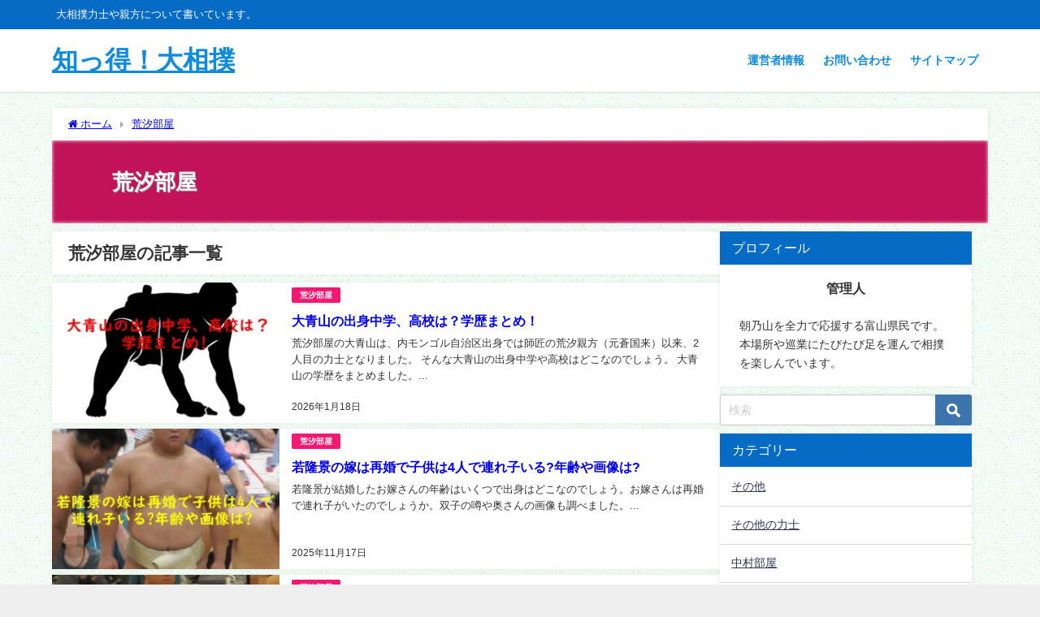

--- FILE ---
content_type: text/html; charset=UTF-8
request_url: https://richness4.com/category/arasiobeya/
body_size: 17537
content:
<!DOCTYPE html><html lang="ja"><head><meta charset="utf-8"><meta http-equiv="X-UA-Compatible" content="IE=edge"><meta name="viewport" content="width=device-width, initial-scale=1" /><link media="all" href="https://richness4.com/wp-content/cache/autoptimize/css/autoptimize_1c36a074b444982211a8d2e0bf68610b.css" rel="stylesheet"><title>荒汐部屋</title><meta name="description" content=""><link rel="canonical" href="https://richness4.com/category/arasiobeya/"><link rel="shortcut icon" href="https://richness4.com/wp-content/uploads/2024/05/asanoyama-kao.jpg"> <!--[if IE]><link rel="shortcut icon" href="https://richness4.com/wp-content/uploads/2024/05/asanoyama-kao.jpg"> <![endif]--><link rel="apple-touch-icon" href="" /><style>#wpadminbar #wp-admin-bar-wccp_free_top_button .ab-icon:before {
	content: "\f160";
	color: #02CA02;
	top: 3px;
}
#wpadminbar #wp-admin-bar-wccp_free_top_button .ab-icon {
	transform: rotate(45deg);
}</style><meta name='robots' content='max-image-preview, noindex' /><link rel='dns-prefetch' href='//cdnjs.cloudflare.com' /><link rel="alternate" type="application/rss+xml" title="知っ得！大相撲 &raquo; フィード" href="https://richness4.com/feed/" /><link rel="alternate" type="application/rss+xml" title="知っ得！大相撲 &raquo; コメントフィード" href="https://richness4.com/comments/feed/" /><link rel="alternate" type="application/rss+xml" title="知っ得！大相撲 &raquo; 荒汐部屋 カテゴリーのフィード" href="https://richness4.com/category/arasiobeya/feed/" /><style id='wp-img-auto-sizes-contain-inline-css' type='text/css'>img:is([sizes=auto i],[sizes^="auto," i]){contain-intrinsic-size:3000px 1500px}
/*# sourceURL=wp-img-auto-sizes-contain-inline-css */</style><style id='wp-block-library-inline-css' type='text/css'>:root{--wp-block-synced-color:#7a00df;--wp-block-synced-color--rgb:122,0,223;--wp-bound-block-color:var(--wp-block-synced-color);--wp-editor-canvas-background:#ddd;--wp-admin-theme-color:#007cba;--wp-admin-theme-color--rgb:0,124,186;--wp-admin-theme-color-darker-10:#006ba1;--wp-admin-theme-color-darker-10--rgb:0,107,160.5;--wp-admin-theme-color-darker-20:#005a87;--wp-admin-theme-color-darker-20--rgb:0,90,135;--wp-admin-border-width-focus:2px}@media (min-resolution:192dpi){:root{--wp-admin-border-width-focus:1.5px}}.wp-element-button{cursor:pointer}:root .has-very-light-gray-background-color{background-color:#eee}:root .has-very-dark-gray-background-color{background-color:#313131}:root .has-very-light-gray-color{color:#eee}:root .has-very-dark-gray-color{color:#313131}:root .has-vivid-green-cyan-to-vivid-cyan-blue-gradient-background{background:linear-gradient(135deg,#00d084,#0693e3)}:root .has-purple-crush-gradient-background{background:linear-gradient(135deg,#34e2e4,#4721fb 50%,#ab1dfe)}:root .has-hazy-dawn-gradient-background{background:linear-gradient(135deg,#faaca8,#dad0ec)}:root .has-subdued-olive-gradient-background{background:linear-gradient(135deg,#fafae1,#67a671)}:root .has-atomic-cream-gradient-background{background:linear-gradient(135deg,#fdd79a,#004a59)}:root .has-nightshade-gradient-background{background:linear-gradient(135deg,#330968,#31cdcf)}:root .has-midnight-gradient-background{background:linear-gradient(135deg,#020381,#2874fc)}:root{--wp--preset--font-size--normal:16px;--wp--preset--font-size--huge:42px}.has-regular-font-size{font-size:1em}.has-larger-font-size{font-size:2.625em}.has-normal-font-size{font-size:var(--wp--preset--font-size--normal)}.has-huge-font-size{font-size:var(--wp--preset--font-size--huge)}.has-text-align-center{text-align:center}.has-text-align-left{text-align:left}.has-text-align-right{text-align:right}.has-fit-text{white-space:nowrap!important}#end-resizable-editor-section{display:none}.aligncenter{clear:both}.items-justified-left{justify-content:flex-start}.items-justified-center{justify-content:center}.items-justified-right{justify-content:flex-end}.items-justified-space-between{justify-content:space-between}.screen-reader-text{border:0;clip-path:inset(50%);height:1px;margin:-1px;overflow:hidden;padding:0;position:absolute;width:1px;word-wrap:normal!important}.screen-reader-text:focus{background-color:#ddd;clip-path:none;color:#444;display:block;font-size:1em;height:auto;left:5px;line-height:normal;padding:15px 23px 14px;text-decoration:none;top:5px;width:auto;z-index:100000}html :where(.has-border-color){border-style:solid}html :where([style*=border-top-color]){border-top-style:solid}html :where([style*=border-right-color]){border-right-style:solid}html :where([style*=border-bottom-color]){border-bottom-style:solid}html :where([style*=border-left-color]){border-left-style:solid}html :where([style*=border-width]){border-style:solid}html :where([style*=border-top-width]){border-top-style:solid}html :where([style*=border-right-width]){border-right-style:solid}html :where([style*=border-bottom-width]){border-bottom-style:solid}html :where([style*=border-left-width]){border-left-style:solid}html :where(img[class*=wp-image-]){height:auto;max-width:100%}:where(figure){margin:0 0 1em}html :where(.is-position-sticky){--wp-admin--admin-bar--position-offset:var(--wp-admin--admin-bar--height,0px)}@media screen and (max-width:600px){html :where(.is-position-sticky){--wp-admin--admin-bar--position-offset:0px}}

/*# sourceURL=wp-block-library-inline-css */</style><style id='global-styles-inline-css' type='text/css'>:root{--wp--preset--aspect-ratio--square: 1;--wp--preset--aspect-ratio--4-3: 4/3;--wp--preset--aspect-ratio--3-4: 3/4;--wp--preset--aspect-ratio--3-2: 3/2;--wp--preset--aspect-ratio--2-3: 2/3;--wp--preset--aspect-ratio--16-9: 16/9;--wp--preset--aspect-ratio--9-16: 9/16;--wp--preset--color--black: #000000;--wp--preset--color--cyan-bluish-gray: #abb8c3;--wp--preset--color--white: #ffffff;--wp--preset--color--pale-pink: #f78da7;--wp--preset--color--vivid-red: #cf2e2e;--wp--preset--color--luminous-vivid-orange: #ff6900;--wp--preset--color--luminous-vivid-amber: #fcb900;--wp--preset--color--light-green-cyan: #7bdcb5;--wp--preset--color--vivid-green-cyan: #00d084;--wp--preset--color--pale-cyan-blue: #8ed1fc;--wp--preset--color--vivid-cyan-blue: #0693e3;--wp--preset--color--vivid-purple: #9b51e0;--wp--preset--color--light-blue: #70b8f1;--wp--preset--color--light-red: #ff8178;--wp--preset--color--light-green: #2ac113;--wp--preset--color--light-yellow: #ffe822;--wp--preset--color--light-orange: #ffa30d;--wp--preset--color--blue: #00f;--wp--preset--color--red: #f00;--wp--preset--color--purple: #674970;--wp--preset--color--gray: #ccc;--wp--preset--gradient--vivid-cyan-blue-to-vivid-purple: linear-gradient(135deg,rgb(6,147,227) 0%,rgb(155,81,224) 100%);--wp--preset--gradient--light-green-cyan-to-vivid-green-cyan: linear-gradient(135deg,rgb(122,220,180) 0%,rgb(0,208,130) 100%);--wp--preset--gradient--luminous-vivid-amber-to-luminous-vivid-orange: linear-gradient(135deg,rgb(252,185,0) 0%,rgb(255,105,0) 100%);--wp--preset--gradient--luminous-vivid-orange-to-vivid-red: linear-gradient(135deg,rgb(255,105,0) 0%,rgb(207,46,46) 100%);--wp--preset--gradient--very-light-gray-to-cyan-bluish-gray: linear-gradient(135deg,rgb(238,238,238) 0%,rgb(169,184,195) 100%);--wp--preset--gradient--cool-to-warm-spectrum: linear-gradient(135deg,rgb(74,234,220) 0%,rgb(151,120,209) 20%,rgb(207,42,186) 40%,rgb(238,44,130) 60%,rgb(251,105,98) 80%,rgb(254,248,76) 100%);--wp--preset--gradient--blush-light-purple: linear-gradient(135deg,rgb(255,206,236) 0%,rgb(152,150,240) 100%);--wp--preset--gradient--blush-bordeaux: linear-gradient(135deg,rgb(254,205,165) 0%,rgb(254,45,45) 50%,rgb(107,0,62) 100%);--wp--preset--gradient--luminous-dusk: linear-gradient(135deg,rgb(255,203,112) 0%,rgb(199,81,192) 50%,rgb(65,88,208) 100%);--wp--preset--gradient--pale-ocean: linear-gradient(135deg,rgb(255,245,203) 0%,rgb(182,227,212) 50%,rgb(51,167,181) 100%);--wp--preset--gradient--electric-grass: linear-gradient(135deg,rgb(202,248,128) 0%,rgb(113,206,126) 100%);--wp--preset--gradient--midnight: linear-gradient(135deg,rgb(2,3,129) 0%,rgb(40,116,252) 100%);--wp--preset--font-size--small: .8em;--wp--preset--font-size--medium: 1em;--wp--preset--font-size--large: 1.2em;--wp--preset--font-size--x-large: 42px;--wp--preset--font-size--xlarge: 1.5em;--wp--preset--font-size--xxlarge: 2em;--wp--preset--spacing--20: 0.44rem;--wp--preset--spacing--30: 0.67rem;--wp--preset--spacing--40: 1rem;--wp--preset--spacing--50: 1.5rem;--wp--preset--spacing--60: 2.25rem;--wp--preset--spacing--70: 3.38rem;--wp--preset--spacing--80: 5.06rem;--wp--preset--shadow--natural: 6px 6px 9px rgba(0, 0, 0, 0.2);--wp--preset--shadow--deep: 12px 12px 50px rgba(0, 0, 0, 0.4);--wp--preset--shadow--sharp: 6px 6px 0px rgba(0, 0, 0, 0.2);--wp--preset--shadow--outlined: 6px 6px 0px -3px rgb(255, 255, 255), 6px 6px rgb(0, 0, 0);--wp--preset--shadow--crisp: 6px 6px 0px rgb(0, 0, 0);--wp--custom--spacing--small: max(1.25rem, 5vw);--wp--custom--spacing--medium: clamp(2rem, 8vw, calc(4 * var(--wp--style--block-gap)));--wp--custom--spacing--large: clamp(4rem, 10vw, 8rem);--wp--custom--spacing--outer: var(--wp--custom--spacing--small, 1.25rem);--wp--custom--typography--font-size--huge: clamp(2.25rem, 4vw, 2.75rem);--wp--custom--typography--font-size--gigantic: clamp(2.75rem, 6vw, 3.25rem);--wp--custom--typography--font-size--colossal: clamp(3.25rem, 8vw, 6.25rem);--wp--custom--typography--line-height--tiny: 1.15;--wp--custom--typography--line-height--small: 1.2;--wp--custom--typography--line-height--medium: 1.4;--wp--custom--typography--line-height--normal: 1.6;}:root { --wp--style--global--content-size: 769px;--wp--style--global--wide-size: 1240px; }:where(body) { margin: 0; }.wp-site-blocks > .alignleft { float: left; margin-right: 2em; }.wp-site-blocks > .alignright { float: right; margin-left: 2em; }.wp-site-blocks > .aligncenter { justify-content: center; margin-left: auto; margin-right: auto; }:where(.wp-site-blocks) > * { margin-block-start: 1.5em; margin-block-end: 0; }:where(.wp-site-blocks) > :first-child { margin-block-start: 0; }:where(.wp-site-blocks) > :last-child { margin-block-end: 0; }:root { --wp--style--block-gap: 1.5em; }:root :where(.is-layout-flow) > :first-child{margin-block-start: 0;}:root :where(.is-layout-flow) > :last-child{margin-block-end: 0;}:root :where(.is-layout-flow) > *{margin-block-start: 1.5em;margin-block-end: 0;}:root :where(.is-layout-constrained) > :first-child{margin-block-start: 0;}:root :where(.is-layout-constrained) > :last-child{margin-block-end: 0;}:root :where(.is-layout-constrained) > *{margin-block-start: 1.5em;margin-block-end: 0;}:root :where(.is-layout-flex){gap: 1.5em;}:root :where(.is-layout-grid){gap: 1.5em;}.is-layout-flow > .alignleft{float: left;margin-inline-start: 0;margin-inline-end: 2em;}.is-layout-flow > .alignright{float: right;margin-inline-start: 2em;margin-inline-end: 0;}.is-layout-flow > .aligncenter{margin-left: auto !important;margin-right: auto !important;}.is-layout-constrained > .alignleft{float: left;margin-inline-start: 0;margin-inline-end: 2em;}.is-layout-constrained > .alignright{float: right;margin-inline-start: 2em;margin-inline-end: 0;}.is-layout-constrained > .aligncenter{margin-left: auto !important;margin-right: auto !important;}.is-layout-constrained > :where(:not(.alignleft):not(.alignright):not(.alignfull)){max-width: var(--wp--style--global--content-size);margin-left: auto !important;margin-right: auto !important;}.is-layout-constrained > .alignwide{max-width: var(--wp--style--global--wide-size);}body .is-layout-flex{display: flex;}.is-layout-flex{flex-wrap: wrap;align-items: center;}.is-layout-flex > :is(*, div){margin: 0;}body .is-layout-grid{display: grid;}.is-layout-grid > :is(*, div){margin: 0;}body{padding-top: 0px;padding-right: 0px;padding-bottom: 0px;padding-left: 0px;}:root :where(.wp-element-button, .wp-block-button__link){background-color: #32373c;border-width: 0;color: #fff;font-family: inherit;font-size: inherit;font-style: inherit;font-weight: inherit;letter-spacing: inherit;line-height: inherit;padding-top: calc(0.667em + 2px);padding-right: calc(1.333em + 2px);padding-bottom: calc(0.667em + 2px);padding-left: calc(1.333em + 2px);text-decoration: none;text-transform: inherit;}.has-black-color{color: var(--wp--preset--color--black) !important;}.has-cyan-bluish-gray-color{color: var(--wp--preset--color--cyan-bluish-gray) !important;}.has-white-color{color: var(--wp--preset--color--white) !important;}.has-pale-pink-color{color: var(--wp--preset--color--pale-pink) !important;}.has-vivid-red-color{color: var(--wp--preset--color--vivid-red) !important;}.has-luminous-vivid-orange-color{color: var(--wp--preset--color--luminous-vivid-orange) !important;}.has-luminous-vivid-amber-color{color: var(--wp--preset--color--luminous-vivid-amber) !important;}.has-light-green-cyan-color{color: var(--wp--preset--color--light-green-cyan) !important;}.has-vivid-green-cyan-color{color: var(--wp--preset--color--vivid-green-cyan) !important;}.has-pale-cyan-blue-color{color: var(--wp--preset--color--pale-cyan-blue) !important;}.has-vivid-cyan-blue-color{color: var(--wp--preset--color--vivid-cyan-blue) !important;}.has-vivid-purple-color{color: var(--wp--preset--color--vivid-purple) !important;}.has-light-blue-color{color: var(--wp--preset--color--light-blue) !important;}.has-light-red-color{color: var(--wp--preset--color--light-red) !important;}.has-light-green-color{color: var(--wp--preset--color--light-green) !important;}.has-light-yellow-color{color: var(--wp--preset--color--light-yellow) !important;}.has-light-orange-color{color: var(--wp--preset--color--light-orange) !important;}.has-blue-color{color: var(--wp--preset--color--blue) !important;}.has-red-color{color: var(--wp--preset--color--red) !important;}.has-purple-color{color: var(--wp--preset--color--purple) !important;}.has-gray-color{color: var(--wp--preset--color--gray) !important;}.has-black-background-color{background-color: var(--wp--preset--color--black) !important;}.has-cyan-bluish-gray-background-color{background-color: var(--wp--preset--color--cyan-bluish-gray) !important;}.has-white-background-color{background-color: var(--wp--preset--color--white) !important;}.has-pale-pink-background-color{background-color: var(--wp--preset--color--pale-pink) !important;}.has-vivid-red-background-color{background-color: var(--wp--preset--color--vivid-red) !important;}.has-luminous-vivid-orange-background-color{background-color: var(--wp--preset--color--luminous-vivid-orange) !important;}.has-luminous-vivid-amber-background-color{background-color: var(--wp--preset--color--luminous-vivid-amber) !important;}.has-light-green-cyan-background-color{background-color: var(--wp--preset--color--light-green-cyan) !important;}.has-vivid-green-cyan-background-color{background-color: var(--wp--preset--color--vivid-green-cyan) !important;}.has-pale-cyan-blue-background-color{background-color: var(--wp--preset--color--pale-cyan-blue) !important;}.has-vivid-cyan-blue-background-color{background-color: var(--wp--preset--color--vivid-cyan-blue) !important;}.has-vivid-purple-background-color{background-color: var(--wp--preset--color--vivid-purple) !important;}.has-light-blue-background-color{background-color: var(--wp--preset--color--light-blue) !important;}.has-light-red-background-color{background-color: var(--wp--preset--color--light-red) !important;}.has-light-green-background-color{background-color: var(--wp--preset--color--light-green) !important;}.has-light-yellow-background-color{background-color: var(--wp--preset--color--light-yellow) !important;}.has-light-orange-background-color{background-color: var(--wp--preset--color--light-orange) !important;}.has-blue-background-color{background-color: var(--wp--preset--color--blue) !important;}.has-red-background-color{background-color: var(--wp--preset--color--red) !important;}.has-purple-background-color{background-color: var(--wp--preset--color--purple) !important;}.has-gray-background-color{background-color: var(--wp--preset--color--gray) !important;}.has-black-border-color{border-color: var(--wp--preset--color--black) !important;}.has-cyan-bluish-gray-border-color{border-color: var(--wp--preset--color--cyan-bluish-gray) !important;}.has-white-border-color{border-color: var(--wp--preset--color--white) !important;}.has-pale-pink-border-color{border-color: var(--wp--preset--color--pale-pink) !important;}.has-vivid-red-border-color{border-color: var(--wp--preset--color--vivid-red) !important;}.has-luminous-vivid-orange-border-color{border-color: var(--wp--preset--color--luminous-vivid-orange) !important;}.has-luminous-vivid-amber-border-color{border-color: var(--wp--preset--color--luminous-vivid-amber) !important;}.has-light-green-cyan-border-color{border-color: var(--wp--preset--color--light-green-cyan) !important;}.has-vivid-green-cyan-border-color{border-color: var(--wp--preset--color--vivid-green-cyan) !important;}.has-pale-cyan-blue-border-color{border-color: var(--wp--preset--color--pale-cyan-blue) !important;}.has-vivid-cyan-blue-border-color{border-color: var(--wp--preset--color--vivid-cyan-blue) !important;}.has-vivid-purple-border-color{border-color: var(--wp--preset--color--vivid-purple) !important;}.has-light-blue-border-color{border-color: var(--wp--preset--color--light-blue) !important;}.has-light-red-border-color{border-color: var(--wp--preset--color--light-red) !important;}.has-light-green-border-color{border-color: var(--wp--preset--color--light-green) !important;}.has-light-yellow-border-color{border-color: var(--wp--preset--color--light-yellow) !important;}.has-light-orange-border-color{border-color: var(--wp--preset--color--light-orange) !important;}.has-blue-border-color{border-color: var(--wp--preset--color--blue) !important;}.has-red-border-color{border-color: var(--wp--preset--color--red) !important;}.has-purple-border-color{border-color: var(--wp--preset--color--purple) !important;}.has-gray-border-color{border-color: var(--wp--preset--color--gray) !important;}.has-vivid-cyan-blue-to-vivid-purple-gradient-background{background: var(--wp--preset--gradient--vivid-cyan-blue-to-vivid-purple) !important;}.has-light-green-cyan-to-vivid-green-cyan-gradient-background{background: var(--wp--preset--gradient--light-green-cyan-to-vivid-green-cyan) !important;}.has-luminous-vivid-amber-to-luminous-vivid-orange-gradient-background{background: var(--wp--preset--gradient--luminous-vivid-amber-to-luminous-vivid-orange) !important;}.has-luminous-vivid-orange-to-vivid-red-gradient-background{background: var(--wp--preset--gradient--luminous-vivid-orange-to-vivid-red) !important;}.has-very-light-gray-to-cyan-bluish-gray-gradient-background{background: var(--wp--preset--gradient--very-light-gray-to-cyan-bluish-gray) !important;}.has-cool-to-warm-spectrum-gradient-background{background: var(--wp--preset--gradient--cool-to-warm-spectrum) !important;}.has-blush-light-purple-gradient-background{background: var(--wp--preset--gradient--blush-light-purple) !important;}.has-blush-bordeaux-gradient-background{background: var(--wp--preset--gradient--blush-bordeaux) !important;}.has-luminous-dusk-gradient-background{background: var(--wp--preset--gradient--luminous-dusk) !important;}.has-pale-ocean-gradient-background{background: var(--wp--preset--gradient--pale-ocean) !important;}.has-electric-grass-gradient-background{background: var(--wp--preset--gradient--electric-grass) !important;}.has-midnight-gradient-background{background: var(--wp--preset--gradient--midnight) !important;}.has-small-font-size{font-size: var(--wp--preset--font-size--small) !important;}.has-medium-font-size{font-size: var(--wp--preset--font-size--medium) !important;}.has-large-font-size{font-size: var(--wp--preset--font-size--large) !important;}.has-x-large-font-size{font-size: var(--wp--preset--font-size--x-large) !important;}.has-xlarge-font-size{font-size: var(--wp--preset--font-size--xlarge) !important;}.has-xxlarge-font-size{font-size: var(--wp--preset--font-size--xxlarge) !important;}
/*# sourceURL=global-styles-inline-css */</style> <script type="text/javascript"src="https://richness4.com/wp-includes/js/jquery/jquery.min.js?ver=3.7.1&amp;theme=6.1.21" id="jquery-core-js"></script> <script defer type="text/javascript"src="https://richness4.com/wp-includes/js/jquery/jquery-migrate.min.js?ver=3.4.1&amp;theme=6.1.21" id="jquery-migrate-js"></script> <link rel="https://api.w.org/" href="https://richness4.com/wp-json/" /><link rel="alternate" title="JSON" type="application/json" href="https://richness4.com/wp-json/wp/v2/categories/27" /><link rel="EditURI" type="application/rsd+xml" title="RSD" href="https://richness4.com/xmlrpc.php?rsd" /><meta name="generator" content="WordPress 6.9" /> <script id="wpcp_disable_selection" type="text/javascript">var image_save_msg='You are not allowed to save images!';
	var no_menu_msg='Context Menu disabled!';
	var smessage = "このコンテンツのコピーは禁止されています。";

function disableEnterKey(e)
{
	var elemtype = e.target.tagName;
	
	elemtype = elemtype.toUpperCase();
	
	if (elemtype == "TEXT" || elemtype == "TEXTAREA" || elemtype == "INPUT" || elemtype == "PASSWORD" || elemtype == "SELECT" || elemtype == "OPTION" || elemtype == "EMBED")
	{
		elemtype = 'TEXT';
	}
	
	if (e.ctrlKey){
     var key;
     if(window.event)
          key = window.event.keyCode;     //IE
     else
          key = e.which;     //firefox (97)
    //if (key != 17) alert(key);
     if (elemtype!= 'TEXT' && (key == 97 || key == 65 || key == 67 || key == 99 || key == 88 || key == 120 || key == 26 || key == 85  || key == 86 || key == 83 || key == 43 || key == 73))
     {
		if(wccp_free_iscontenteditable(e)) return true;
		show_wpcp_message('You are not allowed to copy content or view source');
		return false;
     }else
     	return true;
     }
}


/*For contenteditable tags*/
function wccp_free_iscontenteditable(e)
{
	var e = e || window.event; // also there is no e.target property in IE. instead IE uses window.event.srcElement
  	
	var target = e.target || e.srcElement;

	var elemtype = e.target.nodeName;
	
	elemtype = elemtype.toUpperCase();
	
	var iscontenteditable = "false";
		
	if(typeof target.getAttribute!="undefined" ) iscontenteditable = target.getAttribute("contenteditable"); // Return true or false as string
	
	var iscontenteditable2 = false;
	
	if(typeof target.isContentEditable!="undefined" ) iscontenteditable2 = target.isContentEditable; // Return true or false as boolean

	if(target.parentElement.isContentEditable) iscontenteditable2 = true;
	
	if (iscontenteditable == "true" || iscontenteditable2 == true)
	{
		if(typeof target.style!="undefined" ) target.style.cursor = "text";
		
		return true;
	}
}

////////////////////////////////////
function disable_copy(e)
{	
	var e = e || window.event; // also there is no e.target property in IE. instead IE uses window.event.srcElement
	
	var elemtype = e.target.tagName;
	
	elemtype = elemtype.toUpperCase();
	
	if (elemtype == "TEXT" || elemtype == "TEXTAREA" || elemtype == "INPUT" || elemtype == "PASSWORD" || elemtype == "SELECT" || elemtype == "OPTION" || elemtype == "EMBED")
	{
		elemtype = 'TEXT';
	}
	
	if(wccp_free_iscontenteditable(e)) return true;
	
	var isSafari = /Safari/.test(navigator.userAgent) && /Apple Computer/.test(navigator.vendor);
	
	var checker_IMG = '';
	if (elemtype == "IMG" && checker_IMG == 'checked' && e.detail >= 2) {show_wpcp_message(alertMsg_IMG);return false;}
	if (elemtype != "TEXT")
	{
		if (smessage !== "" && e.detail == 2)
			show_wpcp_message(smessage);
		
		if (isSafari)
			return true;
		else
			return false;
	}	
}

//////////////////////////////////////////
function disable_copy_ie()
{
	var e = e || window.event;
	var elemtype = window.event.srcElement.nodeName;
	elemtype = elemtype.toUpperCase();
	if(wccp_free_iscontenteditable(e)) return true;
	if (elemtype == "IMG") {show_wpcp_message(alertMsg_IMG);return false;}
	if (elemtype != "TEXT" && elemtype != "TEXTAREA" && elemtype != "INPUT" && elemtype != "PASSWORD" && elemtype != "SELECT" && elemtype != "OPTION" && elemtype != "EMBED")
	{
		return false;
	}
}	
function reEnable()
{
	return true;
}
document.onkeydown = disableEnterKey;
document.onselectstart = disable_copy_ie;
if(navigator.userAgent.indexOf('MSIE')==-1)
{
	document.onmousedown = disable_copy;
	document.onclick = reEnable;
}
function disableSelection(target)
{
    //For IE This code will work
    if (typeof target.onselectstart!="undefined")
    target.onselectstart = disable_copy_ie;
    
    //For Firefox This code will work
    else if (typeof target.style.MozUserSelect!="undefined")
    {target.style.MozUserSelect="none";}
    
    //All other  (ie: Opera) This code will work
    else
    target.onmousedown=function(){return false}
    target.style.cursor = "default";
}
//Calling the JS function directly just after body load
window.onload = function(){disableSelection(document.body);};

//////////////////special for safari Start////////////////
var onlongtouch;
var timer;
var touchduration = 1000; //length of time we want the user to touch before we do something

var elemtype = "";
function touchstart(e) {
	var e = e || window.event;
  // also there is no e.target property in IE.
  // instead IE uses window.event.srcElement
  	var target = e.target || e.srcElement;
	
	elemtype = window.event.srcElement.nodeName;
	
	elemtype = elemtype.toUpperCase();
	
	if(!wccp_pro_is_passive()) e.preventDefault();
	if (!timer) {
		timer = setTimeout(onlongtouch, touchduration);
	}
}

function touchend() {
    //stops short touches from firing the event
    if (timer) {
        clearTimeout(timer);
        timer = null;
    }
	onlongtouch();
}

onlongtouch = function(e) { //this will clear the current selection if anything selected
	
	if (elemtype != "TEXT" && elemtype != "TEXTAREA" && elemtype != "INPUT" && elemtype != "PASSWORD" && elemtype != "SELECT" && elemtype != "EMBED" && elemtype != "OPTION")	
	{
		if (window.getSelection) {
			if (window.getSelection().empty) {  // Chrome
			window.getSelection().empty();
			} else if (window.getSelection().removeAllRanges) {  // Firefox
			window.getSelection().removeAllRanges();
			}
		} else if (document.selection) {  // IE?
			document.selection.empty();
		}
		return false;
	}
};

document.addEventListener("DOMContentLoaded", function(event) { 
    window.addEventListener("touchstart", touchstart, false);
    window.addEventListener("touchend", touchend, false);
});

function wccp_pro_is_passive() {

  var cold = false,
  hike = function() {};

  try {
	  const object1 = {};
  var aid = Object.defineProperty(object1, 'passive', {
  get() {cold = true}
  });
  window.addEventListener('test', hike, aid);
  window.removeEventListener('test', hike, aid);
  } catch (e) {}

  return cold;
}
/*special for safari End*/</script> <script id="wpcp_disable_Right_Click" type="text/javascript">document.ondragstart = function() { return false;}
	function nocontext(e) {
	   return false;
	}
	document.oncontextmenu = nocontext;</script> <style>.unselectable
{
-moz-user-select:none;
-webkit-user-select:none;
cursor: default;
}
html
{
-webkit-touch-callout: none;
-webkit-user-select: none;
-khtml-user-select: none;
-moz-user-select: none;
-ms-user-select: none;
user-select: none;
-webkit-tap-highlight-color: rgba(0,0,0,0);
}</style> <script id="wpcp_css_disable_selection" type="text/javascript">var e = document.getElementsByTagName('body')[0];
if(e)
{
	e.setAttribute('unselectable',"on");
}</script>  <script defer src="https://www.googletagmanager.com/gtag/js?id=G-WHMZNW17C8"></script> <script>window.dataLayer = window.dataLayer || [];
        function gtag(){dataLayer.push(arguments);}
        gtag('js', new Date());

        gtag('config', "G-WHMZNW17C8");</script> <script type="application/ld+json" class="json-ld">[]</script> <style>body{background-image:url('https://richness4.com/wp-content/uploads/2021/02/haikei.jpg');}</style><style>#onlynav ul ul,#nav_fixed #nav ul ul,.header-logo #nav ul ul {visibility:hidden;opacity:0;transition:.2s ease-in-out;transform:translateY(10px);}#onlynav ul ul ul,#nav_fixed #nav ul ul ul,.header-logo #nav ul ul ul {transform:translateX(-20px) translateY(0);}#onlynav ul li:hover > ul,#nav_fixed #nav ul li:hover > ul,.header-logo #nav ul li:hover > ul{visibility:visible;opacity:1;transform:translateY(0);}#onlynav ul ul li:hover > ul,#nav_fixed #nav ul ul li:hover > ul,.header-logo #nav ul ul li:hover > ul{transform:translateX(0) translateY(0);}</style><style>body{background-color:#efefef;color:#333333;}:where(a){color:#333355;}:where(a):hover{color:#1560ed}:where(.content){color:#000;}:where(.content) a{color:#1560ed;}:where(.content) a:hover{color:#1560ed;}.header-wrap,#header ul.sub-menu, #header ul.children,#scrollnav,.description_sp{background:#ffffff;color:#000000}.header-wrap a,#scrollnav a,div.logo_title{color:#0f8bdd;}.header-wrap a:hover,div.logo_title:hover{color:#71c0e2}.drawer-nav-btn span{background-color:#0f8bdd;}.drawer-nav-btn:before,.drawer-nav-btn:after {border-color:#0f8bdd;}#scrollnav ul li a{background:rgba(255,255,255,.8);color:#505050}.header_small_menu{background:#056bc4;color:#fff}.header_small_menu a{color:#fff}.header_small_menu a:hover{color:#1560ed}#nav_fixed.fixed, #nav_fixed #nav ul ul{background:#ffffff;color:#333333}#nav_fixed.fixed a,#nav_fixed .logo_title{color:#333355}#nav_fixed.fixed a:hover{color:#1560ed}#nav_fixed .drawer-nav-btn:before,#nav_fixed .drawer-nav-btn:after{border-color:#333355;}#nav_fixed .drawer-nav-btn span{background-color:#333355;}#onlynav{background:#fff;color:#333}#onlynav ul li a{color:#333}#onlynav ul ul.sub-menu{background:#fff}#onlynav div > ul > li > a:before{border-color:#333}#onlynav ul > li:hover > a:hover,#onlynav ul>li:hover>a,#onlynav ul>li:hover li:hover>a,#onlynav ul li:hover ul li ul li:hover > a{background:#5d8ac1;color:#fff}#onlynav ul li ul li ul:before{border-left-color:#fff}#onlynav ul li:last-child ul li ul:before{border-right-color:#fff}#bigfooter{background:#fff;color:#333333}#bigfooter a{color:#333355}#bigfooter a:hover{color:#1560ed}#footer{background:#fff;color:#999}#footer a{color:#333355}#footer a:hover{color:#1560ed}#sidebar .widget{background:#ffffff;color:#333;}#sidebar .widget a{color:#333355;}#sidebar .widget a:hover{color:;}.post-box-contents,#main-wrap #pickup_posts_container img,.hentry, #single-main .post-sub,.navigation,.single_thumbnail,.in_loop,#breadcrumb,.pickup-cat-list,.maintop-widget, .mainbottom-widget,#share_plz,.sticky-post-box,.catpage_content_wrap,.cat-post-main{background:#fff;}.post-box{border-color:#eee;}.drawer_content_title,.searchbox_content_title{background:#eee;color:#333;}.drawer-nav,#header_search{background:#fff}.drawer-nav,.drawer-nav a,#header_search,#header_search a{color:#000}#footer_sticky_menu{background:rgba(255,255,255,.8)}.footermenu_col{background:rgba(255,255,255,.8);color:#333;}a.page-numbers{background:#4a99e2;color:#fff;}.pagination .current{background:#0456ed;color:#fff;}</style><style>@media screen and (min-width:1201px){#main-wrap,.header-wrap .header-logo,.header_small_content,.bigfooter_wrap,.footer_content,.container_top_widget,.container_bottom_widget{width:90%;}}@media screen and (max-width:1200px){ #main-wrap,.header-wrap .header-logo, .header_small_content, .bigfooter_wrap,.footer_content, .container_top_widget, .container_bottom_widget{width:96%;}}@media screen and (max-width:768px){#main-wrap,.header-wrap .header-logo,.header_small_content,.bigfooter_wrap,.footer_content,.container_top_widget,.container_bottom_widget{width:100%;}}@media screen and (min-width:960px){#sidebar {width:310px;}}</style><style type="text/css" id="diver-custom-heading-css">.content h2:where(:not([class])),:where(.is-editor-blocks) :where(.content) h2:not(.sc_heading){color:#fff;background-color:#056bc4;border-radius:5px;}.content h3:where(:not([class])),:where(.is-editor-blocks) :where(.content) h3:not(.sc_heading){color:#000;background-color:#000;border-bottom:2px solid #000;background:transparent;padding-left:0px;padding-right:0px;}.content h4:where(:not([class])),:where(.is-editor-blocks) :where(.content) h4:not(.sc_heading){color:#000;background-color:#000;background:transparent;display:flex;align-items:center;padding:0px;}.content h4:where(:not([class])):before,:where(.is-editor-blocks) :where(.content) h4:not(.sc_heading):before{content:"";width:.6em;height:.6em;margin-right:.6em;background-color:#000;transform:rotate(45deg);}.content h5:where(:not([class])),:where(.is-editor-blocks) :where(.content) h5:not(.sc_heading){color:#000;}</style><style type="text/css" id="wp-custom-css">/* フォント変更 */
*, *:before, *:after {
    font-family:  メイリオ, Meiryo,游ゴシック体, "游ゴシック Medium", "Yu Gothic Medium", "游ゴシック体", YuGothic, "ヒラギノ角ゴシック Pro", "Hiragino Kaku Gothic Pro", Osaka, "ＭＳ Ｐゴシック", "MS PGothic",FontAwesome, sans-serif;
}



/* グーグルマップレスポンシブ*/
#google_map {
position: relative;
padding-bottom: 56.25%;
padding-top: 30px;
height: 0;
overflow: hidden;
}
#google_map iframe,
#google_map object,
#google_map embed {
position: absolute;
top: 0;
left: 0;
width: 100%;
height: 100%;
}

/* 上部SNSボタンと広告間に余白 */
.hentry .single-post-main {
    margin-top: 27px;
}


/* 広告と目次の間に余白 */
.content ins.adsbygoogle {
    margin: 50px 0;
}


/* 下部広告と文字の余白 */	
.bottom_ad {
    margin-top: 3.7em;
}



/* 下部SNSボタンと広告間に余白 */
.bottom_ad {
    margin-bottom: 2.7em;
}</style> <script defer src="https://www.youtube.com/iframe_api"></script> <link rel='stylesheet'  href='https://maxcdn.bootstrapcdn.com/font-awesome/4.7.0/css/font-awesome.min.css'  media='all'><link rel='stylesheet'  href='https://cdnjs.cloudflare.com/ajax/libs/lity/2.3.1/lity.min.css'  media='all'></head><body itemscope="itemscope" itemtype="http://schema.org/WebPage" class="archive category category-arasiobeya category-27 wp-embed-responsive wp-theme-diver wp-child-theme-diver_child unselectable  l-sidebar-right"><div id="container"><div id="header" class="clearfix"><header class="header-wrap" role="banner" itemscope="itemscope" itemtype="http://schema.org/WPHeader"><div class="header_small_menu clearfix"><div class="header_small_content"><div id="description">大相撲力士や親方について書いています。</div><nav class="header_small_menu_right" role="navigation" itemscope="itemscope" itemtype="http://scheme.org/SiteNavigationElement"></nav></div></div><div class="header-logo clearfix"><div class="drawer-nav-btn-wrap"><span class="drawer-nav-btn"><span></span></span></div><div class="header_search"><a href="#header_search" class="header_search_btn" data-lity><div class="header_search_inner"><i class="fa fa-search" aria-hidden="true"></i><div class="header_search_title">SEARCH</div></div></a></div><div id="logo"> <a href="https://richness4.com/"><div class="logo_title">知っ得！大相撲</div> </a></div><nav id="nav" role="navigation" itemscope="itemscope" itemtype="http://scheme.org/SiteNavigationElement"><div class="menu-%e3%83%98%e3%83%83%e3%83%80%e3%83%bc%e3%83%a1%e3%83%8b%e3%83%a5%e3%83%bc-container"><ul id="mainnavul" class="menu"><li id="menu-item-49" class="menu-item menu-item-type-post_type menu-item-object-page menu-item-49"><a href="https://richness4.com/uneisha/">運営者情報</a></li><li id="menu-item-51" class="menu-item menu-item-type-post_type menu-item-object-page menu-item-51"><a href="https://richness4.com/toiawase/">お問い合わせ</a></li><li id="menu-item-8725" class="menu-item menu-item-type-post_type menu-item-object-page menu-item-8725"><a href="https://richness4.com/auto-sitemap/">サイトマップ</a></li></ul></div></nav></div></header><nav id="scrollnav" role="navigation" itemscope="itemscope" itemtype="http://scheme.org/SiteNavigationElement"><div class="menu-%e3%83%98%e3%83%83%e3%83%80%e3%83%bc%e3%83%a1%e3%83%8b%e3%83%a5%e3%83%bc-container"><ul id="scroll-menu"><li class="menu-item menu-item-type-post_type menu-item-object-page menu-item-49"><a href="https://richness4.com/uneisha/">運営者情報</a></li><li class="menu-item menu-item-type-post_type menu-item-object-page menu-item-51"><a href="https://richness4.com/toiawase/">お問い合わせ</a></li><li class="menu-item menu-item-type-post_type menu-item-object-page menu-item-8725"><a href="https://richness4.com/auto-sitemap/">サイトマップ</a></li></ul></div></nav><div id="nav_fixed"><div class="header-logo clearfix"><div class="drawer-nav-btn-wrap"><span class="drawer-nav-btn"><span></span></span></div><div class="header_search"><a href="#header_search" class="header_search_btn" data-lity><div class="header_search_inner"><i class="fa fa-search" aria-hidden="true"></i><div class="header_search_title">SEARCH</div></div></a></div><div class="logo clearfix"> <a href="https://richness4.com/"><div class="logo_title">知っ得！大相撲</div> </a></div><nav id="nav" role="navigation" itemscope="itemscope" itemtype="http://scheme.org/SiteNavigationElement"><div class="menu-%e3%83%98%e3%83%83%e3%83%80%e3%83%bc%e3%83%a1%e3%83%8b%e3%83%a5%e3%83%bc-container"><ul id="fixnavul" class="menu"><li class="menu-item menu-item-type-post_type menu-item-object-page menu-item-49"><a href="https://richness4.com/uneisha/">運営者情報</a></li><li class="menu-item menu-item-type-post_type menu-item-object-page menu-item-51"><a href="https://richness4.com/toiawase/">お問い合わせ</a></li><li class="menu-item menu-item-type-post_type menu-item-object-page menu-item-8725"><a href="https://richness4.com/auto-sitemap/">サイトマップ</a></li></ul></div></nav></div></div></div><div class="d_sp"></div><div id="main-wrap"><div id="breadcrumb"><ul itemscope itemtype="http://schema.org/BreadcrumbList"><li itemprop="itemListElement" itemscope itemtype="http://schema.org/ListItem"><a href="https://richness4.com/" itemprop="item"><span itemprop="name"><i class="fa fa-home" aria-hidden="true"></i> ホーム</span></a><meta itemprop="position" content="1" /></li><li itemprop="itemListElement" itemscope itemtype="http://schema.org/ListItem"><a href="https://richness4.com/category/arasiobeya/" itemprop="item"><span itemprop="name">荒汐部屋</span></a><meta itemprop="position" content="2" /></li></ul></div><div class="catpage_content_wrap" style="color:#fff;"><div class="cover lazyload" data-bg="" style="background-color: #f41870;"></div><div class="innner clearfix"><div class="catpage_inner_content"><h1 class="catpage_title">荒汐部屋</h1></div><div class="catpage_tag"></div></div></div><div class="l-main-container"><main id="main" style="margin-right:-330px;padding-right:330px;" role="main"><div class="wrap-post-title">荒汐部屋の記事一覧</div><section class="wrap-post-box"><article class="post-box post-1" role="article"><div class="post-box-contents clearfix" data-href="https://richness4.com/daiseizan-gakureki/"><figure class="post_thumbnail post-box-thumbnail"><div class="post_thumbnail_wrap post-box-thumbnail__wrap"> <img src="[data-uri]" width="300" height="300" alt="大青山の出身中学、高校は？学歴まとめ！" loading="lazy" data-src="https://richness4.com/wp-content/uploads/2025/11/daiseizan-gakureki-300x300.jpg" class="lazyload"></div></figure><section class="post-meta-all"><div class="post-cat" style="background:#f41870"><a href="https://richness4.com/category/arasiobeya/" rel="category tag">荒汐部屋</a></div><div class="post-title"> <a href="https://richness4.com/daiseizan-gakureki/" title="大青山の出身中学、高校は？学歴まとめ！" rel="bookmark">大青山の出身中学、高校は？学歴まとめ！</a></div> <time class="post-date" datetime="2026-01-18"> 2026年1月18日 </time><div class="post-substr"> 荒汐部屋の大青山は、内モンゴル自治区出身では師匠の荒汐親方（元蒼国来）以来、2人目の力士となりました。 そんな大青山の出身中学や高校はどこなのでしょう。 大青山の学歴をまとめました。...</div></section></div></article><article class="post-box post-2" role="article"><div class="post-box-contents clearfix" data-href="https://richness4.com/wakatakakage-yome-kodomo/"><figure class="post_thumbnail post-box-thumbnail"><div class="post_thumbnail_wrap post-box-thumbnail__wrap"> <img src="[data-uri]" width="300" height="282" alt="若隆景の嫁は再婚で子供は4人で連れ子いる?年齢や画像は?" loading="lazy" data-src="https://richness4.com/wp-content/uploads/2025/08/wakatakakage-yome-kodomo-300x282.jpg" class="lazyload"></div></figure><section class="post-meta-all"><div class="post-cat" style="background:#f41870"><a href="https://richness4.com/category/arasiobeya/" rel="category tag">荒汐部屋</a></div><div class="post-title"> <a href="https://richness4.com/wakatakakage-yome-kodomo/" title="若隆景の嫁は再婚で子供は4人で連れ子いる?年齢や画像は?" rel="bookmark">若隆景の嫁は再婚で子供は4人で連れ子いる?年齢や画像は?</a></div> <time class="post-date" datetime="2025-11-17"> 2025年11月17日 </time><div class="post-substr"> 若隆景が結婚したお嫁さんの年齢はいくつで出身はどこなのでしょう。お嫁さんは再婚で連れ子がいたのでしょうか。双子の噂や奥さんの画像も調べました。...</div></section></div></article><article class="post-box post-3" role="article"><div class="post-box-contents clearfix" data-href="https://richness4.com/wakatakakage-gakureki/"><figure class="post_thumbnail post-box-thumbnail"><div class="post_thumbnail_wrap post-box-thumbnail__wrap"> <img src="[data-uri]" width="300" height="264" alt="若隆景の学歴は?出身中学・高校・大学まとめ！" loading="lazy" data-src="https://richness4.com/wp-content/uploads/2025/08/wakatakakage-gakureki-300x264.jpg" class="lazyload"></div></figure><section class="post-meta-all"><div class="post-cat" style="background:#f41870"><a href="https://richness4.com/category/arasiobeya/" rel="category tag">荒汐部屋</a></div><div class="post-title"> <a href="https://richness4.com/wakatakakage-gakureki/" title="若隆景の学歴は?出身中学・高校・大学まとめ！" rel="bookmark">若隆景の学歴は?出身中学・高校・大学まとめ！</a></div> <time class="post-date" datetime="2025-09-03"> 2025年9月3日 </time><div class="post-substr"> 若隆景関はケガで関脇から幕下にまで落ちた後、幕内に復帰しました。そんな若隆景関の出身中学、高校、大学はどこなのでしょう。若隆景関の学歴についてまとめました。...</div></section></div></article><article class="post-box post-4" role="article"><div class="post-box-contents clearfix" data-href="https://richness4.com/arasiobeya-oyakata-okami/"><figure class="post_thumbnail post-box-thumbnail"><div class="post_thumbnail_wrap post-box-thumbnail__wrap"> <img src="[data-uri]" width="300" height="247" alt="荒汐部屋のおかみさんと親方はどんな人で子供はいる？" loading="lazy" data-src="https://richness4.com/wp-content/uploads/2025/07/arasiobeya-okami-oyakata-300x247.jpg" class="lazyload"></div></figure><section class="post-meta-all"><div class="post-cat" style="background:#f41870"><a href="https://richness4.com/category/arasiobeya/" rel="category tag">荒汐部屋</a></div><div class="post-title"> <a href="https://richness4.com/arasiobeya-oyakata-okami/" title="荒汐部屋のおかみさんと親方はどんな人で子供はいる？" rel="bookmark">荒汐部屋のおかみさんと親方はどんな人で子供はいる？</a></div> <time class="post-date" datetime="2025-08-25"> 2025年8月25日 </time><div class="post-substr"> 荒汐部屋には若隆景、若元春、若隆元の大波三兄弟が所属しています。荒汐部屋の女将（おかみ）さんと荒汐親方はどんな人なのでしょう。二人に子供はいるのでしょうか。...</div></section></div></article><article class="post-box post-5" role="article"><div class="post-box-contents clearfix" data-href="https://richness4.com/wakamotoharu-yome/"><figure class="post_thumbnail post-box-thumbnail"><div class="post_thumbnail_wrap post-box-thumbnail__wrap"> <img src="[data-uri]" width="300" height="225" alt="若元春が結婚した嫁はどんな人で子供は何人？" loading="lazy" data-src="https://richness4.com/wp-content/uploads/2024/07/wakamotoharuzeki-yome-kodomo-300x225.jpg" class="lazyload"></div></figure><section class="post-meta-all"><div class="post-cat" style="background:#f41870"><a href="https://richness4.com/category/arasiobeya/" rel="category tag">荒汐部屋</a></div><div class="post-title"> <a href="https://richness4.com/wakamotoharu-yome/" title="若元春が結婚した嫁はどんな人で子供は何人？" rel="bookmark">若元春が結婚した嫁はどんな人で子供は何人？</a></div> <time class="post-date" datetime="2025-08-25"> 2025年8月25日 </time><div class="post-substr"> 荒汐部屋の若元春はすでに結婚しています。若元春は「かわいい」と言われますが、結婚したお嫁さんはどのような人で子供は何人いるのでしょうか。...</div></section></div></article><article class="post-box post-6" role="article"><div class="post-box-contents clearfix" data-href="https://richness4.com/wakatakamoto-kekkon/"><figure class="post_thumbnail post-box-thumbnail"><div class="post_thumbnail_wrap post-box-thumbnail__wrap"> <img src="[data-uri]" width="300" height="223" alt="若隆元は結婚している？彼女や病気の噂は？" loading="lazy" data-src="https://richness4.com/wp-content/uploads/2025/03/wakatakamoto-kekkon-300x223.jpg" class="lazyload"></div></figure><section class="post-meta-all"><div class="post-cat" style="background:#f41870"><a href="https://richness4.com/category/arasiobeya/" rel="category tag">荒汐部屋</a></div><div class="post-title"> <a href="https://richness4.com/wakatakamoto-kekkon/" title="若隆元は結婚している？彼女や病気の噂は？" rel="bookmark">若隆元は結婚している？彼女や病気の噂は？</a></div> <time class="post-date" datetime="2025-08-25"> 2025年8月25日 </time><div class="post-substr"> 若隆元の弟の若元春、若隆景は結婚していますが、若隆元にはお嫁さんや彼女がいるのでしょうか。また若隆元は病気なのでしょうか。...</div></section></div></article><article class="post-box post-7" role="article"><div class="post-box-contents clearfix" data-href="https://richness4.com/wakamotoharu-seikaku/"><figure class="post_thumbnail post-box-thumbnail"><div class="post_thumbnail_wrap post-box-thumbnail__wrap"> <img src="[data-uri]" width="300" height="240" alt="かわいい若元春の性格や学歴は？阿炎と仲良しでインスタ炎上も！" loading="lazy" data-src="https://richness4.com/wp-content/uploads/2024/08/wakamotoharuzeki-seikaku-gakureki-300x240.jpg" class="lazyload"></div></figure><section class="post-meta-all"><div class="post-cat" style="background:#f41870"><a href="https://richness4.com/category/arasiobeya/" rel="category tag">荒汐部屋</a></div><div class="post-title"> <a href="https://richness4.com/wakamotoharu-seikaku/" title="かわいい若元春の性格や学歴は？阿炎と仲良しでインスタ炎上も！" rel="bookmark">かわいい若元春の性格や学歴は？阿炎と仲良しでインスタ炎上も！</a></div> <time class="post-date" datetime="2025-08-04"> 2025年8月4日 </time><div class="post-substr"> かわいいと評判の若元春はどんな性格で、学歴はどのようなものなのでしょう。若元春と仲の良い阿炎とのインスタ炎上の経緯もご紹介します。...</div></section></div></article><article class="post-box post-8" role="article"><div class="post-box-contents clearfix" data-href="https://richness4.com/wakatakakage-titi-sofu/"><figure class="post_thumbnail post-box-thumbnail"><div class="post_thumbnail_wrap post-box-thumbnail__wrap"> <img src="[data-uri]" width="300" height="195" alt="若隆景の祖父と父も元力士！実家はちゃんこ店で母はどんな人？" loading="lazy" data-src="https://richness4.com/wp-content/uploads/2024/03/wakatakakage-sofu-titi-haha-300x195.jpg" class="lazyload"></div></figure><section class="post-meta-all"><div class="post-cat" style="background:#f41870"><a href="https://richness4.com/category/arasiobeya/" rel="category tag">荒汐部屋</a></div><div class="post-title"> <a href="https://richness4.com/wakatakakage-titi-sofu/" title="若隆景の祖父と父も元力士！実家はちゃんこ店で母はどんな人？" rel="bookmark">若隆景の祖父と父も元力士！実家はちゃんこ店で母はどんな人？</a></div> <time class="post-date" datetime="2025-08-04"> 2025年8月4日 </time><div class="post-substr"> 若隆景は玄人好みの相撲を取ると言われますが、祖父と父も元力士でした。祖父と父はどのような力士だったのでしょう。実家のちゃんこ店や母についてもご紹介します。...</div></section></div></article><article class="post-box post-9" role="article"><div class="post-box-contents clearfix" data-href="https://richness4.com/wakatakakage-seikaku/"><figure class="post_thumbnail post-box-thumbnail"><div class="post_thumbnail_wrap post-box-thumbnail__wrap"> <img src="[data-uri]" width="300" height="233" alt="若隆景の性格まとめ！" loading="lazy" data-src="https://richness4.com/wp-content/uploads/2024/12/wakatakakage-seikaku-300x233.jpg" class="lazyload"></div></figure><section class="post-meta-all"><div class="post-cat" style="background:#f41870"><a href="https://richness4.com/category/arasiobeya/" rel="category tag">荒汐部屋</a></div><div class="post-title"> <a href="https://richness4.com/wakatakakage-seikaku/" title="若隆景の性格まとめ！" rel="bookmark">若隆景の性格まとめ！</a></div> <time class="post-date" datetime="2025-08-04"> 2025年8月4日 </time><div class="post-substr"> イケメン力士の若隆景の性格はどのようなものなのでしょう。若隆景の性格を調べました。...</div></section></div></article></section><style>.post-box-contents .post-meta-all {padding-bottom: 30px;}</style></main><div id="sidebar" role="complementary"><div class="sidebar_content"><div id="diver_widget_profile-2" class="widget widget_diver_widget_profile"><div class="widgettitle">プロフィール</div><div class="diver_widget_profile clearfix"><div class="img_meta"><div class="name">管理人</div><ul class="profile_sns"></ul></div><div class="meta"> 朝乃山を全力で応援する富山県民です。本場所や巡業にたびたび足を運んで相撲を楽しんでいます。</div></div></div><div id="search-2" class="widget widget_search"><form method="get" class="searchform" action="https://richness4.com/" role="search"> <input type="text" placeholder="検索" name="s" class="s"> <input type="submit" class="searchsubmit" value=""></form></div><div id="categories-2" class="widget widget_categories"><div class="widgettitle">カテゴリー</div><ul><li class="cat-item cat-item-20"><a href="https://richness4.com/category/sonota/">その他</a></li><li class="cat-item cat-item-18"><a href="https://richness4.com/category/sonotanorikisi/">その他の力士</a></li><li class="cat-item cat-item-52"><a href="https://richness4.com/category/%e4%b8%ad%e6%9d%91%e9%83%a8%e5%b1%8b/">中村部屋</a></li><li class="cat-item cat-item-26"><a href="https://richness4.com/category/kokonoebeya/">九重部屋</a></li><li class="cat-item cat-item-48"><a href="https://richness4.com/category/futagoyamabeya/">二子山部屋</a></li><li class="cat-item cat-item-41"><a href="https://richness4.com/category/nishonosekibeya/">二所ノ関部屋</a></li><li class="cat-item cat-item-37"><a href="https://richness4.com/category/isenoumibeya/">伊勢ノ海部屋</a></li><li class="cat-item cat-item-21"><a href="https://richness4.com/category/isegahamabeya/">伊勢ヶ濱部屋</a></li><li class="cat-item cat-item-24"><a href="https://richness4.com/category/sadogatakebeya/">佐渡ヶ嶽部屋</a></li><li class="cat-item cat-item-31"><a href="https://richness4.com/category/hakkakubeya/">八角部屋</a></li><li class="cat-item cat-item-50"><a href="https://richness4.com/category/%e5%87%ba%e7%be%bd%e6%b5%b7%e9%83%a8%e5%b1%8b/">出羽海部屋</a></li><li class="cat-item cat-item-28"><a href="https://richness4.com/category/sakaigawabeya/">境川部屋</a></li><li class="cat-item cat-item-54"><a href="https://richness4.com/category/%e5%a4%a7%e5%b6%bd%e9%83%a8%e5%b1%8b/">大嶽部屋</a></li><li class="cat-item cat-item-51"><a href="https://richness4.com/category/%e5%ae%89%e6%b2%bb%e5%b7%9d%e9%83%a8%e5%b1%8b/">安治川部屋</a></li><li class="cat-item cat-item-32"><a href="https://richness4.com/category/tokiwayamabeya/">常盤山部屋</a></li><li class="cat-item cat-item-34"><a href="https://richness4.com/category/hanaregomabeya/">放駒部屋</a></li><li class="cat-item cat-item-35"><a href="https://richness4.com/category/kasuganobeya/">春日野部屋</a></li><li class="cat-item cat-item-43"><a href="https://richness4.com/category/tokitukazebeya/">時津風部屋</a></li><li class="cat-item cat-item-13"><a href="https://richness4.com/category/kisebeya/">木瀬部屋</a></li><li class="cat-item cat-item-40"><a href="https://richness4.com/category/takekumabeya/">武隈部屋</a></li><li class="cat-item cat-item-42"><a href="https://richness4.com/category/kataonamibeya/">片男波部屋</a></li><li class="cat-item cat-item-30"><a href="https://richness4.com/category/tatunamibeya/">立浪部屋</a></li><li class="cat-item cat-item-27 current-cat"><a aria-current="page" href="https://richness4.com/category/arasiobeya/">荒汐部屋</a></li><li class="cat-item cat-item-49"><a href="https://richness4.com/category/%e8%97%a4%e5%b3%b6%e9%83%a8%e5%b1%8b/">藤島部屋</a></li><li class="cat-item cat-item-23"><a href="https://richness4.com/category/oyakata/">親方</a></li><li class="cat-item cat-item-29"><a href="https://richness4.com/category/oitekazebeya/">追手風部屋</a></li><li class="cat-item cat-item-45"><a href="https://richness4.com/category/sikoroyamabeya/">錣山部屋</a></li><li class="cat-item cat-item-53"><a href="https://richness4.com/category/%e9%8c%a6%e6%88%b8%e9%83%a8%e5%b1%8b/">錦戸部屋</a></li><li class="cat-item cat-item-39"><a href="https://richness4.com/category/ounomatubeya/">阿武松部屋</a></li><li class="cat-item cat-item-38"><a href="https://richness4.com/category/otowayamabeya/">音羽山部屋</a></li><li class="cat-item cat-item-33"><a href="https://richness4.com/category/takadagawabeya/">高田川部屋</a></li><li class="cat-item cat-item-44"><a href="https://richness4.com/category/takasagobeya/">高砂部屋</a></li><li class="cat-item cat-item-46"><a href="https://richness4.com/category/narutobeya/">鳴戸部屋</a></li></ul></div><div id="fix_sidebar"></div></div></div></div></div></div><footer id="footer"><div class="footer_content clearfix"><nav class="footer_navi" role="navigation"><ul id="menu-%e3%83%95%e3%83%83%e3%82%bf%e3%83%bc" class="menu"><li id="menu-item-53" class="menu-item menu-item-type-post_type menu-item-object-page menu-item-53"><a href="https://richness4.com/privacy-policy/">プライバシーポリシー</a></li></ul></nav><div id="copyright">知っ得！大相撲 All Rights Reserved.</div></div></footer> <span id="page-top"><a href="#wrap"><i class="fa fa-chevron-up" aria-hidden="true"></i></a></span><div class="drawer-overlay"></div><div class="drawer-nav"><div id="categories-3" class="widget widget_categories"><div class="drawer_content_title">カテゴリー</div><ul><li class="cat-item cat-item-20"><a href="https://richness4.com/category/sonota/">その他</a></li><li class="cat-item cat-item-18"><a href="https://richness4.com/category/sonotanorikisi/">その他の力士</a></li><li class="cat-item cat-item-52"><a href="https://richness4.com/category/%e4%b8%ad%e6%9d%91%e9%83%a8%e5%b1%8b/">中村部屋</a></li><li class="cat-item cat-item-26"><a href="https://richness4.com/category/kokonoebeya/">九重部屋</a></li><li class="cat-item cat-item-48"><a href="https://richness4.com/category/futagoyamabeya/">二子山部屋</a></li><li class="cat-item cat-item-41"><a href="https://richness4.com/category/nishonosekibeya/">二所ノ関部屋</a></li><li class="cat-item cat-item-37"><a href="https://richness4.com/category/isenoumibeya/">伊勢ノ海部屋</a></li><li class="cat-item cat-item-21"><a href="https://richness4.com/category/isegahamabeya/">伊勢ヶ濱部屋</a></li><li class="cat-item cat-item-24"><a href="https://richness4.com/category/sadogatakebeya/">佐渡ヶ嶽部屋</a></li><li class="cat-item cat-item-31"><a href="https://richness4.com/category/hakkakubeya/">八角部屋</a></li><li class="cat-item cat-item-50"><a href="https://richness4.com/category/%e5%87%ba%e7%be%bd%e6%b5%b7%e9%83%a8%e5%b1%8b/">出羽海部屋</a></li><li class="cat-item cat-item-28"><a href="https://richness4.com/category/sakaigawabeya/">境川部屋</a></li><li class="cat-item cat-item-54"><a href="https://richness4.com/category/%e5%a4%a7%e5%b6%bd%e9%83%a8%e5%b1%8b/">大嶽部屋</a></li><li class="cat-item cat-item-51"><a href="https://richness4.com/category/%e5%ae%89%e6%b2%bb%e5%b7%9d%e9%83%a8%e5%b1%8b/">安治川部屋</a></li><li class="cat-item cat-item-32"><a href="https://richness4.com/category/tokiwayamabeya/">常盤山部屋</a></li><li class="cat-item cat-item-34"><a href="https://richness4.com/category/hanaregomabeya/">放駒部屋</a></li><li class="cat-item cat-item-35"><a href="https://richness4.com/category/kasuganobeya/">春日野部屋</a></li><li class="cat-item cat-item-43"><a href="https://richness4.com/category/tokitukazebeya/">時津風部屋</a></li><li class="cat-item cat-item-13"><a href="https://richness4.com/category/kisebeya/">木瀬部屋</a></li><li class="cat-item cat-item-40"><a href="https://richness4.com/category/takekumabeya/">武隈部屋</a></li><li class="cat-item cat-item-42"><a href="https://richness4.com/category/kataonamibeya/">片男波部屋</a></li><li class="cat-item cat-item-30"><a href="https://richness4.com/category/tatunamibeya/">立浪部屋</a></li><li class="cat-item cat-item-27 current-cat"><a aria-current="page" href="https://richness4.com/category/arasiobeya/">荒汐部屋</a></li><li class="cat-item cat-item-49"><a href="https://richness4.com/category/%e8%97%a4%e5%b3%b6%e9%83%a8%e5%b1%8b/">藤島部屋</a></li><li class="cat-item cat-item-23"><a href="https://richness4.com/category/oyakata/">親方</a></li><li class="cat-item cat-item-29"><a href="https://richness4.com/category/oitekazebeya/">追手風部屋</a></li><li class="cat-item cat-item-45"><a href="https://richness4.com/category/sikoroyamabeya/">錣山部屋</a></li><li class="cat-item cat-item-53"><a href="https://richness4.com/category/%e9%8c%a6%e6%88%b8%e9%83%a8%e5%b1%8b/">錦戸部屋</a></li><li class="cat-item cat-item-39"><a href="https://richness4.com/category/ounomatubeya/">阿武松部屋</a></li><li class="cat-item cat-item-38"><a href="https://richness4.com/category/otowayamabeya/">音羽山部屋</a></li><li class="cat-item cat-item-33"><a href="https://richness4.com/category/takadagawabeya/">高田川部屋</a></li><li class="cat-item cat-item-44"><a href="https://richness4.com/category/takasagobeya/">高砂部屋</a></li><li class="cat-item cat-item-46"><a href="https://richness4.com/category/narutobeya/">鳴戸部屋</a></li></ul></div></div><div id="header_search" class="lity-hide"><div id="search-3" class="widget widget_search"><form method="get" class="searchform" action="https://richness4.com/" role="search"> <input type="text" placeholder="検索" name="s" class="s"> <input type="submit" class="searchsubmit" value=""></form></div></div> <script type="speculationrules">{"prefetch":[{"source":"document","where":{"and":[{"href_matches":"/*"},{"not":{"href_matches":["/wp-*.php","/wp-admin/*","/wp-content/uploads/*","/wp-content/*","/wp-content/plugins/*","/wp-content/themes/diver_child/*","/wp-content/themes/diver/*","/*\\?(.+)"]}},{"not":{"selector_matches":"a[rel~=\"nofollow\"]"}},{"not":{"selector_matches":".no-prefetch, .no-prefetch a"}}]},"eagerness":"conservative"}]}</script> <div id="wpcp-error-message" class="msgmsg-box-wpcp hideme"><span>error: </span>このコンテンツのコピーは禁止されています。</div> <script>var timeout_result;
	function show_wpcp_message(smessage)
	{
		if (smessage !== "")
			{
			var smessage_text = '<span>Alert: </span>'+smessage;
			document.getElementById("wpcp-error-message").innerHTML = smessage_text;
			document.getElementById("wpcp-error-message").className = "msgmsg-box-wpcp warning-wpcp showme";
			clearTimeout(timeout_result);
			timeout_result = setTimeout(hide_message, 3000);
			}
	}
	function hide_message()
	{
		document.getElementById("wpcp-error-message").className = "msgmsg-box-wpcp warning-wpcp hideme";
	}</script> <style>@media print {
	body * {display: none !important;}
		body:after {
		content: "このページは印刷できません。"; }
	}</style><style type="text/css">#wpcp-error-message {
	    direction: ltr;
	    text-align: center;
	    transition: opacity 900ms ease 0s;
	    z-index: 99999999;
	}
	.hideme {
    	opacity:0;
    	visibility: hidden;
	}
	.showme {
    	opacity:1;
    	visibility: visible;
	}
	.msgmsg-box-wpcp {
		border:1px solid #f5aca6;
		border-radius: 10px;
		color: #555;
		font-family: Tahoma;
		font-size: 11px;
		margin: 10px;
		padding: 10px 36px;
		position: fixed;
		width: 255px;
		top: 50%;
  		left: 50%;
  		margin-top: -10px;
  		margin-left: -130px;
  		-webkit-box-shadow: 0px 0px 34px 2px rgba(242,191,191,1);
		-moz-box-shadow: 0px 0px 34px 2px rgba(242,191,191,1);
		box-shadow: 0px 0px 34px 2px rgba(242,191,191,1);
	}
	.msgmsg-box-wpcp span {
		font-weight:bold;
		text-transform:uppercase;
	}
		.warning-wpcp {
		background:#ffecec url('https://richness4.com/wp-content/plugins/wp-content-copy-protector/images/warning.png') no-repeat 10px 50%;
	}</style><style>@media screen and (max-width:599px){.grid_post-box{width:50% !important;}}</style><style>.appeal_box,#share_plz,.hentry, #single-main .post-sub,#breadcrumb,#sidebar .widget,.navigation,.wrap-post-title,.pickup-cat-wrap,.maintop-widget, .mainbottom-widget,.post-box-contents,#main-wrap .pickup_post_list,.sticky-post-box,.p-entry__tw-follow,.p-entry__push,.catpage_content_wrap,#cta,h1.page_title{-webkit-box-shadow:0 0 5px #ddd;-moz-box-shadow:0 0 5px #ddd;box-shadow:0 0 5px #ddd;-webkit-box-shadow:0 0 0 5px rgba(150,150,150,.2);-moz-box-shadow:0 0 5px rgba(150,150,150,.2);box-shadow:0 0 5px rgba(150,150,150,.2);}</style><style>.newlabel {display:inline-block;position:absolute;margin:0;text-align:center;font-size:13px;color:#fff;font-size:13px;background:#f66;top:0;}.newlabel span{color:#fff;background:#f66;}.widget_post_list .newlabel:before{border-left-color:#f66;}.pickup-cat-img .newlabel::before {content:"";top:0;left:0;border-bottom:40px solid transparent;border-left:40px solid #f66;position:absolute;}.pickup-cat-img .newlabel span{font-size:11px;display:block;top:6px;transform:rotate(-45deg);left:0px;position:absolute;z-index:101;background:none;}@media screen and (max-width:768px){.newlabel span{font-size:.6em;}}</style><style>.post-box-contents .newlable{top:0px;}.post-box-contents .newlabel::before {content:"";top:0;left:0;border-bottom:4em solid transparent;border-left:4em solid #f66;position:absolute;}.post-box-contents .newlabel span{white-space:nowrap;display:block;top:8px;transform:rotate(-45deg);left:2px;position:absolute;z-index:101;background:none;}@media screen and (max-width:768px){.post-box-contents .newlabel::before{border-bottom:3em solid transparent;border-left:3em solid #f66;}.post-box-contents .newlabel span{top:7px;left:1px;}}</style><style>@media screen and (min-width:560px){.grid_post-box:hover .grid_post_thumbnail img,.post-box:hover .post_thumbnail img{-webkit-transform:scale(1.2);transform:scale(1.2);}}</style><style>#page-top a{background:#0f8bdd;color:#fff;}</style><style>.wpp-list li:nth-child(1):after,.diver_popular_posts li.widget_post_list:nth-child(1):after {background:rgb(255, 230, 88);}.wpp-list li:nth-child(2):after,.diver_popular_posts li.widget_post_list:nth-child(2):after {background:#ccc;}.wpp-list li:nth-child(3):after,.diver_popular_posts li.widget_post_list:nth-child(3):after {background:rgba(255, 121, 37, 0.8);}.wpp-list li:after{content:counter(wpp-ranking, decimal);counter-increment:wpp-ranking;}.diver_popular_posts li.widget_post_list:after {content:counter(dpp-ranking, decimal);counter-increment:dpp-ranking;}.wpp-list li:after,.diver_popular_posts li.widget_post_list:after {line-height:1;position:absolute;padding:3px 6px;left:8px;top:8px;background:#313131;color:#fff;font-size:1em;font-weight:bold;}</style><style>.wrap-post-title,.wrap-post-title a{color:#333;text-decoration:none;}</style><style>.wrap-post-title,.widget .wrap-post-title{background:#fff;}</style><style>.widget.widget_block .wp-block-group h2:first-child,.widget.widget_block .wp-block-group h3:first-child,.widgettitle{color:#ffffff;}</style><style>.widget.widget_block .wp-block-group h2:first-child,.widget.widget_block .wp-block-group h3:first-child,.widgettitle{background:#056bc4;border-bottom:2px solid #ffffff;}</style><style>.content{font-size:16px;line-height:1.8em;}:where(.content) p:where(:not([style]):not(:empty)),:where(.content) div:where(:not([class]):not([style]):not(:empty)) {margin:0 0 1.5em;}:where(.content) p:where(:not([class]):not([style]):empty),:where(.content) div:where(:not([class]):not([style]):empty){padding-bottom:1.5em;margin:0;}:where(.content) ul,:where(.content) ol,:where(.content) table,:where(.content) dl{margin-bottom:1.5em;}.single_thumbnail img{width:100%;}.single_thumbnail img{max-height:500px;}@media screen and (max-width:768px){.content{font-size:16px}}</style><style>.diver_firstview_simple.stripe.length{background-image:linear-gradient(-90deg,transparent 25%,#fff 25%, #fff 50%,transparent 50%, transparent 75%,#fff 75%, #fff);background-size:80px 50px;}.diver_firstview_simple.stripe.slant{background-image:linear-gradient(-45deg,transparent 25%,#fff 25%, #fff 50%,transparent 50%, transparent 75%,#fff 75%, #fff);background-size:50px 50px;}.diver_firstview_simple.stripe.vertical{background-image:linear-gradient(0deg,transparent 25%,#fff 25%, #fff 50%,transparent 50%, transparent 75%,#fff 75%, #fff);background-size:50px 80px;}.diver_firstview_simple.dot {background-image:radial-gradient(#fff 20%, transparent 0), radial-gradient(#fff 20%, transparent 0);background-position:0 0, 10px 10px;background-size:20px 20px;}.diver_firstview_simple.tile.length,.diver_firstview_simple.tile.vertical{background-image:linear-gradient(45deg, #fff 25%, transparent 25%, transparent 75%, #fff 75%, #fff), linear-gradient(45deg, #fff 25%, transparent 25%, transparent 75%, #fff 75%, #fff);background-position:5px 5px ,40px 40px;background-size:70px 70px;}.diver_firstview_simple.tile.slant{background-image:linear-gradient(45deg, #fff 25%, transparent 25%, transparent 75%, #fff 75%, #fff), linear-gradient(-45deg, #fff 25%, transparent 25%, transparent 75%, #fff 75%, #fff);background-size:50px 50px; background-position:25px;}.diver_firstview_simple.grad.length{background:linear-gradient(#fff,#759ab2);}.diver_firstview_simple.grad.vertical{background:linear-gradient(-90deg,#fff,#759ab2);}.diver_firstview_simple.grad.slant{background:linear-gradient(-45deg, #fff,#759ab2);}.content a{text-decoration:underline;}.cstmreba {width:98%;height:auto;margin:36px 0;}.booklink-box, .kaerebalink-box, .tomarebalink-box {width:100%;background-color:#fff;overflow:hidden;box-sizing:border-box;padding:12px 8px;margin:1em 0;-webkit-box-shadow:0 0px 5px rgba(0, 0, 0, 0.1);-moz-box-shadow:0 0px 5px rgba(0, 0, 0, 0.1);box-shadow:0 0px 5px rgba(0, 0, 0, 0.1);}.booklink-image,.kaerebalink-image,.tomarebalink-image {width:150px;float:left;margin:0 14px 0 0;text-align:center;}.booklink-image a,.kaerebalink-image a,.tomarebalink-image a {width:100%;display:block;}.booklink-image a img, .kaerebalink-image a img, .tomarebalink-image a img {margin:0 ;padding:0;text-align:center;}.booklink-info, .kaerebalink-info, .tomarebalink-info {overflow:hidden;line-height:170%;color:#333;}.booklink-info a,.kaerebalink-info a,.tomarebalink-info a {text-decoration:none;}.booklink-name>a,.kaerebalink-name>a,.tomarebalink-name>a {border-bottom:1px dotted ;color:#0044cc;font-size:16px;}.booklink-name>a:hover,.kaerebalink-name>a:hover,.tomarebalink-name>a:hover {color:#722031;}.booklink-powered-date,.kaerebalink-powered-date,.tomarebalink-powered-date {font-size:10px;line-height:150%;}.booklink-powered-date a,.kaerebalink-powered-date a,.tomarebalink-powered-date a {border-bottom:1px dotted ;color:#0044cc;}.booklink-detail, .kaerebalink-detail, .tomarebalink-address {font-size:12px;}.kaerebalink-link1 img, .booklink-link2 img, .tomarebalink-link1 img {display:none;}.booklink-link2>div, .kaerebalink-link1>div, .tomarebalink-link1>div {float:left;width:32.33333%;margin:0.5% 0;margin-right:1%;}.booklink-link2 a, .kaerebalink-link1 a,.tomarebalink-link1 a {width:100%;display:inline-block;text-align:center;font-size:.9em;line-height:2em;padding:3% 1%;margin:1px 0;border-radius:2px;color:#fff !important;box-shadow:0 2px 0 #ccc;background:#ccc;position:relative;transition:0s;font-weight:bold;}.booklink-link2 a:hover,.kaerebalink-link1 a:hover,.tomarebalink-link1 a:hover {top:2px;box-shadow:none;}.tomarebalink-link1 .shoplinkrakuten a { background:#76ae25;}.tomarebalink-link1 .shoplinkjalan a { background:#ff7a15;}.tomarebalink-link1 .shoplinkjtb a { background:#c81528;}.tomarebalink-link1 .shoplinkknt a { background:#0b499d;}.tomarebalink-link1 .shoplinkikyu a { background:#bf9500;}.tomarebalink-link1 .shoplinkrurubu a { background:#000066;}.tomarebalink-link1 .shoplinkyahoo a { background:#ff0033;}.kaerebalink-link1 .shoplinkyahoo a {background:#ff0033;}.kaerebalink-link1 .shoplinkbellemaison a { background:#84be24 ;}.kaerebalink-link1 .shoplinkcecile a { background:#8d124b;}.kaerebalink-link1 .shoplinkkakakucom a {background:#314995;}.booklink-link2 .shoplinkkindle a { background:#007dcd;}.booklink-link2 .shoplinkrakukobo a{ background:#d50000;}.booklink-link2.shoplinkbk1 a { background:#0085cd;}.booklink-link2 .shoplinkehon a { background:#2a2c6d;}.booklink-link2 .shoplinkkino a { background:#003e92;}.booklink-link2 .shoplinktoshokan a { background:#333333;}.kaerebalink-link1 .shoplinkamazon a, .booklink-link2 .shoplinkamazon a { background:#FF9901;}.kaerebalink-link1 .shoplinkrakuten a , .booklink-link2 .shoplinkrakuten a { background:#c20004;}.kaerebalink-link1 .shoplinkseven a, .booklink-link2 .shoplinkseven a { background:#225496;}.booklink-footer {clear:both;}@media screen and (max-width:480px){.booklink-image,.kaerebalink-image,.tomarebalink-image {width:100%;float:none !important;}.booklink-link2>div, .kaerebalink-link1>div, .tomarebalink-link1>div {width:49%;margin:0.5%;}.booklink-info,.kaerebalink-info,.tomarebalink-info {text-align:center;padding-bottom:1px;}}</style><style>.nav_in_btn li.nav_in_btn_list_1 a{background:#ffffff;color:#0f8bdd;}.nav_in_btn li.nav_in_btn_list_2 a{background:#ffffff;color:#0f8bdd;}.nav_in_btn li.nav_in_btn_list_3 a{background:#ffffff;color:#0f8bdd;}.nav_in_btn li.nav_in_btn_list_4 a{background:#ffffff;color:#0f8bdd;}.nav_in_btn ul li {border-left:solid 1px #d4d4d4;}.nav_in_btn ul li:last-child {border-right:solid 1px #d4d4d4;}.nav_in_btn ul li i{font-size:30px;}.d_sp .nav_in_btn ul li{width:100%;}</style><script type="text/javascript" id="flying-scripts">const loadScriptsTimer=setTimeout(loadScripts,5*1000);const userInteractionEvents=['click', 'mousemove', 'keydown', 'touchstart', 'touchmove', 'wheel'];userInteractionEvents.forEach(function(event){window.addEventListener(event,triggerScriptLoader,{passive:!0})});function triggerScriptLoader(){loadScripts();clearTimeout(loadScriptsTimer);userInteractionEvents.forEach(function(event){window.removeEventListener(event,triggerScriptLoader,{passive:!0})})}
function loadScripts(){document.querySelectorAll("script[data-type='lazy']").forEach(function(elem){elem.setAttribute("src",elem.getAttribute("data-src"))})}</script> <script type="text/javascript"src="https://richness4.com/wp-includes/js/dist/hooks.min.js?ver=dd5603f07f9220ed27f1&amp;theme=6.1.21" id="wp-hooks-js"></script> <script type="text/javascript"src="https://richness4.com/wp-includes/js/dist/i18n.min.js?ver=c26c3dc7bed366793375&amp;theme=6.1.21" id="wp-i18n-js"></script> <script type="text/javascript" id="wp-i18n-js-after">wp.i18n.setLocaleData( { 'text direction\u0004ltr': [ 'ltr' ] } );
//# sourceURL=wp-i18n-js-after</script> <script defer type="text/javascript"src="https://richness4.com/wp-content/cache/autoptimize/js/autoptimize_single_96e7dc3f0e8559e4a3f3ca40b17ab9c3.js?ver=6.1.4&amp;theme=6.1.21" id="swv-js"></script> <script type="text/javascript" id="contact-form-7-js-translations">( function( domain, translations ) {
	var localeData = translations.locale_data[ domain ] || translations.locale_data.messages;
	localeData[""].domain = domain;
	wp.i18n.setLocaleData( localeData, domain );
} )( "contact-form-7", {"translation-revision-date":"2025-11-30 08:12:23+0000","generator":"GlotPress\/4.0.3","domain":"messages","locale_data":{"messages":{"":{"domain":"messages","plural-forms":"nplurals=1; plural=0;","lang":"ja_JP"},"This contact form is placed in the wrong place.":["\u3053\u306e\u30b3\u30f3\u30bf\u30af\u30c8\u30d5\u30a9\u30fc\u30e0\u306f\u9593\u9055\u3063\u305f\u4f4d\u7f6e\u306b\u7f6e\u304b\u308c\u3066\u3044\u307e\u3059\u3002"],"Error:":["\u30a8\u30e9\u30fc:"]}},"comment":{"reference":"includes\/js\/index.js"}} );
//# sourceURL=contact-form-7-js-translations</script> <script type="text/javascript" id="contact-form-7-js-before">var wpcf7 = {
    "api": {
        "root": "https:\/\/richness4.com\/wp-json\/",
        "namespace": "contact-form-7\/v1"
    }
};
//# sourceURL=contact-form-7-js-before</script> <script defer type="text/javascript"src="https://richness4.com/wp-content/cache/autoptimize/js/autoptimize_single_2912c657d0592cc532dff73d0d2ce7bb.js?ver=6.1.4&amp;theme=6.1.21" id="contact-form-7-js"></script> <script type="text/javascript" id="toc-front-js-extra">var tocplus = {"visibility_show":"\u8868\u793a","visibility_hide":"\u975e\u8868\u793a","width":"Auto"};
//# sourceURL=toc-front-js-extra</script> <script defer type="text/javascript"src="https://richness4.com/wp-content/plugins/table-of-contents-plus/front.min.js?ver=2411.1&amp;theme=6.1.21" id="toc-front-js"></script> <script defer type="text/javascript"src="//cdnjs.cloudflare.com/ajax/libs/lazysizes/4.1.5/plugins/unveilhooks/ls.unveilhooks.min.js?ver=6.9" id="unveilhooks-js"></script> <script defer type="text/javascript"src="//cdnjs.cloudflare.com/ajax/libs/lazysizes/4.1.5/lazysizes.min.js?ver=6.9" id="lazysize-js"></script> <script defer type="text/javascript"src="https://cdnjs.cloudflare.com/ajax/libs/slick-carousel/1.9.0/slick.min.js?ver=6.9" id="slick-js"></script> <script defer type="text/javascript"src="https://cdnjs.cloudflare.com/ajax/libs/gsap/2.1.2/TweenMax.min.js?ver=6.9" id="tweenmax-js"></script> <script defer type="text/javascript"src="https://cdnjs.cloudflare.com/ajax/libs/lity/2.3.1/lity.min.js?ver=6.9" id="lity-js"></script> <script defer type="text/javascript"src="https://richness4.com/wp-content/themes/diver/js/diver.min.js?ver=6.9&amp;theme=6.1.21" id="diver-main-js-js"></script> <script>!function(d,i){if(!d.getElementById(i)){var j=d.createElement("script");j.id=i;j.src="https://widgets.getpocket.com/v1/j/btn.js?v=1";var w=d.getElementById(i);d.body.appendChild(j);}}(document,"pocket-btn-js");</script> </body></html>

--- FILE ---
content_type: text/css
request_url: https://richness4.com/wp-content/cache/autoptimize/css/autoptimize_1c36a074b444982211a8d2e0bf68610b.css
body_size: 35726
content:
.wpcf7 .screen-reader-response{position:absolute;overflow:hidden;clip:rect(1px,1px,1px,1px);clip-path:inset(50%);height:1px;width:1px;margin:-1px;padding:0;border:0;word-wrap:normal !important}.wpcf7 .hidden-fields-container{display:none}.wpcf7 form .wpcf7-response-output{margin:2em .5em 1em;padding:.2em 1em;border:2px solid #00a0d2}.wpcf7 form.init .wpcf7-response-output,.wpcf7 form.resetting .wpcf7-response-output,.wpcf7 form.submitting .wpcf7-response-output{display:none}.wpcf7 form.sent .wpcf7-response-output{border-color:#46b450}.wpcf7 form.failed .wpcf7-response-output,.wpcf7 form.aborted .wpcf7-response-output{border-color:#dc3232}.wpcf7 form.spam .wpcf7-response-output{border-color:#f56e28}.wpcf7 form.invalid .wpcf7-response-output,.wpcf7 form.unaccepted .wpcf7-response-output,.wpcf7 form.payment-required .wpcf7-response-output{border-color:#ffb900}.wpcf7-form-control-wrap{position:relative}.wpcf7-not-valid-tip{color:#dc3232;font-size:1em;font-weight:400;display:block}.use-floating-validation-tip .wpcf7-not-valid-tip{position:relative;top:-2ex;left:1em;z-index:100;border:1px solid #dc3232;background:#fff;padding:.2em .8em;width:24em}.wpcf7-list-item{display:inline-block;margin:0 0 0 1em}.wpcf7-list-item-label:before,.wpcf7-list-item-label:after{content:" "}.wpcf7-spinner{visibility:hidden;display:inline-block;background-color:#23282d;opacity:.75;width:24px;height:24px;border:none;border-radius:100%;padding:0;margin:0 24px;position:relative}form.submitting .wpcf7-spinner{visibility:visible}.wpcf7-spinner:before{content:'';position:absolute;background-color:#fbfbfc;top:4px;left:4px;width:6px;height:6px;border:none;border-radius:100%;transform-origin:8px 8px;animation-name:spin;animation-duration:1s;animation-timing-function:linear;animation-iteration-count:infinite}@media (prefers-reduced-motion:reduce){.wpcf7-spinner:before{animation-name:blink;animation-duration:2s}}@keyframes spin{from{transform:rotate(0deg)}to{transform:rotate(360deg)}}@keyframes blink{from{opacity:0}50%{opacity:1}to{opacity:0}}.wpcf7 [inert]{opacity:.5}.wpcf7 input[type=file]{cursor:pointer}.wpcf7 input[type=file]:disabled{cursor:default}.wpcf7 .wpcf7-submit:disabled{cursor:not-allowed}.wpcf7 input[type=url],.wpcf7 input[type=email],.wpcf7 input[type=tel]{direction:ltr}.wpcf7-reflection>output{display:list-item;list-style:none}.wpcf7-reflection>output[hidden]{display:none}
#toc_container li,#toc_container ul{margin:0;padding:0}#toc_container.no_bullets li,#toc_container.no_bullets ul,#toc_container.no_bullets ul li,.toc_widget_list.no_bullets,.toc_widget_list.no_bullets li{background:0 0;list-style-type:none;list-style:none}#toc_container.have_bullets li{padding-left:12px}#toc_container ul ul{margin-left:1.5em}#toc_container{background:#f9f9f9;border:1px solid #aaa;padding:10px;margin-bottom:1em;width:auto;display:table;font-size:95%}#toc_container.toc_light_blue{background:#edf6ff}#toc_container.toc_white{background:#fff}#toc_container.toc_black{background:#000}#toc_container.toc_transparent{background:none transparent}#toc_container p.toc_title{text-align:center;font-weight:700;margin:0;padding:0}#toc_container.toc_black p.toc_title{color:#aaa}#toc_container span.toc_toggle{font-weight:400;font-size:90%}#toc_container p.toc_title+ul.toc_list{margin-top:1em}.toc_wrap_left{float:left;margin-right:10px}.toc_wrap_right{float:right;margin-left:10px}#toc_container a{text-decoration:none;text-shadow:none}#toc_container a:hover{text-decoration:underline}.toc_sitemap_posts_letter{font-size:1.5em;font-style:italic}
div,span,object,iframe,h1,h2,h3,h4,h5,h6,p,blockquote,pre,abbr,address,cite,code,del,dfn,em,img,ins,kbd,q,samp,small,strong,sub,sup,var,b,i,dl,dt,dd,ol,ul,li,fieldset,form,label,legend,table,caption,tbody,tfoot,thead,tr,th,td,article,aside,canvas,details,figcaption,figure,footer,header,hgroup,menu,nav,section,summary,time,mark,audio,video,input,textarea{margin:0;padding:0;border:none;font-size:100%;font-style:normal}audio,canvas,video{display:inline-block;display:inline;zoom:1}mark{background-color:#ff0}audio:not([controls]){display:none;height:0}.screen-reader-text,.hide,[hidden]{display:none}@media screen and (max-width: 599px){.sp_hide{display:none}}body{vertical-align:baseline;font-smoothing:antialiased;text-rendering:auto;margin:0;width:100%;font-size:16px;line-height:1.6;font-family:游ゴシック体,"游ゴシック Medium","Yu Gothic Medium","游ゴシック体",YuGothic,"ヒラギノ角ゴシック Pro","Hiragino Kaku Gothic Pro",メイリオ,Meiryo,Osaka,"ＭＳ Ｐゴシック","MS PGothic",FontAwesome,sans-serif}*,*:before,*:after{-webkit-box-sizing:border-box;-o-box-sizing:border-box;-ms-box-sizing:border-box;box-sizing:border-box}:where(a){-webkit-transition:all ease-in-out .3s;-o-transition:all ease-in-out .3s;transition:all ease-in-out .3s;text-decoration:none;color:inherit}:where(a):focus,:where(a):active{outline:0}:where(a):hover{color:#6495ed;outline:0;opacity:.8}*,*:before,*:after{-webkit-box-sizing:border-box;box-sizing:border-box}img,iframe{max-width:100%;vertical-align:middle}.content .row{vertical-align:middle}.row.padding0{margin:auto}.clearfix,.cf{zoom:1;display:block}.clearfix:after,.cf:after{display:block;visibility:hidden;clear:both;height:0;content:" ";font-size:0}abbr[title]{border-bottom:1px dotted}b,strong{font-weight:bold}em{font-style:italic}dfn{font-style:italic}mark{background:#ff0;color:#000}code,kbd,pre,samp{font-family:monospace,serif;font-size:.9em;overflow-x:scroll}code{background:#eee;border:1px solid #ccc;padding:2px 5px;border-radius:2px;margin:1px 2px}small{font-size:80%}sub,sup{font-size:75%;line-height:0;position:relative;vertical-align:baseline}sup{top:-0.5em}sub{bottom:-0.25em}ul,ol{margin:0;padding:0;list-style:none;list-style-image:none}ul ul{margin-left:1em}img{max-width:100%;height:auto;vertical-align:middle;border:0;font-size:10px;color:#888;-ms-interpolation-mode:bicubic}svg:not(:root){overflow:hidden}figure{margin:0}form{margin:0}fieldset{border:1px solid #ccc;margin:0 2px;padding:.35em .625em .75em}legend{border:0;padding:0;white-space:normal;margin-left:-7px}button,input,select,textarea{font-size:100%;margin:0;vertical-align:baseline;vertical-align:middle}button,input{line-height:normal}button,html input[type=button],input[type=reset],input[type=submit],.btn{overflow:visible}button[disabled],input[disabled]{cursor:default}input[type=checkbox],input[type=radio]{padding:0;height:13px;width:13px}input[type=search]{-webkit-appearance:textfield}input[type=search]::-webkit-search-cancel-button,input[type=search]::-webkit-search-decoration{-webkit-appearance:none}button::-moz-focus-inner,input::-moz-focus-inner{border:0;padding:0}textarea{overflow:auto;vertical-align:top}input[type=text],input[type=password],input[type=email],input[type=search],input[type=url],input[type=tel],input[type=number],input[type=date],textarea{margin:0;padding:8px 4px;max-width:100%;width:80%;outline:none;border:1px solid #ddd;border-radius:2px;color:#777;vertical-align:bottom;font-size:13px;background-color:#f7f7f7}input[type=text]:focus,input[type=password]:focus,input[type=email]:focus,input[type=search]:focus,input[type=url]:focus,input[type=tel]:focus,input[type=number]:focus,input[type=date]:focus,textarea:focus{background:#fff;-webkit-box-shadow:0 0 3px #eee;box-shadow:0 0 3px #eee;color:#444}input[disabled],textarea[disabled]{background-color:#eee;color:#999;-webkit-box-shadow:none;box-shadow:none}input::-webkit-input-placeholder{color:#ccc}input::-moz-placeholder{color:#ccc}input:-ms-input-placeholder{color:#ccc}input::-ms-input-placeholder{color:#ccc}input::placeholder{color:#ccc}textarea{overflow:auto}button,input[type=submit],input[type=reset],input[type=button]{display:inline-block;padding:.5em 1.5em;border-radius:3px;text-decoration:none;line-height:normal;cursor:pointer}button::-webkit-search-decoration,input[type=submit]::-webkit-search-decoration,input[type=reset]::-webkit-search-decoration,input[type=button]::-webkit-search-decoration{display:none}button:focus,input[type=submit]:focus,input[type=reset]:focus,input[type=button]:focus{outline-offset:-2px}table{border-collapse:collapse;border-spacing:0;border:1px solid #ccc}th,td{border:1px solid #ccc;padding:8px 13px}i span{display:none !important}#content_area article.hentry{margin:0 !important}#main,#single-main,#page-main{float:left}#sidebar{float:right}.l-main-container #main,.l-main-container #single-main,.l-main-container #page-main,.l-main-container #sidebar{float:none}.navigation{overflow:hidden;margin:10px 0;background:#fff}.navigation>div{width:50%}.navigation .right{text-align:right;border-top:1px solid #ccc}.navigation .left a:before{font-family:fontAwesome;content:"";margin-right:10px;vertical-align:middle}.navigation .right a:after{font-family:fontAwesome;content:"";margin-left:10px;vertical-align:middle}.navigation a{display:block;padding:1em;border:none}.navigation a:hover{background:#eef;color:#000}.navigation .alignright a:hover{border-left:1px solid #ddd}@media screen and (max-width: 768px){.navigation a{padding:1em;font-size:.6em}}h1,h2,h3,h4,h5{line-height:2;display:block}h1{font-size:1.6em;line-height:1.5;font-weight:600}.content h2,h2{position:relative;padding:.5em 1em;font-size:1.4em;margin:1.5em 0 1em;line-height:1.5}.content h3,h3{position:relative;padding:.3em 1em;font-weight:bold;margin:1.2em 0 .8em;font-size:1.2em}.content h4,h4{position:relative;font-weight:bold;font-size:1.2em;padding:.2em 1em;margin:.8em 0 .6em}.content h5,h5{font-size:1.1em;font-weight:bold;margin:.6em 0 .8em}h5 span{font-weight:bold}p,pre{margin-bottom:1em}pre{background-color:#000;color:#fff;padding:1em;overflow:auto}dl{width:100%;overflow:hidden}dt{clear:both;padding:5px;font-weight:bold}dd{color:#878685;border-bottom:1px solid #ddd;padding:5px}blockquote{position:relative;border-radius:5px;padding:1.5em;margin:0 0 1.5em 0;background:#f9f9f9;color:#333;-webkit-box-shadow:0 0 0px 1px rgba(0,0,0,.1);box-shadow:0 0 0px 1px rgba(0,0,0,.1)}blockquote:before,blockquote:after{position:absolute;font-family:"fontAwesome";font-size:24px;line-height:24px;color:currentColor;opacity:.2}blockquote:before{top:10px;left:10px;content:""}blockquote:after{bottom:10px;right:10px;content:""}blockquote .wp-embedded-content{padding:.8em 2em}blockquote .wp-embedded-content:before{content:""}blockquote>*:first-child{margin-top:0}blockquote>*:last-child{margin-bottom:0}blockquote .blockquote_ref{display:-webkit-box;display:-webkit-flex;display:-ms-flexbox;display:flex;-webkit-box-align:start;-webkit-align-items:flex-start;-ms-flex-align:start;align-items:flex-start;-webkit-box-pack:end;-webkit-justify-content:flex-end;-ms-flex-pack:end;justify-content:flex-end;opacity:.6;font-size:.8em;margin-bottom:-1em}blockquote .blockquote_ref::before{border-top:1px solid;content:"";margin:.8em 1.2em .8em 0;min-width:50px;max-width:80px;-webkit-box-flex:1;-webkit-flex:1;-ms-flex:1;flex:1;display:inline-block;height:1px;background:#999}blockquote .blockquote_ref a{text-decoration:none}table{border-collapse:collapse;border-spacing:0;border:1px solid #ccc}th,td{border:1px solid #ccc;padding:8px 12px}table{width:100%}table thead th{background:#eee}table tbody th{width:25%;background-color:#f9f9f9}table::-webkit-scrollbar{height:10px}table::-webkit-scrollbar-track{margin:0 2px;background-color:#ccc;border-radius:5px}table::-webkit-scrollbar-thumb{border-radius:5px;background-color:#666}#logo{margin:0}.size-auto,.size-full,.size-large,.size-medium,.size-thumbnail{height:auto}.aligncenter{clear:both;display:block;margin-left:auto;margin-right:auto;text-align:center}.alignright{float:right;margin-left:12px;margin-bottom:12px}.alignleft{float:left;margin-right:12px;margin-bottom:12px}.alignfull{margin:0 -40px;max-width:none;width:calc(100% + 80px)}@media screen and (max-width: 1199px){.alignfull{margin:0 -15px;width:calc(100% + 30px)}}.wp-caption{max-width:100% !important;border:1px solid #ddd;border-radius:3px;background-color:#f3f3f3;text-align:center;width:-webkit-fit-content;width:-moz-fit-content;width:fit-content;padding:10px}.wp-caption img{width:100%;margin:0;padding:0;border:0 none}.wp-caption p.wp-caption-text{font-size:80%;margin:0;margin-top:10px}.gallery{display:-webkit-box;display:-webkit-flex;display:-ms-flexbox;display:flex;-webkit-flex-wrap:wrap;-ms-flex-wrap:wrap;flex-wrap:wrap}.gallery-item{margin:0}.gallery-item img{margin:0;vertical-align:middle;border:none;width:100%}dl.gallery-item dt{border:none;margin-bottom:0;padding:1px}dl.gallery-item dd.gallery-caption{border:none;padding:0}.gallery-columns-1 .gallery-item{width:100%;padding:2px}.gallery-columns-2 .gallery-item{width:50%;padding:2px}.gallery-columns-3 .gallery-item{width:33.3333333333%;padding:2px}.gallery-columns-4 .gallery-item{width:25%;padding:2px}.gallery-columns-5 .gallery-item{width:20%;padding:2px}.gallery-columns-6 .gallery-item{width:16.6666666667%;padding:2px}.gallery-columns-7 .gallery-item{width:14.2857142857%;padding:2px}.gallery-columns-8 .gallery-item{width:12.5%;padding:2px}.gallery-columns-9 .gallery-item{width:11.1111111111%;padding:2px}@media screen and (max-width: 640px){.gallery-columns-3 .gallery-item,.gallery-columns-4 .gallery-item{width:50%}.gallery-columns-5 .gallery-item{width:33.3333%}}:where(.content) div:not([id]):not([class]):not([style]),:where(.content)>[class^=wp-container-],:where(.content)>[class^=wp-block]:not(.wp-block-dvaux-section,.alignfull){z-index:2;position:relative;min-height:1em;margin-bottom:1.5em}[class^=wp-block-] figcaption{color:#707070;font-family:"Noto Sans",sans-serif;font-size:12px;line-height:1.5;margin-bottom:0;padding:.5em 0}@media screen and (min-width: 46.25em){[class^=wp-block-] figcaption{font-size:14px}}@media screen and (min-width: 55em){[class^=wp-block-] figcaption{font-size:16px}}@media screen and (min-width: 59.6875em){[class^=wp-block-] figcaption{font-size:12px}}@media screen and (min-width: 68.75em){[class^=wp-block-] figcaption{font-size:14px}}@media screen and (min-width: 77.5em){[class^=wp-block-] figcaption{font-size:16px}}[class^=wp-block-].alignleft,[class^=wp-block-] .alignleft{margin-right:1em}[class^=wp-block-].alignright,[class^=wp-block-] .alignright{margin-left:1em}p.has-drop-cap:not(:focus)::first-letter{font-size:5em}.wp-block-gallery{margin-bottom:1.6em}.wp-block-audio audio{display:block;width:100%}.wp-block-cover-image .wp-block-cover-image-text,.wp-block-cover .wp-block-cover-text,.wp-block-cover-image h2,.wp-block-cover h2{font-size:29px;line-height:1.2069}.wp-block-quote,.wp-block-quote:not(.is-large):not(.is-style-large),[class^=wp-block-] blockquote{border-color:#707070}.wp-block-quote cite,.wp-block-quote__citation{color:#333;font-family:"Noto Sans",sans-serif;font-size:.9em;font-style:normal;line-height:1.6;text-transform:none}@media screen and (min-width: 46.25em){.edit-post-visual-editor .wp-block-quote p{font-size:20px;line-height:1.75}}@media screen and (min-width: 55em){.edit-post-visual-editor .wp-block-quote p{font-size:22px;line-height:1.8182}}@media screen and (min-width: 59.6875em){.edit-post-visual-editor .wp-block-quote p{font-size:18px;line-height:1.6667}}@media screen and (min-width: 68.75em){.edit-post-visual-editor .wp-block-quote p{font-size:20px;line-height:1.75}}@media screen and (min-width: 77.5em){.edit-post-visual-editor .wp-block-quote p{font-size:22px;line-height:1.8182}}.wp-block-cover-image.aligncenter,.wp-block-cover.aligncenter,.wp-block-cover-image.alignleft,.wp-block-cover.alignleft,.wp-block-cover-image.alignright,.wp-block-cover.alignright{display:-webkit-box;display:-webkit-flex;display:-ms-flexbox;display:flex}.wp-block-file a.wp-block-file__button{background-color:#333;border:0;border-radius:0;color:#fff;cursor:pointer;font-family:"Noto Sans",sans-serif;font-size:12px;font-weight:700;line-height:1.5;padding:.7917em 1.5em;text-transform:uppercase;vertical-align:baseline;border-radius:20px}.wp-block-file a.wp-block-file__button:hover,.wp-block-file a.wp-block-file__button:focus{background-color:#707070;background-color:rgba(51,51,51,.7);outline:0}.rtl .wp-block-file *+.wp-block-file__button{margin-left:.75em;margin-right:0}.wp-block-pullquote{border:0}.wp-block-pullquote blockquote{border:0;margin-left:0;margin-right:0;padding-left:0;padding-right:0}.wp-block-pullquote cite{color:#333;font-family:"Noto Sans",sans-serif;font-size:15px;font-style:normal;line-height:1.6;text-transform:none}@media screen and (min-width: 46.25em){.wp-block-pullquote cite{font-size:17px;line-height:1.6471}}@media screen and (min-width: 55em){.wp-block-pullquote cite{font-size:19px;line-height:1.6842}}@media screen and (min-width: 59.6875em){.wp-block-pullquote cite{font-size:15px;line-height:1.6}}@media screen and (min-width: 68.75em){.wp-block-pullquote cite{font-size:17px;line-height:1.6471}}@media screen and (min-width: 77.5em){.wp-block-pullquote cite{font-size:19px;line-height:1.6842}}.wp-block-table th,.wp-block-table td{border-color:#eaeaea;border-width:0 1px 1px 0}.wp-block-button .wp-block-button__link{border:0;cursor:pointer;font-family:"Noto Sans",sans-serif;font-weight:700;line-height:1.5;padding:.7917em 1.5em;text-transform:uppercase;vertical-align:baseline;text-decoration:none}.wp-block-button__link{background-color:#333;color:#fff}.wp-block-button__link:hover,.wp-block-button__link:focus{background-color:#707070;background-color:rgba(51,51,51,.7);color:#fff}.wp-block-separator{max-width:100px;border:none;border-bottom:2px solid #8f98a1;margin:1.65em auto}.wp-block-separator.is-style-wide{max-width:100%}.wp-block-media-text{margin-bottom:1.6em}.wp-block-media-text *:last-child{margin-bottom:0}.wp-block-archives.aligncenter,.wp-block-categories.aligncenter,.wp-block-latest-posts.aligncenter{list-style-position:inside;text-align:center}.wp-block-latest-comments{margin:0}.wp-block-latest-comments__comment,.wp-block-latest-comments__comment-excerpt,.wp-block-latest-comments__comment-excerpt p{font-size:inherit}.wp-block-latest-comments__comment-meta a{border-bottom-color:rgba(0,0,0,0);font-weight:700}.wp-block-latest-comments__comment-excerpt p:last-child{margin-bottom:0}.wp-block-latest-comments__comment-date{color:#707070;font-family:"Noto Sans",sans-serif;font-size:12px;line-height:1.5;margin-bottom:1.6em}@media screen and (min-width: 46.25em){.wp-block-latest-comments__comment-date{font-size:14px}}@media screen and (min-width: 55em){.wp-block-latest-comments__comment-date{font-size:16px}}@media screen and (min-width: 59.6875em){.wp-block-latest-comments__comment-date{font-size:12px}}@media screen and (min-width: 68.75em){.wp-block-latest-comments__comment-date{font-size:14px}}@media screen and (min-width: 77.5em){.wp-block-latest-comments__comment-date{font-size:16px}}.wp-block-latest-comments .wp-block-latest-comments__comment{border-top:1px solid #eaeaea;border-top:1px solid rgba(51,51,51,.1);margin-bottom:0;padding:1.6em 0}.content .has-light-blue-color{color:#70b8f1}.content .has-light-blue-background-color{background-color:#70b8f1}.content .has-light-red-color{color:#ff8178}.content .has-light-red-background-color{background-color:#ff8178}.content .has-light-green-color{color:#2ac113}.content .has-light-green-background-color{background-color:#2ac113}.content .has-light-yellow-color{color:#ffe822}.content .has-light-yellow-background-color{background-color:#ffe822}.content .has-light-orange-color{color:#ffa30d}.content .has-light-orange-background-color{background-color:#ffa30d}.content .has-white-color{color:#fff}.content .has-white-background-color{background-color:#fff}.content .has-blue-color{color:blue}.content .has-blue-background-color{background-color:blue}.content .has-red-color{color:red}.content .has-red-background-color{background-color:red}.content .has-purple-color{color:#674970}.content .has-purple-background-color{background-color:#674970}.content .has-black-color{color:#000}.content .has-black-background-color{background-color:#000}.content .has-gray-color{color:#ccc}.content .has-gray-background-color{background-color:#ccc}.content{line-height:1.8;position:relative;word-break:normal}.content>*:first-child{margin-top:0}.content>*:last-child{margin-bottom:0}.content .sub-text{opacity:.6;font-size:.9em}i span{display:none}:where(.content) img{max-width:100%;height:auto;margin-bottom:1.5em}:where(.content) .padding0 img{margin:0}:where(.content) p.has-background{padding:20px 30px}:where(.content) .post-upon{padding:20px;padding-top:0;background:#fff}:where(.content) ul,:where(.content) ol,:where(.content) table,:where(.content) dl{margin-bottom:1.2em}:where(.content) ul{list-style-type:disc;padding-left:1.5em;line-height:2}:where(.content) ul li{line-height:1.5;margin-bottom:.6em}:where(.content) ul li:last-child{margin-bottom:0}:where(.content) ol{list-style-type:decimal;padding-left:1.5em;line-height:2}:where(.content) a{color:#6495ed;word-break:break-all}.content-pager-link{margin:1em;display:-webkit-box;display:-webkit-flex;display:-ms-flexbox;display:flex;-webkit-box-orient:vertical;-webkit-box-direction:normal;-webkit-flex-direction:column;-ms-flex-direction:column;flex-direction:column;-webkit-box-pack:center;-webkit-justify-content:center;-ms-flex-pack:center;justify-content:center;-webkit-box-align:center;-webkit-align-items:center;-ms-flex-align:center;align-items:center;grid-gap:12px;font-size:.9em}.content-pager-link .post-page-numbers{background:#fff;color:#333;-webkit-box-shadow:0 5px 5px 0 rgba(18,63,82,.035),0 0 0 1px rgba(176,181,193,.2);box-shadow:0 5px 5px 0 rgba(18,63,82,.035),0 0 0 1px rgba(176,181,193,.2);border-radius:5px;font-weight:bold;text-align:center}.content-pager-link .post-page-numbers.current{background:#333;color:#fff}.content-pager-link .post-page-numbers:not(.current):hover{background-color:#eee}.content-pager-link__buttons .post-page-numbers{width:auto;padding:12px 18px;display:inline-block}.content-pager-link__buttons .post-page-numbers .prev:before{font-family:"fontAwesome";content:""}.content-pager-link__buttons .post-page-numbers .next:after{font-family:"fontAwesome";content:"";margin-left:8px}.content-pager-link__pagination{display:-webkit-box;display:-webkit-flex;display:-ms-flexbox;display:flex;grid-gap:5px}.content-pager-link__pagination .post-page-numbers{line-height:36px;width:36px}.l-main-container{display:-webkit-box;display:-webkit-flex;display:-ms-flexbox;display:flex;gap:20px;width:100%}@media screen and (max-width: 959px){.l-main-container{display:block}}#fix_sidebar{z-index:10;position:-webkit-sticky;position:sticky;top:85px}body.l-sidebar-left .l-main-container,body.l-sidebar-left #content_area{-webkit-box-orient:horizontal;-webkit-box-direction:reverse;-webkit-flex-direction:row-reverse;-ms-flex-direction:row-reverse;flex-direction:row-reverse}.widget.widget_diver_widget_tab{padding:0}.widget.widget_diver_widget_tab .widgettitle{margin:0}.widget.widget_diver_widget_tab .widget-inner{padding:0}.diver-tabwidget{width:100%}.diver-tabwidget__tabs{display:-webkit-box;display:-webkit-flex;display:-ms-flexbox;display:flex;overflow-x:auto}.diver-tabwidget__tabs--item{-webkit-box-flex:1;-webkit-flex:1 0 auto;-ms-flex:1 0 auto;flex:1 0 auto;padding:.6em 1.2em;background:#f9f9f9;color:#999;border-top:3px solid #aaa;font-size:.9em;white-space:nowrap;text-align:center;-webkit-box-shadow:0 -5px 15px -5px rgba(0,0,0,.1) inset;box-shadow:0 -5px 15px -5px rgba(0,0,0,.1) inset;cursor:pointer}.diver-tabwidget__tabs--item.is-active{background:#fff;color:#333;border-top:3px solid #2196f3;-webkit-box-shadow:none;box-shadow:none;cursor:default}.diver-tabwidget__content--title{display:none}.diver-tabwidget__content--inner{width:100%;display:none;padding:10px}.diver-tabwidget__content--inner:first-of-type{display:block}.diver-tabwidget__content ul li a{display:block;padding:.8em 1em;margin:0;position:relative;font-size:.9em}#wp-calendar{width:100%}#wp-calendar caption{background:#fff;padding:5px}#wp-calendar td{padding:5px 0;text-align:center}#wp-calendar thead th{padding:5px;text-align:center;font-weight:normal;border:1px solid #ccc;background:#f9f9f9}.pr-tag{display:inline-block;margin-right:10px;padding:.1em .5em;border-radius:2px;vertical-align:middle;border:1px solid;font-size:.8em}@media screen and (max-width: 767px){.pr-tag{font-size:.7em}}.navigation-post{display:-webkit-box;display:-webkit-flex;display:-ms-flexbox;display:flex;width:100%;grid-gap:2px;font-size:.9em;margin:10px 0}.navigation-post__info{font-size:.9em;font-weight:bold;margin-bottom:6px}.navigation-post__item{-webkit-box-flex:1;-webkit-flex:1;-ms-flex:1;flex:1;padding:14px 16px;background:#fff}.navigation-post__item.next_post{text-align:right}.navigation-post__item.next_post a{-webkit-box-pack:end;-webkit-justify-content:flex-end;-ms-flex-pack:end;justify-content:flex-end}.navigation-post__item.next_post a:after{content:""}.navigation-post__item.previous_post a{-webkit-box-pack:start;-webkit-justify-content:flex-start;-ms-flex-pack:start;justify-content:flex-start}.navigation-post__item.previous_post a:before{content:""}.navigation-post__link{display:-webkit-box;display:-webkit-flex;display:-ms-flexbox;display:flex;-webkit-box-pack:justify;-webkit-justify-content:space-between;-ms-flex-pack:justify;justify-content:space-between;-webkit-box-align:center;-webkit-align-items:center;-ms-flex-align:center;align-items:center;grid-gap:14px;width:100%;position:relative;text-decoration:none}.navigation-post__link:before,.navigation-post__link:after{font-size:2em;display:-webkit-box;display:-webkit-flex;display:-ms-flexbox;display:flex;-webkit-box-align:center;-webkit-align-items:center;-ms-flex-align:center;align-items:center;font-family:"FontAwesome"}.navigation-post__title{position:relative;-webkit-box-flex:1;-webkit-flex:1;-ms-flex:1;flex:1;display:-webkit-box;-webkit-box-orient:vertical;-webkit-line-clamp:2;overflow:hidden;font-weight:bold;font-size:.9em}.navigation-post__thumb{position:relative;width:100px;background-color:#eee}.navigation-post__thumb:before{content:"";padding-top:61.8%;display:block}.navigation-post__thumb amp-img,.navigation-post__thumb img{position:absolute;top:0;left:0;bottom:0;right:0;height:100%;width:100%;-o-object-fit:cover;object-fit:cover}@media screen and (max-width: 767px){.navigation-post{-webkit-box-orient:vertical;-webkit-box-direction:normal;-webkit-flex-direction:column;-ms-flex-direction:column;flex-direction:column}}@-webkit-keyframes deer_skeleton_animation{0%{-webkit-transform:translateX(-100%);transform:translateX(-100%)}100%{-webkit-transform:translateX(100%);transform:translateX(100%)}}@keyframes deer_skeleton_animation{0%{-webkit-transform:translateX(-100%);transform:translateX(-100%)}100%{-webkit-transform:translateX(100%);transform:translateX(100%)}}.deer-skeleton{width:100%;height:20px;background:#d9d9d9;position:relative;overflow:hidden}.deer-skeleton::before{content:"";display:block;height:100%;width:100%;background:-webkit-gradient(linear, left top, right top, from(transparent), color-stop(rgba(255, 255, 255, 0.5)), to(transparent));background:-webkit-linear-gradient(left, transparent, rgba(255, 255, 255, 0.5), transparent);background:-o-linear-gradient(left, transparent, rgba(255, 255, 255, 0.5), transparent);background:linear-gradient(90deg, transparent, rgba(255, 255, 255, 0.5), transparent);position:absolute;top:0;left:0;-webkit-animation:deer_skeleton_animation 1.2s linear infinite;animation:deer_skeleton_animation 1.2s linear infinite}.slider-container .slider-inner{display:-webkit-box;display:-webkit-flex;display:-ms-flexbox;display:flex;-webkit-flex-wrap:wrap;-ms-flex-wrap:wrap;flex-wrap:wrap;-webkit-box-pack:center;-webkit-justify-content:center;-ms-flex-pack:center;justify-content:center;-webkit-box-align:center;-webkit-align-items:center;-ms-flex-align:center;align-items:center;overflow:hidden;height:120px;background-color:#fff;position:relative}.slider-container .slider-inner>li{display:none}.slider-container .slider-inner::before{content:"";display:block;height:100%;width:100%;background:-webkit-linear-gradient(315deg, transparent, rgba(204, 204, 204, 0.5), transparent);background:-o-linear-gradient(315deg, transparent, rgba(204, 204, 204, 0.5), transparent);background:linear-gradient(135deg, transparent, rgba(204, 204, 204, 0.5), transparent);position:absolute;top:0;left:0;-webkit-animation:deer_skeleton_animation 1.2s linear infinite;animation:deer_skeleton_animation 1.2s linear infinite}.slider-container .slider-inner .slick-list{width:100%;margin:0 -2px}.slider-container .slider-inner .slick-slide{background-color:#fff;opacity:0;min-height:100px;display:-webkit-box;display:-webkit-flex;display:-ms-flexbox;display:flex;-webkit-box-align:center;-webkit-align-items:center;-ms-flex-align:center;align-items:center;-webkit-box-pack:center;-webkit-justify-content:center;-ms-flex-pack:center;justify-content:center;position:relative}.slider-container .slider-inner .slick-track{display:-webkit-box;display:-webkit-flex;display:-ms-flexbox;display:flex;gap:5px}.slider-container .slider-inner.slick-initialized{height:inherit;background-color:rgba(0,0,0,0)}.slider-container .slider-inner.slick-initialized .slick-slide{opacity:1}.slider-container .slider-inner.slick-initialized::before{content:none}.slider-container .slider-inner .slick-arrow{position:absolute;cursor:pointer;top:50%;margin-top:-16px;outline:0;width:32px;line-height:32px;z-index:1;-webkit-transition:none;-o-transition:none;transition:none;border-radius:50%;background-color:#000;color:#fff;opacity:.7;text-align:center;font-size:21px}.slider-container .slider-inner .slick-arrow:before{content:"";font-family:"FontAwesome";font-weight:bold}.slider-container .slider-inner .slick-arrow.slick-next{right:10px;left:auto}.slider-container .slider-inner .slick-arrow.slick-prev{left:10px;right:auto}.slider-container .slider-inner .slick-arrow.slick-prev:before{content:""}.slider-container .slider-inner .slider-dots{position:absolute;left:50%;bottom:5px;margin:0;-webkit-transform:translate(-50%, 0px);-ms-transform:translate(-50%, 0px);transform:translate(-50%, 0px);white-space:nowrap}.slider-container .slider-inner .slider-dots li{display:inline-block;cursor:pointer;width:8px;height:8px;border-radius:50%;margin:0 5px;background:#fff;opacity:.3}.slider-container .slider-inner .slider-dots li:hover{background:#ccc}.slider-container .slider-inner .slider-dots li.slick-active{background:#ccc;opacity:1}.pickup-slider{width:100%;max-width:100%}.pickup-slider .slick-slide{padding:5px}.pickup-slider .slick-slide>a{position:relative;padding-top:56.25%;height:0;width:100%;display:block}.pickup-slider .slick-slide img{-o-object-fit:cover;object-fit:cover;font-family:"object-fit:cover;";position:absolute;top:0;left:0;width:100%;height:100%}.pickup-slider .slick-slide .pickup-title{font-weight:bold;margin-bottom:.5em}.pickup-slider .slick-slide .pickup-dt{padding-left:5px;font-size:.8em}.pickup-slider .slick-slide .pickup-cat{position:absolute;top:0;right:0;padding:3px 8px;background:#333;color:#fff;font-size:.6em;border-radius:0 0 0 5px;margin:0;font-weight:bold}.pickup-slider .slick-slide .meta{font-size:.8em;padding:8px;position:absolute;bottom:0;left:0;width:100%;height:65px;background:rgba(0,0,0,.6);color:#fff;-webkit-transition:.4s;-o-transition:.4s;transition:.4s}@media screen and (min-width: 768px){.pickup-slider .slick-slide:hover .meta{height:100%}}#header .pickup-slider .slick-track{gap:0px}#header .pickup-slider .slick-track .slick-slide{padding:0}#header .pickup-slider .slick-track .slick-slide .meta{font-size:1em;background:-webkit-gradient(linear, left top, left bottom, from(rgba(30, 87, 153, 0)), color-stop(40%, rgba(0, 0, 0, 0.3)), to(rgba(0, 0, 0, 0.6)));background:-webkit-linear-gradient(top, rgba(30, 87, 153, 0) 0%, rgba(0, 0, 0, 0.3) 40%, rgba(0, 0, 0, 0.6) 100%);background:-o-linear-gradient(top, rgba(30, 87, 153, 0) 0%, rgba(0, 0, 0, 0.3) 40%, rgba(0, 0, 0, 0.6) 100%);background:linear-gradient(to bottom, rgba(30, 87, 153, 0) 0%, rgba(0, 0, 0, 0.3) 40%, rgba(0, 0, 0, 0.6) 100%);padding:60px 5% 3%;height:auto}#header .pickup-slider .slick-track .slick-slide .pickup-cat{padding:6px 12px;font-size:.8em}#header .pickup-slider .slider-inner:not(.slick-initialized){height:300px}#main-wrap #pickup_posts_container{margin-bottom:10px}body :where(.has-border-color){border-style:solid}#breadcrumb{font-size:.8em;padding:10px 20px;width:100%;margin-bottom:10px}#breadcrumb ul{-o-text-overflow:ellipsis;text-overflow:ellipsis;display:-webkit-box;-webkit-box-orient:vertical;-webkit-line-clamp:1;overflow:hidden}#breadcrumb ul *{display:contents}#breadcrumb ul li:not(:first-child):before{content:"";color:#aaa;margin:0 .6rem;position:relative;top:1px;font-family:"FontAwesome"}#breadcrumb .breadcrumb-title{color:#999}#breadcrumb+.main-big-title{margin-top:-15px}@media screen and (max-width: 959px){#breadcrumb+.main-big-title{margin-top:-10px}}@media screen and (max-width: 959px){#breadcrumb{padding:5px 10px;font-size:.7em}}.youtube-container,.video-container{position:relative;width:100%;padding-top:56.25%}.youtube-container iframe,.video-container iframe{position:absolute;top:0;right:0;width:100%;height:100%}.youtube-container .rll-youtube-player,.video-container .rll-youtube-player{padding:0;position:absolute;top:0;left:0;height:100%;width:100%}.wp-has-aspect-ratio .youtube-container,.wp-has-aspect-ratio .video-container{display:contents}.rll-youtube-player>div:not([class]){position:initial}.hide{display:none}a.wrap_link{position:absolute;height:100%;width:100%;top:0;left:0;z-index:1}ul.menu li a{text-decoration:none}.badge{background:#333;color:#fff;padding:.5em .8em .4em;line-height:1;font-size:.8em;border-radius:3px;margin:.2em .4em;top:-0.1em;display:inline-block;position:relative;font-weight:bold}.badge.btag{margin-left:10px;border-radius:0 3px 3px 0}.badge.btag:before,.badge.btag .beforespan{position:absolute;top:0;left:-1em;content:"";width:0;height:0;border-color:rgba(0,0,0,0) #333 rgba(0,0,0,0) rgba(0,0,0,0);border-style:solid;border-width:1em 1em 1em 0}.badge.btag .beforespan{border-color:rgba(0,0,0,0)}.badge.btag:after{position:absolute;top:50%;left:-1px;z-index:2;display:block;content:"";width:6px;height:6px;margin-top:-3px;background-color:#fff;border-radius:100%}.badge.radius{border-radius:50px}.badge.cornertag{border-radius:50px 3px 3px 50px;padding-left:20px}.badge.cornertag::before{position:absolute;top:50%;left:10px;z-index:2;display:block;content:"";width:6px;height:6px;margin-top:-3px;background-color:#fff;border-radius:100%}.badge.bborder{border:2px solid #333;background:#fff;color:#333;font-weight:bold}.badge.bborder-radius{border:2px solid #333;color:#333;background-color:rgba(0,0,0,0);border-radius:50px}.badge.v{margin-right:.8em}.badge.v::before,.badge.v .beforespan{content:"";position:absolute;right:-0.8em;top:50%;-webkit-transform:translate(0, -50%);-ms-transform:translate(0, -50%);transform:translate(0, -50%);width:0;height:0;border-color:rgba(0,0,0,0) #333 rgba(0,0,0,0);border-style:solid;border-width:.5em 0 .5em .8em}.badge.v .beforespan{border-color:rgba(0,0,0,0)}.badge i{vertical-align:baseline;font-weight:bold}.badge i .before{margin-right:.5em}.badge i .after{margin-left:.5em}.badge.white{background-color:#f9f9f9;color:#000}.badge.white.bborder{background-color:rgba(0,0,0,0);border-color:#f9f9f9;color:#f9f9f9}.badge.white.bborder-radius{background-color:rgba(0,0,0,0);border-color:#f9f9f9;color:#f9f9f9}.badge.white.v:before{border-color:rgba(0,0,0,0) #f9f9f9 rgba(0,0,0,0)}.badge.white.btag:before{border-color:rgba(0,0,0,0) #f9f9f9 rgba(0,0,0,0) rgba(0,0,0,0)}.badge.black{background-color:#000;color:#fff}.badge.black.bborder{background-color:rgba(0,0,0,0);border-color:#000;color:#000}.badge.black.bborder-radius{background-color:rgba(0,0,0,0);border-color:#000;color:#000}.badge.black.v:before{border-color:rgba(0,0,0,0) #000 rgba(0,0,0,0)}.badge.black.btag:before{border-color:rgba(0,0,0,0) #000 rgba(0,0,0,0) rgba(0,0,0,0)}.badge.blue{background-color:#70b8f1;color:#fff}.badge.blue.bborder{background-color:rgba(0,0,0,0);border-color:#70b8f1;color:#70b8f1}.badge.blue.bborder-radius{background-color:rgba(0,0,0,0);border-color:#70b8f1;color:#70b8f1}.badge.blue.v:before{border-color:rgba(0,0,0,0) #70b8f1 rgba(0,0,0,0)}.badge.blue.btag:before{border-color:rgba(0,0,0,0) #70b8f1 rgba(0,0,0,0) rgba(0,0,0,0)}.badge.red{background-color:#ff8178;color:#fff}.badge.red.bborder{background-color:rgba(0,0,0,0);border-color:#ff8178;color:#ff8178}.badge.red.bborder-radius{background-color:rgba(0,0,0,0);border-color:#ff8178;color:#ff8178}.badge.red.v:before{border-color:rgba(0,0,0,0) #ff8178 rgba(0,0,0,0)}.badge.red.btag:before{border-color:rgba(0,0,0,0) #ff8178 rgba(0,0,0,0) rgba(0,0,0,0)}.badge.yellow{background-color:#ffe822;color:#000}.badge.yellow.bborder{background-color:rgba(0,0,0,0);border-color:#ffe822;color:#ffe822}.badge.yellow.bborder-radius{background-color:rgba(0,0,0,0);border-color:#ffe822;color:#ffe822}.badge.yellow.v:before{border-color:rgba(0,0,0,0) #ffe822 rgba(0,0,0,0)}.badge.yellow.btag:before{border-color:rgba(0,0,0,0) #ffe822 rgba(0,0,0,0) rgba(0,0,0,0)}.badge.orange{background-color:#ffa30d;color:#fff}.badge.orange.bborder{background-color:rgba(0,0,0,0);border-color:#ffa30d;color:#ffa30d}.badge.orange.bborder-radius{background-color:rgba(0,0,0,0);border-color:#ffa30d;color:#ffa30d}.badge.orange.v:before{border-color:rgba(0,0,0,0) #ffa30d rgba(0,0,0,0)}.badge.orange.btag:before{border-color:rgba(0,0,0,0) #ffa30d rgba(0,0,0,0) rgba(0,0,0,0)}.badge.green{background-color:#7acc40;color:#fff}.badge.green.bborder{background-color:rgba(0,0,0,0);border-color:#7acc40;color:#7acc40}.badge.green.bborder-radius{background-color:rgba(0,0,0,0);border-color:#7acc40;color:#7acc40}.badge.green.v:before{border-color:rgba(0,0,0,0) #7acc40 rgba(0,0,0,0)}.badge.green.btag:before{border-color:rgba(0,0,0,0) #7acc40 rgba(0,0,0,0) rgba(0,0,0,0)}.badge.gray{background-color:#ccc;color:#000}.badge.gray.bborder{background-color:rgba(0,0,0,0);border-color:#ccc;color:#ccc}.badge.gray.bborder-radius{background-color:rgba(0,0,0,0);border-color:#ccc;color:#ccc}.badge.gray.v:before{border-color:rgba(0,0,0,0) #ccc rgba(0,0,0,0)}.badge.gray.btag:before{border-color:rgba(0,0,0,0) #ccc rgba(0,0,0,0) rgba(0,0,0,0)}.sc_balloon{color:#333;position:relative;display:inline-block;padding:1em 1.2em;background:#fff;border:2px solid #ccc;z-index:0;border-radius:5px;margin:10px}.sc_balloon>*:first-child{margin-top:0}.sc_balloon>*:last-child{margin-bottom:0}.sc_balloon::before,.sc_balloon::after{content:"";position:absolute;width:0px;height:0px;border-style:solid;border-color:rgba(0,0,0,0)}.sc_balloon::before{border-width:8px 11px}.sc_balloon::after{border-width:10px;border-width:5px 8px}.sc_balloon .custom_voice,.sc_balloon .custom_voice2{display:inline-block;position:absolute;border-width:5px 8px;z-index:1}.sc_balloon.bottom{margin-bottom:9px}.sc_balloon.bottom:before{top:100%;left:10%;border-top-color:inherit;border-width:11px 8px}.sc_balloon.bottom:after{top:100%;left:calc(10% + 3px);border-top-color:#fff;border-width:8px 5px}.sc_balloon.top{margin-top:9px}.sc_balloon.top:before{bottom:100%;left:10%;border-bottom-color:inherit;border-width:11px 8px}.sc_balloon.top:after{bottom:100%;left:calc(10% + 3px);border-bottom-color:#fff;border-width:8px 5px}.sc_balloon.left{margin-left:9px}.sc_balloon.left:before{right:100%;top:10%;border-right-color:inherit}.sc_balloon.left:after{right:100%;top:calc(10% + 3px);border-right-color:#fff}.sc_balloon.right{margin-right:9px}.sc_balloon.right:before{left:100%;top:10%;border-left-color:inherit}.sc_balloon.right:after{left:100%;top:calc(10% + 3px);border-left-color:#fff}.sc_balloon.black{color:#fff;border:none;border-color:#000;background-color:#000}.sc_balloon.black:after{content:none}.sc_balloon.black.color-type-border{border:2px solid #000;background-color:#fff;color:currentColor}.sc_balloon.black.color-type-border:after{content:""}.sc_balloon.blue{color:#fff;border:none;border-color:#70b8f1;background-color:#70b8f1}.sc_balloon.blue:after{content:none}.sc_balloon.blue.color-type-border{border:2px solid #70b8f1;background-color:#fff;color:currentColor}.sc_balloon.blue.color-type-border:after{content:""}.sc_balloon.red{color:#fff;border:none;border-color:#ff8178;background-color:#ff8178}.sc_balloon.red:after{content:none}.sc_balloon.red.color-type-border{border:2px solid #ff8178;background-color:#fff;color:currentColor}.sc_balloon.red.color-type-border:after{content:""}.sc_balloon.yellow{color:#fff;border:none;border-color:#ffe822;background-color:#ffe822}.sc_balloon.yellow:after{content:none}.sc_balloon.yellow.color-type-border{border:2px solid #ffe822;background-color:#fff;color:currentColor}.sc_balloon.yellow.color-type-border:after{content:""}.sc_balloon.orange{color:#fff;border:none;border-color:#ffa30d;background-color:#ffa30d}.sc_balloon.orange:after{content:none}.sc_balloon.orange.color-type-border{border:2px solid #ffa30d;background-color:#fff;color:currentColor}.sc_balloon.orange.color-type-border:after{content:""}.sc_balloon.green{color:#fff;border:none;border-color:#7acc40;background-color:#7acc40}.sc_balloon.green:after{content:none}.sc_balloon.green.color-type-border{border:2px solid #7acc40;background-color:#fff;color:currentColor}.sc_balloon.green.color-type-border:after{content:""}.sc_balloon.gray{color:#fff;border:none;border-color:#ccc;background-color:#ccc}.sc_balloon.gray:after{content:none}.sc_balloon.gray.color-type-border{border:2px solid #ccc;background-color:#fff;color:currentColor}.sc_balloon.gray.color-type-border:after{content:""}.sc_balloon.yellow{color:#000}.think_balloon{position:relative;padding:.5em 1em;border-radius:15px;font-size:.9em;margin:12px;border:2px solid #ddd}.think_balloon:before{content:"";position:absolute;width:8px;height:8px;top:-13px;border-radius:50%;border:2px solid #ccc}.think_balloon:after{content:"";position:absolute;width:12px;height:12px;top:-5px;border-radius:50%;border:2px solid #ccc}.think_balloon .custom_voice.left{left:-26px;width:10px;height:10px;top:-13px;border-radius:50%;border:1px solid #ccc}.think_balloon .custom_voice.right{right:-25px;width:10px;height:10px;top:-13px;border-radius:50%;border:1px solid #ccc}.think_balloon .custom_voice2.left{left:-16px;width:14px;height:14px;top:-5px;border-radius:50%;z-index:11;border:1px solid #ccc}.think_balloon .custom_voice2.right{right:-15px;width:14px;height:14px;top:-5px;border-radius:50%;z-index:11;border:1px solid #ccc}.think_balloon.black{color:#fff;border:none;background-color:#000}.think_balloon.black:before,.think_balloon.black:after{border:none;background-color:#000}.think_balloon.blue{color:#fff;border:none;background-color:#70b8f1}.think_balloon.blue:before,.think_balloon.blue:after{border:none;background-color:#70b8f1}.think_balloon.red{color:#fff;border:none;background-color:#ff8178}.think_balloon.red:before,.think_balloon.red:after{border:none;background-color:#ff8178}.think_balloon.yellow{color:#fff;border:none;background-color:#ffe822}.think_balloon.yellow:before,.think_balloon.yellow:after{border:none;background-color:#ffe822}.think_balloon.orange{color:#fff;border:none;background-color:#ffa30d}.think_balloon.orange:before,.think_balloon.orange:after{border:none;background-color:#ffa30d}.think_balloon.green{color:#fff;border:none;background-color:#7acc40}.think_balloon.green:before,.think_balloon.green:after{border:none;background-color:#7acc40}.think_balloon.gray{color:#fff;border:none;background-color:#ccc}.think_balloon.gray:before,.think_balloon.gray:after{border:none;background-color:#ccc}.think_balloon.yellow{color:#000}.barchart{display:block;background:#006d97;text-align:left;padding-left:20px;color:azure;height:2.5em;line-height:2.5em;margin:5px 0;border-radius:0 10px 10px 0}.diver-barchart{position:relative;margin-bottom:1em}.diver-barchart__title{font-size:1.2em;font-weight:bold;letter-spacing:1px;margin-bottom:6px}.diver-barchart__bar{background:#eee;position:relative;height:1em;border-radius:2em}.diver-barchart__bar--value{position:absolute;left:0;height:100%;border-radius:2em}.diver-barchart__label{position:absolute;display:inline-block;bottom:2em;left:50%;-webkit-transform:translateX(-50%);-ms-transform:translateX(-50%);transform:translateX(-50%);background:#eee;border-color:#eee;-webkit-box-shadow:0 0 5px 0px #ccc;box-shadow:0 0 5px 0px #ccc;color:red;font-weight:bold;font-size:.8em;padding:.2em .6em;border-radius:5px}.diver-barchart__label:before{content:"";position:absolute;top:100%;left:calc(50% - 6px);border-width:8px 6px 0;border-style:solid;border-color:rgba(0,0,0,0);border-top-color:inherit}.diver-barchart__label.is-position-bottom{top:1em;bottom:auto;position:relative}.diver-barchart__label.is-position-bottom:before{bottom:100%;top:auto;border-bottom-color:inherit;border-width:0 6px 8px}.button,.content .button{border:none;background:no-repeat;text-align:center;margin:10px 5px}.button a,.content .button a{padding:.8em 1.8em;font-size:.9em;display:inline-block;position:relative;background-color:#70b8f1;border-style:solid;border-width:0px;color:#fff;font-weight:bold;text-decoration:none !important;letter-spacing:.1em;border-radius:3px}.button a i,.content .button a i{vertical-align:baseline;line-height:1}.button a i.before,.content .button a i.before{margin-right:1em}.button a i.after,.content .button a i.after{margin-left:1em}.button a.big,.content .button a.big{padding:.8em 2.5em;font-size:1.1em}.button a.small,.content .button a.small{padding:.5em 1.3em;font-size:.7em}.button a:hover,.content .button a:hover{-webkit-filter:brightness(0.95);filter:brightness(0.95)}.button.big a,.content .button.big a{width:100%}.button.inline,.content .button.inline{display:inline-block}.button.solid a,.content .button.solid a{position:relative;border-bottom:5px solid #ccc;top:0px;text-shadow:0 1px 1px rgba(0,0,0,.4)}.button.shadow a,.content .button.shadow a{-webkit-box-shadow:0px 0px 10px rgba(0,0,0,.2);box-shadow:0px 0px 10px rgba(0,0,0,.2)}.button.shadow a:hover,.content .button.shadow a:hover{-webkit-box-shadow:none;box-shadow:none}.button.radius a,.content .button.radius a{border-radius:50em}.button.bborder a,.content .button.bborder a{border:2px solid #6f8e9c}.button.oborder a,.content .button.oborder a{border:2px solid #70b8f1;background:#fff;color:#70b8f1}.button.frame a,.content .button.frame a{-webkit-box-shadow:0px 0px 0px 2px #55bed5;box-shadow:0px 0px 0px 2px #55bed5;border:2px solid #fff}.button.white a,.content .button.white a{color:#000;background-color:#f9f9f9}.button.white.bborder a,.content .button.white.bborder a{border-color:#e0e0e0;background-color:#f9f9f9;color:#fff}.button.white.oborder a,.content .button.white.oborder a{border-color:#f9f9f9;background:#000;color:#f9f9f9}.button.white.frame a,.content .button.white.frame a{-webkit-box-shadow:0px 0px 0px 2px #f9f9f9;box-shadow:0px 0px 0px 2px #f9f9f9}.button.white.solid a,.content .button.white.solid a{border-bottom:5px solid #c6c6c6}.button.black a,.content .button.black a{color:#fff;background-color:#000}.button.black.bborder a,.content .button.black.bborder a{border-color:#000;background-color:#000;color:#fff}.button.black.oborder a,.content .button.black.oborder a{border-color:#000;background:#fff;color:#000}.button.black.frame a,.content .button.black.frame a{-webkit-box-shadow:0px 0px 0px 2px #000;box-shadow:0px 0px 0px 2px #000}.button.black.solid a,.content .button.black.solid a{border-bottom:5px solid #000}.button.blue a,.content .button.blue a{color:#fff;background-color:#70b8f1}.button.blue.bborder a,.content .button.blue.bborder a{border-color:#42a1ec;background-color:#70b8f1;color:#fff}.button.blue.oborder a,.content .button.blue.oborder a{border-color:#70b8f1;background:#fff;color:#70b8f1}.button.blue.frame a,.content .button.blue.frame a{-webkit-box-shadow:0px 0px 0px 2px #70b8f1;box-shadow:0px 0px 0px 2px #70b8f1}.button.blue.solid a,.content .button.blue.solid a{border-bottom:5px solid #1689e5}.button.red a,.content .button.red a{color:#fff;background-color:#ff8178}.button.red.bborder a,.content .button.red.bborder a{border-color:#ff5145;background-color:#ff8178;color:#fff}.button.red.oborder a,.content .button.red.oborder a{border-color:#ff8178;background:#fff;color:#ff8178}.button.red.frame a,.content .button.red.frame a{-webkit-box-shadow:0px 0px 0px 2px #ff8178;box-shadow:0px 0px 0px 2px #ff8178}.button.red.solid a,.content .button.red.solid a{border-bottom:5px solid #ff2212}.button.yellow a,.content .button.yellow a{color:#000;background-color:#ffe822}.button.yellow.bborder a,.content .button.yellow.bborder a{border-color:#eed500;background-color:#ffe822;color:#fff}.button.yellow.oborder a,.content .button.yellow.oborder a{border-color:#ffe822;background:#000;color:#ffe822}.button.yellow.frame a,.content .button.yellow.frame a{-webkit-box-shadow:0px 0px 0px 2px #ffe822;box-shadow:0px 0px 0px 2px #ffe822}.button.yellow.solid a,.content .button.yellow.solid a{border-bottom:5px solid #bba800}.button.orange a,.content .button.orange a{color:#fff;background-color:#ffa30d}.button.orange.bborder a,.content .button.orange.bborder a{border-color:#d98700;background-color:#ffa30d;color:#fff}.button.orange.oborder a,.content .button.orange.oborder a{border-color:#ffa30d;background:#fff;color:#ffa30d}.button.orange.frame a,.content .button.orange.frame a{-webkit-box-shadow:0px 0px 0px 2px #ffa30d;box-shadow:0px 0px 0px 2px #ffa30d}.button.orange.solid a,.content .button.orange.solid a{border-bottom:5px solid #a66700}.button.green a,.content .button.green a{color:#fff;background-color:#7acc40}.button.green.bborder a,.content .button.green.bborder a{border-color:#62ab2e;background-color:#7acc40;color:#fff}.button.green.oborder a,.content .button.green.oborder a{border-color:#7acc40;background:#fff;color:#7acc40}.button.green.frame a,.content .button.green.frame a{-webkit-box-shadow:0px 0px 0px 2px #7acc40;box-shadow:0px 0px 0px 2px #7acc40}.button.green.solid a,.content .button.green.solid a{border-bottom:5px solid #4b8323}.button.gray a,.content .button.gray a{color:#000;background-color:#ccc}.button.gray.bborder a,.content .button.gray.bborder a{border-color:#b3b3b3;background-color:#ccc;color:#fff}.button.gray.oborder a,.content .button.gray.oborder a{border-color:#ccc;background:#000;color:#ccc}.button.gray.frame a,.content .button.gray.frame a{-webkit-box-shadow:0px 0px 0px 2px #ccc;box-shadow:0px 0px 0px 2px #ccc}.button.gray.solid a,.content .button.gray.solid a{border-bottom:5px solid #999}.button.white.bborder a,.content .button.white.bborder a{border-color:#000;color:#000}.sc_designlist{margin-bottom:1.5em}.sc_designlist img{margin:1em 0}.sc_designlist>ul{list-style:none;margin:0;padding:0;line-height:2em}.sc_designlist>ul>li{position:relative;padding-left:1.5em}.sc_designlist>ul>li:before{font-family:"fontAwesome";position:absolute;left:0;top:-0.1em;font-size:1.2em;color:#668ad8}.sc_designlist.fa_check>ul>li:before{content:""}.sc_designlist.fa_angle>ul>li{padding-left:1em}.sc_designlist.fa_angle>ul>li:before{content:""}.sc_designlist.fa_angle_d>ul>li:before{content:""}.sc_designlist.fa_angle_o>ul>li:before{content:""}.sc_designlist.fa_caret>ul>li{padding-left:1em}.sc_designlist.fa_caret>ul>li:before{content:""}.sc_designlist.fa_arrow>ul>li:before{content:""}.sc_designlist.lborder>ul{padding:0}.sc_designlist.lborder>ul>li{border-left:5px solid #668ad8;padding-left:.5em}.sc_designlist>ol{list-style:none;counter-reset:number;line-height:2em;padding:0;margin:0}.sc_designlist>ol>li{position:relative;margin-bottom:.5em;padding-left:2em}.sc_designlist>ol>li:after{position:absolute;counter-increment:number;content:counter(number);display:inline-block;font-weight:bold;font-size:.9em;left:0;top:.2em;width:1.8em;line-height:1.8em;text-align:center;white-space:nowrap;-webkit-box-sizing:content-box;box-sizing:content-box}.sc_designlist.solid>ol>li:after{background:#668ad8;color:#fff}.sc_designlist.reg>ol>li:after{border:2px solid #668ad8;color:#668ad8;background-color:rgba(0,0,0,0);width:calc(1.8em - 4px);line-height:calc(1.8em - 4px)}.sc_designlist.dia>ol>li:after{color:#fff;width:1.6em;line-height:1.6em}.sc_designlist.dia>ol>li:before{position:absolute;top:.2em;left:0;width:1.4em;height:1.4em;content:"";-webkit-transform:rotate(45deg);-ms-transform:rotate(45deg);transform:rotate(45deg);background:#668ad8}.sc_designlist.radius>ol>li:after{border-radius:50%}.sc_designlist.timeline>ol>li::after{border:2px solid #668ad8;color:#668ad8;border-radius:50%;background:#fff;width:calc(1.8em - 4px);line-height:calc(1.8em - 4px)}.sc_designlist.timeline>ol>li::before{position:absolute;z-index:0;top:1em;left:calc(.9em - 2px);height:calc(100% + 1em);content:"";border-left:2px dotted #668ad8}.sc_designlist.timeline>ol>li:last-child::before{display:none}.sc_designlist.parag>ol{margin-left:2em}.sc_designlist.parag>ol>li{padding-left:.5em;border-left:3px solid #98b9da}.sc_designlist.parag>ol>li::after{font-size:1.5em;right:calc(100% + .5em);left:auto;width:auto;color:#668ad8;line-height:1em;text-align:right}.sc_designlist.white>ul>li::before{color:#f9f9f9}.sc_designlist.white.lborder>ul>li{border-color:#f9f9f9}.sc_designlist.white.dia>ol>li::before,.sc_designlist.white.solid>ol>li:after{background:#f9f9f9;color:#000}.sc_designlist.white.reg>ol>li::after{color:#f9f9f9;border-color:#f9f9f9}.sc_designlist.white.parag>ol>li{border-color:#f9f9f9}.sc_designlist.white.parag>ol>li:after{color:#f9f9f9}.sc_designlist.white.timeline>ol>li:after{border-color:#f9f9f9;color:#f9f9f9}.sc_designlist.white.timeline>ol>li:before{border-color:#f9f9f9}.sc_designlist.black>ul>li::before{color:#000}.sc_designlist.black.lborder>ul>li{border-color:#000}.sc_designlist.black.dia>ol>li::before,.sc_designlist.black.solid>ol>li:after{background:#000;color:#fff}.sc_designlist.black.reg>ol>li::after{color:#000;border-color:#000}.sc_designlist.black.parag>ol>li{border-color:#000}.sc_designlist.black.parag>ol>li:after{color:#000}.sc_designlist.black.timeline>ol>li:after{border-color:#000;color:#000}.sc_designlist.black.timeline>ol>li:before{border-color:#000}.sc_designlist.blue>ul>li::before{color:#70b8f1}.sc_designlist.blue.lborder>ul>li{border-color:#70b8f1}.sc_designlist.blue.dia>ol>li::before,.sc_designlist.blue.solid>ol>li:after{background:#70b8f1;color:#fff}.sc_designlist.blue.reg>ol>li::after{color:#70b8f1;border-color:#70b8f1}.sc_designlist.blue.parag>ol>li{border-color:#70b8f1}.sc_designlist.blue.parag>ol>li:after{color:#70b8f1}.sc_designlist.blue.timeline>ol>li:after{border-color:#70b8f1;color:#70b8f1}.sc_designlist.blue.timeline>ol>li:before{border-color:#70b8f1}.sc_designlist.red>ul>li::before{color:#ff8178}.sc_designlist.red.lborder>ul>li{border-color:#ff8178}.sc_designlist.red.dia>ol>li::before,.sc_designlist.red.solid>ol>li:after{background:#ff8178;color:#fff}.sc_designlist.red.reg>ol>li::after{color:#ff8178;border-color:#ff8178}.sc_designlist.red.parag>ol>li{border-color:#ff8178}.sc_designlist.red.parag>ol>li:after{color:#ff8178}.sc_designlist.red.timeline>ol>li:after{border-color:#ff8178;color:#ff8178}.sc_designlist.red.timeline>ol>li:before{border-color:#ff8178}.sc_designlist.yellow>ul>li::before{color:#ffe822}.sc_designlist.yellow.lborder>ul>li{border-color:#ffe822}.sc_designlist.yellow.dia>ol>li::before,.sc_designlist.yellow.solid>ol>li:after{background:#ffe822;color:#000}.sc_designlist.yellow.reg>ol>li::after{color:#ffe822;border-color:#ffe822}.sc_designlist.yellow.parag>ol>li{border-color:#ffe822}.sc_designlist.yellow.parag>ol>li:after{color:#ffe822}.sc_designlist.yellow.timeline>ol>li:after{border-color:#ffe822;color:#ffe822}.sc_designlist.yellow.timeline>ol>li:before{border-color:#ffe822}.sc_designlist.orange>ul>li::before{color:#ffa30d}.sc_designlist.orange.lborder>ul>li{border-color:#ffa30d}.sc_designlist.orange.dia>ol>li::before,.sc_designlist.orange.solid>ol>li:after{background:#ffa30d;color:#fff}.sc_designlist.orange.reg>ol>li::after{color:#ffa30d;border-color:#ffa30d}.sc_designlist.orange.parag>ol>li{border-color:#ffa30d}.sc_designlist.orange.parag>ol>li:after{color:#ffa30d}.sc_designlist.orange.timeline>ol>li:after{border-color:#ffa30d;color:#ffa30d}.sc_designlist.orange.timeline>ol>li:before{border-color:#ffa30d}.sc_designlist.green>ul>li::before{color:#7acc40}.sc_designlist.green.lborder>ul>li{border-color:#7acc40}.sc_designlist.green.dia>ol>li::before,.sc_designlist.green.solid>ol>li:after{background:#7acc40;color:#fff}.sc_designlist.green.reg>ol>li::after{color:#7acc40;border-color:#7acc40}.sc_designlist.green.parag>ol>li{border-color:#7acc40}.sc_designlist.green.parag>ol>li:after{color:#7acc40}.sc_designlist.green.timeline>ol>li:after{border-color:#7acc40;color:#7acc40}.sc_designlist.green.timeline>ol>li:before{border-color:#7acc40}.sc_designlist.gray>ul>li::before{color:#ccc}.sc_designlist.gray.lborder>ul>li{border-color:#ccc}.sc_designlist.gray.dia>ol>li::before,.sc_designlist.gray.solid>ol>li:after{background:#ccc;color:#000}.sc_designlist.gray.reg>ol>li::after{color:#ccc;border-color:#ccc}.sc_designlist.gray.parag>ol>li{border-color:#ccc}.sc_designlist.gray.parag>ol>li:after{color:#ccc}.sc_designlist.gray.timeline>ol>li:after{border-color:#ccc;color:#ccc}.sc_designlist.gray.timeline>ol>li:before{border-color:#ccc}.sc_frame_wrap{margin-bottom:1.2em;position:relative}.sc_frame_wrap .sc_frame_title{padding:.25em 1em .2em;font-size:.9em;position:relative;font-weight:bold;color:#fff;background:#ccc;top:1px}.sc_frame_wrap .sc_frame_title i{margin-right:.2em}.sc_frame_wrap .sc_frame_title.titlenone{display:none}.sc_frame_wrap .sc_frame_text{margin:0}.sc_frame_wrap .sc_frame_text>*:first-child{margin-top:0}.sc_frame_wrap .sc_frame_text>*:last-child{margin-bottom:0}.sc_frame_wrap .sc_frame{overflow:auto;border:3px solid #ccc;padding:1em 1.5em;position:relative;border-radius:5px;background:#fff;color:#000;margin:0}.sc_frame_wrap .sc_frame>*:first-child{margin-top:0}.sc_frame_wrap .sc_frame>*:last-child{margin-bottom:0}.sc_frame_wrap .sc_frame.no-border{border:none}.sc_frame_wrap .sc_frame.shadow{-webkit-box-shadow:0px 4px 10px rgba(0,0,0,.1);box-shadow:0px 4px 10px rgba(0,0,0,.1)}.sc_frame_wrap .sc_frame.note{background-image:-webkit-gradient(linear, left top, right top, from(rgba(204, 204, 204, 0)), color-stop(49%, rgba(201, 204, 204, 0)), color-stop(50%, rgb(255, 255, 255)), to(rgb(255, 255, 255))),-webkit-gradient(linear, left top, left bottom, from(rgba(204, 204, 204, 0)), color-stop(96.5%, rgba(204, 204, 205, 0)), to(rgb(30, 30, 30)));background-image:-webkit-linear-gradient(left, rgba(204, 204, 204, 0) 0%, rgba(201, 204, 204, 0) 49%, rgb(255, 255, 255) 50%, rgb(255, 255, 255) 100%),-webkit-linear-gradient(top, rgba(204, 204, 204, 0) 0%, rgba(204, 204, 205, 0) 96.5%, rgb(30, 30, 30) 100%);background-image:-o-linear-gradient(left, rgba(204, 204, 204, 0) 0%, rgba(201, 204, 204, 0) 49%, rgb(255, 255, 255) 50%, rgb(255, 255, 255) 100%),-o-linear-gradient(top, rgba(204, 204, 204, 0) 0%, rgba(204, 204, 205, 0) 96.5%, rgb(30, 30, 30) 100%);background-image:linear-gradient(90deg, rgba(204, 204, 204, 0) 0%, rgba(201, 204, 204, 0) 49%, rgb(255, 255, 255) 50%, rgb(255, 255, 255) 100%),linear-gradient(180deg, rgba(204, 204, 204, 0) 0%, rgba(204, 204, 205, 0) 96.5%, rgb(30, 30, 30) 100%);background-repeat:repeat-x,repeat-y;background-size:4px 100%,100% 1.8em;padding:1.8em 1.5em;line-height:1.8em}.sc_frame_wrap .sc_frame.note>p{line-height:1.8em}.sc_frame_wrap .sc_frame.tape:before{content:"";position:absolute;top:17px;width:25%;height:35px;opacity:.15;margin:-35px auto 10px 35%;background:#4e4e4e;-webkit-transform:rotate(-5deg);-ms-transform:rotate(-5deg);transform:rotate(-5deg);left:10px;right:10px}.sc_frame_wrap .sc_frame_icon{display:inline-block;font-size:1em;margin-right:.6em}.sc_frame_wrap .sc_frame_before{position:absolute;color:#fff;background:#ccc;left:5px;font-weight:bold;bottom:100%;padding:.3em 1.5em;border-radius:3px 3px 0 0;font-size:.8em}.sc_frame_wrap.normal .sc_frame{border-radius:5px}.sc_frame_wrap.normal:not(.titlenone) .sc_frame:not(.no-title){border-radius:0 0 5px 5px;border-top:none}.sc_frame_wrap.solid .sc_frame{background-color:#ccc;border:none}.sc_frame_wrap.inline .sc_frame_title{display:inline-block;border-radius:5px 5px 0 0}.sc_frame_wrap.inline .sc_frame{border-top-left-radius:0}.sc_frame_wrap.inframe .sc_frame_title{float:left;border-radius:5px 0 5px 0;z-index:1}.sc_frame_wrap.inframe .sc_frame{overflow:inherit}.sc_frame_wrap.inframe .sc_frame:not(.no-title){padding-top:3em}.sc_frame_wrap.block .sc_frame{border-radius:0 0 5px 5px;border-top:none}.sc_frame_wrap.block .sc_frame_title{border-radius:5px 5px 0 0}.sc_frame_wrap.bottom{display:-webkit-box;display:-webkit-flex;display:-ms-flexbox;display:flex;-webkit-box-orient:vertical;-webkit-box-direction:normal;-webkit-flex-direction:column;-ms-flex-direction:column;flex-direction:column}.sc_frame_wrap.bottom .sc_frame_title{-webkit-box-ordinal-group:2;-webkit-order:1;-ms-flex-order:1;order:1;border-radius:0 0 5px 5px}.sc_frame_wrap.bottom .sc_frame{border-radius:5px}.sc_frame_wrap.bottom .sc_frame:not(.no-title){border-radius:5px 5px 0 0;border-bottom:none}.sc_frame_wrap.onframe .sc_frame_title{position:absolute;display:block;top:auto;bottom:calc(100% - 1em);max-width:calc(100% - 4em);left:1em;z-index:1;padding:1px 1em;border-radius:5px;background:#fff}.sc_frame_wrap .sc_frame_text :last-child{padding-bottom:0 !important}.sc_frame_wrap .content .sc_frame.note .sc_frame_text p{padding:0 0 1.8em}.sc_frame_wrap.white .sc_frame{border-color:#f9f9f9}.sc_frame_wrap.white .sc_frame.has-bg{background-color:rgba(249,249,249,.3)}.sc_frame_wrap.white .sc_frame_title{color:#000;background-color:#f9f9f9}.sc_frame_wrap.white.solid .sc_frame{background-color:rgba(249,249,249,.3)}.sc_frame_wrap.white.onframe .sc_frame_title{color:#f9f9f9;background-color:#000}.sc_frame_wrap.black .sc_frame{border-color:#000}.sc_frame_wrap.black .sc_frame.has-bg{background-color:rgba(0,0,0,.3)}.sc_frame_wrap.black .sc_frame_title{color:#fff;background-color:#000}.sc_frame_wrap.black.solid .sc_frame{background-color:rgba(0,0,0,.3)}.sc_frame_wrap.black.onframe .sc_frame_title{color:#000;background-color:#fff}.sc_frame_wrap.blue .sc_frame{border-color:#70b8f1}.sc_frame_wrap.blue .sc_frame.has-bg{background-color:rgba(112,184,241,.3)}.sc_frame_wrap.blue .sc_frame_title{color:#fff;background-color:#70b8f1}.sc_frame_wrap.blue.solid .sc_frame{background-color:rgba(112,184,241,.3)}.sc_frame_wrap.blue.onframe .sc_frame_title{color:#70b8f1;background-color:#fff}.sc_frame_wrap.red .sc_frame{border-color:#ff8178}.sc_frame_wrap.red .sc_frame.has-bg{background-color:rgba(255,129,120,.3)}.sc_frame_wrap.red .sc_frame_title{color:#fff;background-color:#ff8178}.sc_frame_wrap.red.solid .sc_frame{background-color:rgba(255,129,120,.3)}.sc_frame_wrap.red.onframe .sc_frame_title{color:#ff8178;background-color:#fff}.sc_frame_wrap.yellow .sc_frame{border-color:#ffe822}.sc_frame_wrap.yellow .sc_frame.has-bg{background-color:rgba(255,232,34,.3)}.sc_frame_wrap.yellow .sc_frame_title{color:#000;background-color:#ffe822}.sc_frame_wrap.yellow.solid .sc_frame{background-color:rgba(255,232,34,.3)}.sc_frame_wrap.yellow.onframe .sc_frame_title{color:#ffe822;background-color:#000}.sc_frame_wrap.orange .sc_frame{border-color:#ffa30d}.sc_frame_wrap.orange .sc_frame.has-bg{background-color:rgba(255,163,13,.3)}.sc_frame_wrap.orange .sc_frame_title{color:#fff;background-color:#ffa30d}.sc_frame_wrap.orange.solid .sc_frame{background-color:rgba(255,163,13,.3)}.sc_frame_wrap.orange.onframe .sc_frame_title{color:#ffa30d;background-color:#fff}.sc_frame_wrap.green .sc_frame{border-color:#7acc40}.sc_frame_wrap.green .sc_frame.has-bg{background-color:rgba(122,204,64,.3)}.sc_frame_wrap.green .sc_frame_title{color:#fff;background-color:#7acc40}.sc_frame_wrap.green.solid .sc_frame{background-color:rgba(122,204,64,.3)}.sc_frame_wrap.green.onframe .sc_frame_title{color:#7acc40;background-color:#fff}.sc_frame_wrap.gray .sc_frame{border-color:#ccc}.sc_frame_wrap.gray .sc_frame.has-bg{background-color:rgba(204,204,204,.3)}.sc_frame_wrap.gray .sc_frame_title{color:#000;background-color:#ccc}.sc_frame_wrap.gray.solid .sc_frame{background-color:rgba(204,204,204,.3)}.sc_frame_wrap.gray.onframe .sc_frame_title{color:#ccc;background-color:#000}.sc_frame_wrap.gray.onframe .sc_frame_title{background-color:#fff}.content .sc_frame_title p{padding:0;margin:0;display:inline-block}.sc_frame>*:first-child{margin-top:0}.sc_frame>*:last-child{margin-bottom:0}.sc_frame.aside{font-size:.9em;color:#545454;background:#eee;margin-bottom:1.5em;padding:1em 1.5em}.sc_frame.aside:before{font-family:"fontAwesome";content:"";margin-right:.6em}.sc_frame.aside.error{color:#e11a1a;background:#ffdada}.sc_frame.aside.error::before{content:""}.sc_frame.aside.warning{color:#333;background:#fff794}.sc_frame.aside.warning::before{content:""}.sc_heading{position:relative;color:#fff;padding:.5em 1em;margin:1.5em 0 1em;line-height:1.5;-webkit-box-shadow:none;box-shadow:none;border-radius:0;border:none;background:none;font-weight:bold}.sc_heading>p{padding:0;margin:0}.sc_heading.solid{border-radius:3px}.sc_heading.bborder{border-style:solid}.sc_heading.bborder.a{border-width:3px;border-radius:3px}.sc_heading.bborder.tb{border-width:3px 0 3px 0;background-color:rgba(0,0,0,0);padding-left:0;padding-right:0}.sc_heading.bborder.b{border-width:0 0 3px 0;background-color:rgba(0,0,0,0);padding-left:0;padding-right:0;padding-top:0}.sc_heading.bborder.l{border-width:0 0 0 8px;background-color:#eee}.sc_heading.stech{border:dashed 2px #fff;border-radius:3px}.sc_heading.rlborder{text-align:center;display:-webkit-box;display:-webkit-flex;display:-ms-flexbox;display:flex;background:rgba(0,0,0,0);-webkit-box-pack:justify;-webkit-justify-content:space-between;-ms-flex-pack:justify;justify-content:space-between;-webkit-box-align:center;-webkit-align-items:center;-ms-flex-align:center;align-items:center;gap:1.5em;padding:0}.sc_heading.rlborder:before,.sc_heading.rlborder:after{content:"";min-width:50px;height:4px;border-radius:5px;background-color:#000;-webkit-box-flex:1;-webkit-flex:1;-ms-flex:1;flex:1}.sc_heading.rlborder .sc_title{display:inline-block;position:relative}.sc_heading.fukidasi{position:relative;background-color:#000;border-radius:6px;color:#fff}.sc_heading.fukidasi:after,.sc_heading.fukidasi .after{position:absolute;top:100%;left:1.5em;width:0;height:0;border:.5em solid rgba(0,0,0,0);border-top-color:inherit}.sc_heading.fukidasi:after{content:""}.sc_heading.fukidasi .after{z-index:1;border-top-color:rgba(0,0,0,0)}.sc_heading.headtag{vertical-align:middle;border-radius:50em 0 0 50em;display:-webkit-box;display:-webkit-flex;display:-ms-flexbox;display:flex;-webkit-box-align:center;-webkit-align-items:center;-ms-flex-align:center;align-items:center}.sc_heading.headtag:before{content:"";display:block;-webkit-box-flex:0;-webkit-flex:none;-ms-flex:none;flex:none;background-color:#fff;margin-right:.5em;height:.8em;width:.8em;border-radius:50%}.sc_heading.headtag .before{display:none}.sc_heading.count{position:relative;background:#efefef;color:#000;padding-left:3.2em}.sc_heading.count .before{position:absolute;color:#fff;background:#000;font-size:1.2em;width:2.2em;text-align:center;left:0;top:0;bottom:0;display:-webkit-box;display:-webkit-flex;display:-ms-flexbox;display:flex;-webkit-box-align:center;-webkit-align-items:center;-ms-flex-align:center;align-items:center;-webkit-box-pack:center;-webkit-justify-content:center;-ms-flex-pack:center;justify-content:center}.sc_heading.countrad{position:relative;background:#eee;color:#000;border-radius:5px;margin-left:1.2em;padding-left:2em}.sc_heading.countrad .before{position:absolute;color:#fff;background:#000;font-size:1.2em;width:2.2em;line-height:2.2em;text-align:center;left:-1em;top:50%;-webkit-transform:translateY(-50%);-ms-transform:translateY(-50%);transform:translateY(-50%);border-radius:50%}.sc_heading .custom:before,.sc_heading .custom:after{content:none}.sc_heading.white{color:#000;background-color:#f9f9f9}.sc_heading.white.rlborder{background-color:rgba(0,0,0,0);color:#f9f9f9}.sc_heading.white.rlborder:before,.sc_heading.white.rlborder:after{background-color:#f9f9f9}.sc_heading.white.bborder{background-color:rgba(0,0,0,0);border-color:#f9f9f9;color:#f9f9f9}.sc_heading.white.bborder.l{background-color:rgba(249,249,249,.1)}.sc_heading.white.fukidasi:after{border-top-color:#f9f9f9}.sc_heading.white.count,.sc_heading.white.countrad{background-color:rgba(249,249,249,.1);color:#f9f9f9}.sc_heading.white.count .before,.sc_heading.white.countrad .before{background-color:#f9f9f9}.sc_heading.black{color:#fff;background-color:#000}.sc_heading.black.rlborder{background-color:rgba(0,0,0,0);color:#000}.sc_heading.black.rlborder:before,.sc_heading.black.rlborder:after{background-color:#000}.sc_heading.black.bborder{background-color:rgba(0,0,0,0);border-color:#000;color:#000}.sc_heading.black.bborder.l{background-color:rgba(0,0,0,.1)}.sc_heading.black.fukidasi:after{border-top-color:#000}.sc_heading.black.count,.sc_heading.black.countrad{background-color:rgba(0,0,0,.1);color:#000}.sc_heading.black.count .before,.sc_heading.black.countrad .before{background-color:#000}.sc_heading.blue{color:#fff;background-color:#70b8f1}.sc_heading.blue.rlborder{background-color:rgba(0,0,0,0);color:#70b8f1}.sc_heading.blue.rlborder:before,.sc_heading.blue.rlborder:after{background-color:#70b8f1}.sc_heading.blue.bborder{background-color:rgba(0,0,0,0);border-color:#70b8f1;color:#70b8f1}.sc_heading.blue.bborder.l{background-color:rgba(112,184,241,.1)}.sc_heading.blue.fukidasi:after{border-top-color:#70b8f1}.sc_heading.blue.count,.sc_heading.blue.countrad{background-color:rgba(112,184,241,.1);color:#70b8f1}.sc_heading.blue.count .before,.sc_heading.blue.countrad .before{background-color:#70b8f1}.sc_heading.red{color:#fff;background-color:#ff8178}.sc_heading.red.rlborder{background-color:rgba(0,0,0,0);color:#ff8178}.sc_heading.red.rlborder:before,.sc_heading.red.rlborder:after{background-color:#ff8178}.sc_heading.red.bborder{background-color:rgba(0,0,0,0);border-color:#ff8178;color:#ff8178}.sc_heading.red.bborder.l{background-color:rgba(255,129,120,.1)}.sc_heading.red.fukidasi:after{border-top-color:#ff8178}.sc_heading.red.count,.sc_heading.red.countrad{background-color:rgba(255,129,120,.1);color:#ff8178}.sc_heading.red.count .before,.sc_heading.red.countrad .before{background-color:#ff8178}.sc_heading.yellow{color:#000;background-color:#ffe822}.sc_heading.yellow.rlborder{background-color:rgba(0,0,0,0);color:#ffe822}.sc_heading.yellow.rlborder:before,.sc_heading.yellow.rlborder:after{background-color:#ffe822}.sc_heading.yellow.bborder{background-color:rgba(0,0,0,0);border-color:#ffe822;color:#ffe822}.sc_heading.yellow.bborder.l{background-color:rgba(255,232,34,.1)}.sc_heading.yellow.fukidasi:after{border-top-color:#ffe822}.sc_heading.yellow.count,.sc_heading.yellow.countrad{background-color:rgba(255,232,34,.1);color:#ffe822}.sc_heading.yellow.count .before,.sc_heading.yellow.countrad .before{background-color:#ffe822}.sc_heading.orange{color:#fff;background-color:#ffa30d}.sc_heading.orange.rlborder{background-color:rgba(0,0,0,0);color:#ffa30d}.sc_heading.orange.rlborder:before,.sc_heading.orange.rlborder:after{background-color:#ffa30d}.sc_heading.orange.bborder{background-color:rgba(0,0,0,0);border-color:#ffa30d;color:#ffa30d}.sc_heading.orange.bborder.l{background-color:rgba(255,163,13,.1)}.sc_heading.orange.fukidasi:after{border-top-color:#ffa30d}.sc_heading.orange.count,.sc_heading.orange.countrad{background-color:rgba(255,163,13,.1);color:#ffa30d}.sc_heading.orange.count .before,.sc_heading.orange.countrad .before{background-color:#ffa30d}.sc_heading.green{color:#fff;background-color:#7acc40}.sc_heading.green.rlborder{background-color:rgba(0,0,0,0);color:#7acc40}.sc_heading.green.rlborder:before,.sc_heading.green.rlborder:after{background-color:#7acc40}.sc_heading.green.bborder{background-color:rgba(0,0,0,0);border-color:#7acc40;color:#7acc40}.sc_heading.green.bborder.l{background-color:rgba(122,204,64,.1)}.sc_heading.green.fukidasi:after{border-top-color:#7acc40}.sc_heading.green.count,.sc_heading.green.countrad{background-color:rgba(122,204,64,.1);color:#7acc40}.sc_heading.green.count .before,.sc_heading.green.countrad .before{background-color:#7acc40}.sc_heading.gray{color:#000;background-color:#ccc}.sc_heading.gray.rlborder{background-color:rgba(0,0,0,0);color:#ccc}.sc_heading.gray.rlborder:before,.sc_heading.gray.rlborder:after{background-color:#ccc}.sc_heading.gray.bborder{background-color:rgba(0,0,0,0);border-color:#ccc;color:#ccc}.sc_heading.gray.bborder.l{background-color:rgba(204,204,204,.1)}.sc_heading.gray.fukidasi:after{border-top-color:#ccc}.sc_heading.gray.count,.sc_heading.gray.countrad{background-color:rgba(204,204,204,.1);color:#ccc}.sc_heading.gray.count .before,.sc_heading.gray.countrad .before{background-color:#ccc}.diver-hr{border:0;padding:0;height:1px;width:100%;margin:2em auto;background-color:#fff;text-align:center;overflow:visible;position:relative}.diver-hr::before{background-color:inherit;color:inherit;display:inline-block;position:relative;top:50%;-webkit-transform:translateY(-50%);-ms-transform:translateY(-50%);transform:translateY(-50%);padding:0 .5em;line-height:2em}.diver-hr.is-align-left{margin-left:0}.diver-hr.is-align-right{margin-right:0}.diver-hr.style-dot{background-repeat:repeat-x}.diver-hr.hr-content-text:before{content:attr(data-content);padding:0 1em;font-size:.9em}.diver-hr.hr-content-slice{text-align:left}.diver-hr.hr-content-slice:before{content:"✂";font-size:1.2em;left:20%}.diver-hr.hr-content-heart:before{content:"♥";font-size:1.2em}.border{width:100%;height:2px;border-top:2px solid #ccc;margin:10px 0}.diver_qa{padding:10px}.diver_qa+.diver_qa{border-top:1px solid #ccc;padding-top:20px}.diver_question,.diver_answer{position:relative;margin-left:50px;min-height:40px;margin-bottom:10px;color:#ff5722;font-weight:bold}.diver_question:before,.diver_answer:before{content:"Q";background:#e04848;position:absolute;top:-0.25em;left:-50px;width:40px;height:40px;border-radius:50%;text-align:center;line-height:40px;font-size:21px;font-weight:bold;color:#fff}.diver_answer{color:inherit;font-weight:normal}.diver_answer:before{top:0;content:"A";background:#488ce0}.diver_af_ranking_wrap{margin-bottom:1.5em}.diver_af_ranking_wrap.full .rank_desc_wrap{-webkit-box-orient:vertical;-webkit-box-direction:normal;-webkit-flex-direction:column;-ms-flex-direction:column;flex-direction:column}.diver_af_ranking_wrap.full .rank_desc_wrap .rank_img{width:100%}@media screen and (min-width: 768px){.diver_af_ranking_wrap.right .rank_desc_wrap{-webkit-box-orient:horizontal;-webkit-box-direction:reverse;-webkit-flex-direction:row-reverse;-ms-flex-direction:row-reverse;flex-direction:row-reverse}}.diver_af_ranking_wrap .rank_rem{background-color:#f9f9f9;padding:.8em 1em;margin-bottom:1em}.rank_h{border:none;position:relative;margin-bottom:1em;display:-webkit-box;display:-webkit-flex;display:-ms-flexbox;display:flex;-webkit-box-align:center;-webkit-align-items:center;-ms-flex-align:center;align-items:center;grid-gap:8px}.rank_h::before{content:" ";background-repeat:no-repeat;display:block;height:65px;width:65px;background-size:100%;line-height:65px;font-size:20px;background-image:url(//richness4.com/wp-content/themes/diver/css/../images/rank/diver_rank_icon.png);font-weight:bold;text-align:center;text-shadow:.5px .5px 0 #fff,-0.5px .5px 0 #fff,.5px -0.5px 0 #fff,-0.5px -0.5px 0 #fff;color:#e8453b}@media screen and (max-width: 767px){.rank_h::before{height:45px;width:45px;line-height:45px}}.rank_h .rank_title_wrap{-webkit-box-flex:1;-webkit-flex:1;-ms-flex:1;flex:1}.rank_h .rank_title{font-size:1.3em;font-weight:bold;padding:0;margin:0;line-height:1.2;-webkit-box-shadow:none;box-shadow:none;border-radius:0;border:none;background:none;color:inherit}@media screen and (max-width: 767px){.rank_h .rank_title{font-size:1.2em}}.rank_h .rank_title p:empty{display:none}.rank_h .review_star{position:relative;left:0;bottom:0px;margin:0;display:block;margin-top:8px}.rank_h.\30 :before{background-image:url(//richness4.com/wp-content/themes/diver/css/../images/rank/diver_rank_0.png)}.rank_h.\31 0:before{content:"10"}.rank_h.\31 :before{background-image:url(//richness4.com/wp-content/themes/diver/css/../images/rank/diver_rank_1.png)}.rank_h.\31 1:before{content:"11"}.rank_h.\32 :before{background-image:url(//richness4.com/wp-content/themes/diver/css/../images/rank/diver_rank_2.png)}.rank_h.\31 2:before{content:"12"}.rank_h.\33 :before{background-image:url(//richness4.com/wp-content/themes/diver/css/../images/rank/diver_rank_3.png)}.rank_h.\31 3:before{content:"13"}.rank_h.\34 :before{background-image:url(//richness4.com/wp-content/themes/diver/css/../images/rank/diver_rank_4.png)}.rank_h.\31 4:before{content:"14"}.rank_h.\35 :before{background-image:url(//richness4.com/wp-content/themes/diver/css/../images/rank/diver_rank_5.png)}.rank_h.\31 5:before{content:"15"}.rank_h.\36 :before{background-image:url(//richness4.com/wp-content/themes/diver/css/../images/rank/diver_rank_6.png)}.rank_h.\31 6:before{content:"16"}.rank_h.\37 :before{background-image:url(//richness4.com/wp-content/themes/diver/css/../images/rank/diver_rank_7.png)}.rank_h.\31 7:before{content:"17"}.rank_h.\38 :before{background-image:url(//richness4.com/wp-content/themes/diver/css/../images/rank/diver_rank_8.png)}.rank_h.\31 8:before{content:"18"}.rank_h.\30 :before{content:"0"}.rank_h.\39 :before{content:"9"}.rank_h.\32 0:before{content:"20"}.content .rank_title p{padding:0}.rank_desc_wrap{display:-webkit-box;display:-webkit-flex;display:-ms-flexbox;display:flex;gap:1em;margin-bottom:1em}.rank_desc_wrap .rank_img{width:35%;text-align:center}.rank_desc_wrap .rank_img img{margin:0 auto;max-width:100%}.rank_desc_wrap .rank_desc{-webkit-box-flex:1;-webkit-flex:1;-ms-flex:1;flex:1}.rank_desc_wrap .rank_desc .rank_minih{line-height:1.2;padding:.6em .8em;font-weight:bold;background:#f6cb47;color:#fff;border-radius:3px;position:relative;margin-bottom:12px}.rank_desc_wrap .rank_desc .rank_minih.no-bg{padding:0}.rank_desc_wrap .rank_desc .rank_minih.is-style-border{background-color:rgba(0,0,0,0);border-bottom:2px solid #000;color:#000;padding:0 0 .6em;border-radius:0}.rank_desc_wrap .rank_desc .rank_minih.is-style-black{background-color:rgba(0,0,0,0);color:#000}.rank_desc_wrap .rank_desc .desc{font-size:.9em}@media screen and (max-width: 767px){.rank_desc_wrap{-webkit-box-orient:vertical;-webkit-box-direction:normal;-webkit-flex-direction:column;-ms-flex-direction:column;flex-direction:column}.rank_desc_wrap .rank_img{width:100%}}.rank_btn_wrap{display:-webkit-box;display:-webkit-flex;display:-ms-flexbox;display:flex}.rank_btn_wrap .rank_buy_link,.rank_btn_wrap .rank_more_link{-webkit-box-flex:1;-webkit-flex:1;-ms-flex:1;flex:1;margin:5px}.rank_btn_wrap .rank_buy_link a,.rank_btn_wrap .rank_more_link a{position:relative;color:#fff;padding:.8em 1.2em;background:#2bc136;border-radius:3px;display:inline-block;width:100%;text-align:center;text-decoration:none;font-weight:bold}.rank_btn_wrap .rank_buy_link a:after,.rank_btn_wrap .rank_more_link a:after{content:"";padding-left:10px;font-family:fontAwesome}.rank_btn_wrap .rank_more_link a{background:#f55151}@media screen and (max-width: 767px){.rank_btn_wrap a{padding:1em .5em;font-size:.8em}}.diver-review-box{-webkit-box-shadow:0 5px 5px 0 rgba(18,63,82,.035),0 0 0 1px rgba(176,181,193,.2);box-shadow:0 5px 5px 0 rgba(18,63,82,.035),0 0 0 1px rgba(176,181,193,.2);border-radius:10px;max-width:500px;margin:60px auto 1.5em !important;padding:1.5em;text-align:center}.diver-review-box>p:not([class]){margin:0}.diver-review-box__image{margin:calc(-1.5em - 50px) auto 1em;width:100px;height:100px;-o-object-fit:cover;object-fit:cover;border-radius:50%}.diver-review-box__name{font-size:.8em;opacity:.6;line-height:1}.diver-review-box>.diver-review{-webkit-box-pack:center;-webkit-justify-content:center;-ms-flex-pack:center;justify-content:center}.diver-review-box__title{font-weight:bold;margin:0}.diver-review-box__content{text-align:left;font-size:.9em;margin:1em 0 0;padding:1em;display:-webkit-box;display:-webkit-flex;display:-ms-flexbox;display:flex;background-color:rgba(0,0,0,0);-webkit-box-shadow:none;box-shadow:none;-webkit-box-pack:center;-webkit-justify-content:center;-ms-flex-pack:center;justify-content:center;-webkit-box-align:center;-webkit-align-items:center;-ms-flex-align:center;align-items:center}.diver-review-box__content:before{top:-10px;left:-10px}.diver-review-box__content:after{bottom:-10px;right:-10px}.diver_voice_wrap{margin:20px 0 30px;display:-webkit-box;display:-webkit-flex;display:-ms-flexbox;display:flex;gap:10px}.diver_voice_wrap figure{width:25%;margin-right:10px}.diver_voice_wrap .diver_voice_icon{width:100%;margin:0;border-radius:5px;-o-object-fit:cover;object-fit:cover;-webkit-box-shadow:none;box-shadow:none;border:none}.diver_voice_wrap .diver_voice_title{font-size:1.1em;border-bottom:1px solid #ddd;padding-bottom:7px}.diver_voice_wrap .review_star{display:block}.diver_voice_wrap .diver_voice_content{line-height:1.5;padding:5px 0;font-size:.9em}.diver_voice_wrap .diver_voice_name{font-size:.9em;color:#f17e00;text-align:right;line-height:1}@media screen and (max-width: 767px){.diver_voice_wrap figure{margin:0}.diver_voice_wrap .diver_voice_icon{margin:0 auto}}.content .diver_voice_title p{padding:0;margin:0}.diver_voice{position:relative;-webkit-box-flex:1;-webkit-flex:1;-ms-flex:1;flex:1;padding:10px 15px;color:#19283c;background:#fff;border:1px solid #ddd;border-radius:8px;z-index:0;-webkit-box-shadow:0 4px 4px #ddd;box-shadow:0 4px 4px #ddd;-webkit-box-shadow:0 4px 4px rgba(130,130,130,.5);box-shadow:0 4px 4px rgba(130,130,130,.5)}.diver_voice::before,.diver_voice::after{content:"";position:absolute;display:block;width:0px;height:0px;border-style:solid}.diver_voice::before{content:"";top:1em;left:-8px;margin-top:-9px;border-width:9px 9px 9px 0;border-color:rgba(0,0,0,0) #fff rgba(0,0,0,0) rgba(0,0,0,0);z-index:0}.diver_voice::after{top:1em;left:-10px;margin-top:-10px;border-width:10px 10px 10px 0;border-color:rgba(0,0,0,0) #ddd rgba(0,0,0,0) rgba(0,0,0,0);z-index:-1}.diver_review_table{font-size:.9em;margin:0 auto;max-width:100%;overflow:auto}.diver_review_table th{width:20%;text-align:center}.diver_review_table td{width:80%}.diver_review_table td.table_harf{width:30%}@media screen and (max-width: 767px){.diver_review_table table{border-bottom:none}.diver_review_table tr{display:-webkit-box;display:-webkit-flex;display:-ms-flexbox;display:flex;-webkit-flex-wrap:wrap;-ms-flex-wrap:wrap;flex-wrap:wrap}.diver_review_table tr th{width:30%;border:0;border-bottom:1px solid #ccc}.diver_review_table tr td{width:70%;border:0;border-bottom:1px solid #ccc;border-left:1px solid #ccc;display:-webkit-box;display:-webkit-flex;display:-ms-flexbox;display:flex;-webkit-box-orient:vertical;-webkit-box-direction:normal;-webkit-flex-direction:column;-ms-flex-direction:column;flex-direction:column;-webkit-box-pack:center;-webkit-justify-content:center;-ms-flex-pack:center;justify-content:center}.diver_review_table tr td.table_harf{width:70%}}.diver-review{display:-webkit-box;display:-webkit-flex;display:-ms-flexbox;display:flex;-webkit-box-align:center;-webkit-align-items:center;-ms-flex-align:center;align-items:center}.diver-review__label{color:#ffce00;font-weight:bold;font-size:1.2em;line-height:1}.diver-review__label:before{content:"("}.diver-review__label:after{content:")"}.review_star{vertical-align:sub;height:36px;width:200px;background-image:url(//richness4.com/wp-content/themes/diver/css/../images/diverstar_o.png);background-repeat:no-repeat;background-size:auto 100%;background-repeat:no-repeat;display:inline-block}.review_star+.review_star_score{font-weight:bold;padding:0 .5em;opacity:.5}.review_star .star{height:36px;width:200px;background-image:url(//richness4.com/wp-content/themes/diver/css/../images/diverstar.png);background-size:auto 100%;background-repeat:no-repeat}.dv_review_box{display:block;border:1px solid #ccc;padding:1em}.dv_review_box .review_title{display:inline-block}.dv_review_box .review_star{float:right;margin:.5em 0}.sc_toggle_box{position:relative;-webkit-box-shadow:0 5px 5px 0 rgba(18,63,82,.04),0 0 0 1px rgba(176,181,193,.2);box-shadow:0 5px 5px 0 rgba(18,63,82,.04),0 0 0 1px rgba(176,181,193,.2);border-radius:3px 3px 0 0;background:#fff;color:#000;margin-bottom:1.2em}.sc_toggle_box .sc_toggle_title{padding:10px 20px;position:relative;padding-right:calc(20px + 1.5em);cursor:pointer}.sc_toggle_box .sc_toggle_title.active:before{content:"";border-left:10px solid rgba(0,0,0,0);border-right:10px solid rgba(0,0,0,0);border-top:10px solid #fff;position:absolute;bottom:-10px;left:30px}.sc_toggle_box .sc_toggle_title.active:after{content:"";font-family:fontAwesome}.sc_toggle_box .sc_toggle_title.active+.sc_toggle_content{visibility:visible;height:auto;padding:20px;position:initial}.sc_toggle_box .sc_toggle_title:after{content:"";right:.5em;top:50%;position:absolute;color:#e0e0e0;font-family:fontAwesome;-webkit-transform:translateY(-50%) translateX(-50%);-ms-transform:translateY(-50%) translateX(-50%);transform:translateY(-50%) translateX(-50%)}.sc_toggle_box .sc_toggle_content{visibility:hidden;height:0;position:fixed;background:#f9f9f9;-webkit-box-shadow:0 0px 5px rgba(120,120,120,.1) inset;box-shadow:0 0px 5px rgba(120,120,120,.1) inset}.sc_toggle_box .sc_toggle_content>*:first-child{margin-top:0}.sc_toggle_box .sc_toggle_content>*:last-child{margin-bottom:0}.sc_toggle_box+.sc_toggle_box{border-radius:0 0 3px 3px;border-top:none;margin-top:-1.2em}.voice{margin-bottom:1.2em;display:-webkit-box;display:-webkit-flex;display:-ms-flexbox;display:flex;-webkit-box-align:start;-webkit-align-items:flex-start;-ms-flex-align:start;align-items:flex-start;grid-gap:18px}.voice .icon{text-align:center;-webkit-box-flex:0;-webkit-flex:none;-ms-flex:none;flex:none}.voice .icon img,.voice .icon amp-img{border-radius:50%;border:2px solid #eee;width:70px;height:70px;-o-object-fit:cover;object-fit:cover;margin:0;overflow:hidden}.voice .icon img.inverted,.voice .icon amp-img.inverted{-webkit-transform:scale(-1, 1);-ms-transform:scale(-1, 1);transform:scale(-1, 1)}.voice .icon img+p,.voice .icon amp-img+p{display:none}.voice .icon .name{line-height:1;font-size:.8em}.voice .icon p{margin:0;padding:0}.voice .sc_balloon{padding:.5em 1em;margin:0;font-size:.9em;margin-top:10px;border-radius:10px}.voice .voice .sc_balloon.right:before,.voice .voice .sc_balloon.left:before,.voice .voice .sc_balloon.right:after,.voice .voice .sc_balloon.left:after{top:10px}.voice.right{-webkit-box-orient:horizontal;-webkit-box-direction:reverse;-webkit-flex-direction:row-reverse;-ms-flex-direction:row-reverse;flex-direction:row-reverse}.voice.right .sc_balloon:before{top:10px}.voice.right .sc_balloon:after{top:13px}@media screen and (min-width: 600px){.voice.right .sc_balloon{margin-left:70px}}.voice.right .custom_voice{left:100%;top:13px;border-right-color:#fff;border-style:solid}.voice.right .think_balloon::before{right:-25px}.voice.right .think_balloon::after{right:-15px}.voice.left .sc_balloon:before{top:10px}.voice.left .sc_balloon:after{top:13px}@media screen and (min-width: 600px){.voice.left .sc_balloon{margin-right:70px}}.voice.left .custom_voice{right:100%;top:13px;border-right-color:#fff;border-style:solid}.voice.left .think_balloon::before{left:-26px}.voice.left .think_balloon::after{left:-16px}.margin0{margin:0 !important}.padding0{padding:0 !important}@media screen and (min-width: 769px){.d_sp{display:none}}#container{display:-webkit-box;display:-webkit-flex;display:-ms-flexbox;display:flex;-webkit-box-orient:vertical;-webkit-box-direction:normal;-webkit-flex-direction:column;-ms-flex-direction:column;flex-direction:column;min-height:100vh}@media screen and (max-width: 767px){#container{overflow:hidden}}#container:after,.clearfix:after,.row:after{display:block;visibility:hidden;clear:both;height:0;content:" ";font-size:0}.row{margin-right:-10px;margin-left:-10px}.content .row{vertical-align:middle}.row.padding0{margin:auto}.effect i{height:120px;padding:20px;font-size:100px;-webkit-transition:.8s;-o-transition:.8s;transition:.8s}.effect div{margin:auto;-webkit-transition:.8s;-o-transition:.8s;transition:.8s;-webkit-transition-delay:.8s;-o-transition-delay:.8s;transition-delay:.8s}#container,.wrapper{margin:0 auto;width:100%}#main-wrap{width:90%;margin:20px auto}#main-wrap:after{clear:both;display:block;content:""}#main-wrap #single-main.full,#main-wrap #page-main.full{max-width:969px;margin:0 auto}#main,#sidebar{border-bottom:1px solid rgba(0,0,0,0)}#main,#single-main,#page-main{width:100%}.single-post-main{padding:1em 40px}.single-post-main .widget{margin:2em 0}.single-post-main>*:first-child{margin-top:0}.hentry .post-meta{display:inline-block;width:100%}.hentry .post-meta,.article_footer{padding:1em 20px}.hentry .post-meta-bottom{float:left;font-size:.85em;margin-bottom:12px;display:-webkit-box;display:-webkit-flex;display:-ms-flexbox;display:flex;-webkit-box-align:center;-webkit-align-items:center;-ms-flex-align:center;align-items:center}.hentry .post-meta-bottom i{margin-right:5px}.hentry,#single-main .post-sub{background:#fff;position:relative}.newpost_title:before{font-family:fontAwesome;content:"";margin-right:5px}.newpost_title{font-size:20px;padding:5px 0;border-bottom:3px solid #ccc;margin:10px 0}#single-main .post-sub .single_title:first-of-type{margin-top:0}#content_area{position:relative;display:-webkit-box;display:-webkit-flex;display:-ms-flexbox;display:flex;gap:10px}#content_area .content_area_side{position:relative;width:95px}@media screen and (max-width: 767px){#content_area .content_area_side{display:none}}#content_area>article.hentry{-webkit-box-flex:1;-webkit-flex:1;-ms-flex:1;flex:1}#content_area>*{min-width:0}#main-wrap.main_404{width:80%;max-width:900px;margin:0 auto}@media screen and (max-width: 768px){.main_404{width:90%;margin:0 auto}.newpost_title:before{content:none}.newpost_title{text-align:center}}.space-del{letter-spacing:-0.4em}*:first-child+html #header>div{clear:both;zoom:1}.header-wrap{width:100%;margin:0 auto;position:relative;z-index:1000;-webkit-box-shadow:0 0 4px 0 rgba(0,0,0,.2);box-shadow:0 0 4px 0 rgba(0,0,0,.2)}.header-logo{position:relative;margin:0 auto;width:90%;display:-webkit-box;display:-webkit-flex;display:-ms-flexbox;display:flex;-ms-flex-pack:justify;-webkit-box-pack:justify;-webkit-justify-content:space-between;justify-content:space-between}#logo,.logo{font-weight:100;line-height:1;margin-right:auto;display:-webkit-box;display:-webkit-flex;display:-ms-flexbox;display:flex;-webkit-box-align:center;-webkit-align-items:center;-ms-flex-align:center;align-items:center;font-size:initial;margin-bottom:0}#logo a,.logo a{display:inline-block}#logo img,.logo img{height:55px;width:auto;vertical-align:middle;margin:.5em 0;padding:.3em 0;-o-object-fit:contain;object-fit:contain}div.logo_title{font-size:2em;font-weight:bold;padding:.7em 0}#nav_fixed div.logo_title{font-size:2em;padding:.4em 0}.header_small_menu #description{float:left;padding:3px 0;font-size:13px}.header-left{width:80%}.header-left div{text-align:right;vertical-align:middle}form.searchform{position:relative}.searchform .s{background:#fff;padding:11px 50px 11px 10px;width:100%;font-size:14px;border:1px solid #ccc}input[type=submit].searchsubmit{position:absolute;top:0;bottom:0;right:0;width:45px;padding:0;background:url(//richness4.com/wp-content/themes/diver/css/../images/search_w.png) no-repeat 50% 50%;background-size:17px;background-color:#3c74ad;border-left:none;border-radius:0 3px 3px 0}#sidebar .widget_search.widget .searchform{margin:-10px}.header_small_menu .searchform{width:180px;margin-left:5px}.header_small_menu .searchform .s{padding:2px 20% 2px 5%}.header_small_menu .searchsubmit{padding:1px 23px;height:auto}.header_small_menu li a{padding:3px !important}.header_small_menu a:before{font-family:fontAwesome;content:" ";margin-right:3px}.header_small_menu{padding:5px;font-size:12px}.header_small_menu .menu_title{display:contents}.header_small_menu_right li,.header_small_menu_left li{display:inline-block;padding:0 3px;vertical-align:middle}.header_small_menu_right{float:right}.header_small_menu .menu_desc{display:none}.header_search{float:right}.header_small_content{width:90%;margin:0 auto}div.gsc-control-cse{padding:0}table.gsc-search-box,table.gsc-search-box td,table.gsc-search-box table,table.gsc-above-wrapper-area-container,td.gsc-result-info-container{padding:0;border:none}table.gsc-search-box input.gsc-input{vertical-align:middle}@media screen and (max-width: 959px){#logo,.logo{margin:0 auto;text-align:center}.header_small_menu{padding:0}.header_small_menu #description{float:none;text-align:center}.header_small_menu .header_small_menu_right{display:none}div.logo_title{font-size:1.5em;padding:18px 0}#nav_fixed div.logo_title{font-size:1.3em;padding:12px 0}}@media screen and (max-width: 768px){#logo,.logo{display:inline-block;width:100%;padding-left:55px;padding-right:55px;text-align:center}#logo img .logo img{height:3em;margin:.1em 0;padding:.5em}.header-logo{width:100%;padding:0}}.description_sp{font-size:.5em;text-align:center;padding:.3em 0}@media screen and (min-width: 768px){.description_sp{display:none}}.header-logo #nav ul,#nav_fixed #nav ul{float:right}#onlynav ul{display:table}.header-logo #nav ul,#onlynav ul,#nav_fixed #nav ul{position:relative;margin:0 auto;padding:0;list-style:none;z-index:999}.header-logo #nav ul::after,#onlynav ul::after,#nav_fixed #nav ul::after{display:block;clear:both;content:""}.header-logo #nav ul li,#onlynav ul li,#nav_fixed #nav ul li{position:relative;float:left}.header-logo #nav ul li:not(:first-child),#onlynav ul li:not(:first-child),#nav_fixed #nav ul li:not(:first-child){border-left:none}.header-logo #nav ul li:hover,#onlynav ul li:hover,#nav_fixed #nav ul li:hover{background-color:rgba(255,255,255,.3)}.header-logo #nav ul li a{padding:1.5em .8em}#onlynav ul li a{padding:1em 1.3em}#nav_fixed #nav ul li a{padding:1.4em .8em}.header-logo #nav ul li a,#onlynav ul li a,#nav_fixed #nav ul li a{display:inline-block;line-height:1;text-align:center;text-decoration:none;white-space:nowrap;width:100%;font-weight:bold;vertical-align:bottom;font-size:.9em}.header-logo #nav ul li ul a,#onlynav ul li ul a,#nav_fixed #nav ul li ul a{font-size:.9em;padding:1em}.header-logo #nav ul ul,#onlynav ul ul,#nav_fixed #nav ul ul{position:absolute;top:100%;left:0px}.header-logo #nav ul li:last-child ul,#onlynav ul li:last-child ul,#nav_fixed #nav ul li:last-child ul{right:0}.header-logo #nav ul ul li,#onlynav ul ul li,#nav_fixed #nav ul ul li{float:none;margin:0}.header-logo #nav ul ul li:not(:first-child),#onlynav ul ul li:not(:first-child),#nav_fixed #nav ul ul li:not(:first-child){border-top:none}.header-logo #nav ul ul ul,#onlynav ul ul ul,#nav_fixed #nav ul ul ul{position:absolute;top:0px;left:100%}.header-logo #nav ul ul,#onlynav ul ul,#nav_fixed #nav ul ul{z-index:999;min-width:100%}.header-logo #nav .menu_desc,#onlynav .menu_desc,#nav_fixed #nav .menu_desc{font-size:10px;margin-top:5px;opacity:.5;text-align:center;white-space:normal;overflow:hidden;padding:0 .5em;height:12px}.header-logo #nav ul ul .menu_desc,#onlynav ul ul .menu_desc,#nav_fixed #nav ul ul .menu_desc{display:none}@media screen and (max-width: 959px){#nav,#onlynav{display:none !important}}#scrollnav{position:relative;width:100%;background:#ccc;overflow-x:auto;display:none}#scrollnav .menu_desc{display:none}#scrollnav ul{margin:0 auto;list-style:none;white-space:nowrap;text-align:center;display:-webkit-box;display:-webkit-flex;display:-ms-flexbox;display:flex}#scrollnav ul li{text-align:center;display:inline-block;vertical-align:middle;-webkit-box-flex:1;-webkit-flex:1 0 auto;-ms-flex:1 0 auto;flex:1 0 auto}#scrollnav ul li a{font-size:.7em;color:#070f33;background:#fff;padding:6px 8px;opacity:.8;letter-spacing:normal;margin-right:1px;display:block;white-space:nowrap;font-weight:bold}#scrollnav ul li ul{display:none}@media screen and (max-width: 959px){#scrollnav{display:block}}#nav_fixed{display:none;z-index:10}#nav_fixed.fixed{top:0;left:0;width:100%;position:fixed;display:block;z-index:1000;-webkit-box-shadow:0px 3px 10px rgba(200,200,200,.2);box-shadow:0px 3px 10px rgba(200,200,200,.2)}@media screen and (max-width: 959px){#nav_fixed .header-logo{width:100%;padding:3px 0}#nav_fixed #nav{display:none}#nav_fixed .logo img{height:46px;width:auto;padding:.3em}}@media screen and (max-width: 599px){#nav_fixed .logo img{height:32px}}.page-link{margin:1em 0;text-align:center}.comment-page-link{margin:0 0 3em}.page-link span.paged,.comment-page-link span,.comment-page-link a{display:inline-block;margin-right:3px;padding:5px 15px;border-radius:5px;background:#999;font-weight:bold;color:#eee}.page-link a span.paged,.comment-page-link a{background:#eee;color:#333;border-bottom:3px solid #ddd}.page-link a{border-bottom:none;color:#000}.page-link a span.paged:hover,.comment-page-link a:hover{background:#eef;color:#000}.page-link a span.page-links_tp{padding:.8em 2.5em .8em 1.5em;overflow:hidden;white-space:nowrap;-o-text-overflow:ellipsis;text-overflow:ellipsis;background:#eee;display:inline-block;color:#555;border-bottom:solid 3px #ddd;border-radius:3px;font-weight:bold;text-shadow:2px 2px 2px rgba(200,200,200,.5);position:relative}.page-link a span.page-links_tp:after{content:"";position:absolute;right:10px;font-family:fontAwesome}@media screen and (max-width: 768px){.page-link a span.page-links_tp{font-size:.8em}}.header_img_inner_wrap>div{display:table-cell;vertical-align:middle}.header-image{position:relative;overflow:hidden}.header-image img{width:100%;vertical-align:middle}a.header-image_link:before{content:"";position:absolute;top:0;right:0;bottom:0;left:0;-webkit-transition:.4s;-o-transition:.4s;transition:.4s}.header-image:hover a.header-image_link:before{-webkit-box-shadow:inset 0 0px 8px rgba(0,0,0,.4);box-shadow:inset 0 0px 8px rgba(0,0,0,.4)}a.header-image_link{-webkit-transition:.4s;-o-transition:.4s;transition:.4s;position:relative;display:block;line-height:0}.custom-header-img{position:relative;padding:3em 0;-webkit-box-shadow:0 0px 20px 0 rgba(100,100,100,.3) inset,0px 0px 10px 0 rgba(100,100,100,.2) inset;box-shadow:0 0px 20px 0 rgba(100,100,100,.3) inset,0px 0px 10px 0 rgba(100,100,100,.2) inset}.custom-header-img .header_img{position:absolute;top:0;left:0;width:100%;height:100%;-o-object-fit:cover;object-fit:cover;font-family:"object-fit:cover;"}.header_img_inner_wrap,.firstview_header_inner_content{position:relative;text-align:center}.header_image_title{font-weight:bold;font-size:35px;margin-bottom:20px}.header_inner_icon{display:table-cell;width:40%}.header_inner_icon img{-o-object-fit:contain;object-fit:contain;font-family:"object-fit:contain;";max-height:350px}.header_inner_text{display:table-cell;width:60%;vertical-align:middle;padding:0 10px}.header_image_desc{margin-bottom:25px}@media screen and (max-width: 768px){.custom-header-img{height:auto;padding:2em 0}.header_inner_icon img{padding:20px}.header_image_title{font-size:1.5em}.header_image_desc{font-size:.9em}.header_img_inner_wrap,.firstview_header_inner_content{padding:0;width:90%}.header_img_inner_wrap>div{display:block}.header_inner_text,.header_inner_icon{width:100%;display:block}}#main .page{overflow:hidden;margin-bottom:59px;border-bottom:1px solid rgba(0,0,0,0)}.wrap-post-title{padding:10px 20px;font-size:1.3em;margin-bottom:10px;position:relative;font-weight:bold}.widget .wrap-post-title{margin-top:0px}.wrap-post-title-inner{position:absolute;right:20px;font-size:.7em;padding:.3em 0}@media screen and (max-width: 768px){.wrap-post-title{font-size:1em}}.post-box{width:100%;position:relative;display:inline-block}.post-box-contents{width:100%;height:100%;position:relative;cursor:pointer;-webkit-transition:.4s;-o-transition:.4s;transition:.4s}.post-box .post-meta-all{overflow-y:hidden;padding:5px 15px;display:table-cell;vertical-align:top}.post-box .post-title{font-weight:bold;font-size:16px;padding:5px 0}.post-box .post-title a{text-decoration:none}.post-box .post-date{font-size:12px;position:absolute;bottom:10px}.post-box .post-substr{font-size:13px;height:4.5em;overflow:hidden;display:-webkit-box;-webkit-box-orient:vertical;-webkit-line-clamp:3}.post-box-contents .post-author{position:absolute;bottom:5px;right:15px}.post_thumbnail{width:280px;float:left}.post-box-thumbnail{background:#eee;position:relative}.post-box-thumbnail__wrap{overflow:hidden;position:relative}.post-box-thumbnail__wrap:before{content:"";padding-top:61.8%;display:block;height:0}.content .post-box-thumbnail__wrap img,.post-box-thumbnail__wrap img{position:absolute;height:100%;width:100%;top:0;left:0;-o-object-fit:cover;object-fit:cover;font-family:"object-fit:cover;";-webkit-transition:.2s ease-in-out;-o-transition:.2s ease-in-out;transition:.2s ease-in-out}.post-box .post-cat{background:#777;padding:2px 0;font-size:.6em;border-radius:2px;display:inline-block;margin-right:5px;vertical-align:middle;font-weight:bold}.post_thumbnail .post-cat,.grid_post_thumbnail .post-cat{position:absolute;bottom:0;right:0;z-index:1;margin:0;display:-webkit-box;-webkit-box-orient:vertical;-webkit-line-clamp:1;word-break:break-all;overflow:hidden;max-width:90%}.post_thumbnail .post-cat a,.grid_post_thumbnail .post-cat a{display:-webkit-box;-webkit-box-orient:vertical;-webkit-line-clamp:1;word-break:break-all;overflow:hidden}.post-cat-sp{padding:4px 5px;border-radius:3px}.post-box .post-tag{display:inline;font-size:.6em;vertical-align:middle}.post-box .post-tag a{display:inline-block;background:#eee;color:#000;padding:3px 8px;font-size:10px;margin:0 3px;border-radius:2px;position:relative;z-index:1}.post-box .post-tag i{font-family:fontAwesome;content:"";margin-right:5px;vertical-align:middle}.post-cat a,.post-cat-sp a{color:#fff;padding:5px 10px;position:relative;z-index:1;text-decoration:none}.post-author li{display:inline-block;vertical-align:middle;line-height:1}.single-post-date.published{color:#999}.single-post-date,.post-meta-bottom span{margin-right:8px}.post-meta-bottom .post_reading_time:before{content:"";font-family:fontAwesome}.post-meta-bottom .post_views:before{content:"";font-family:fontAwesome}.post-meta-bottom .post_views:after{content:"views";font-size:.9em}li.post-author-name{line-height:30px;margin-left:5px;font-size:12px;overflow:hidden;-o-text-overflow:ellipsis;text-overflow:ellipsis;max-width:7em;white-space:nowrap}li.post-author-name a{position:relative;z-index:1;white-space:nowrap;text-decoration:none}.post-author-thum img{border-radius:50%;border:1px solid #eee}.comment-num{white-space:nowrap}.more-link{float:right}@media screen and (max-width: 768px){.post_thumbnail{width:180px}.post-title{font-weight:bold;font-size:.9em !important}.sticky-post-box .post-title{font-size:1em !important}.post-box{width:100%}.post-box .post-date{position:relative;bottom:0;font-size:.6em}.post-box .post-author,.post-meta .post-author,.grid_post-box .post-author{display:none}.widgettitle{padding:10px}.post-box .post-cat{border-radius:0;pointer-events:none}.post-cat a,.post-cat-sp a{padding:2px 5px;display:inline-block;pointer-events:none}}@media screen and (max-width: 599px){.post-substr{display:none !important}.post-box{display:initial}.post-box-contents.clearfix{padding:5px;margin-bottom:1px}.post-box .post-meta-all{padding:0 10px}.post-box .post-cat{padding:0;text-align:center}.post-box .post-tag a{padding:1px 5px;position:relative}.post-box .post-title{padding:0;font-size:.8em}.post_thumbnail{width:105px}.post-box .post-tag{display:none}li.post-author-name{display:none}.post-box-contents .post-meta-all{padding-bottom:0 !important}}.wrap-grid-post-box{margin:-3px;margin-bottom:10px;display:-webkit-box;display:-webkit-flex;display:-ms-flexbox;display:flex;-webkit-flex-wrap:wrap;-ms-flex-wrap:wrap;flex-wrap:wrap}.grid_post-box{width:33.33333%;position:relative;padding:4px;letter-spacing:normal;vertical-align:top}.grid_post-box:hover .post-box-contents{-webkit-box-shadow:0 0 5px rgba(0,0,0,.3);box-shadow:0 0 5px rgba(0,0,0,.3)}.grid_post_thumbnail{width:100%}.grid_post-box .post-meta-all{padding:10px}.post-meta-all{word-wrap:break-word}.grid_post-box .post-title{font-weight:bold;font-size:1em;padding:5px 0}.grid_post-box .post-tag{display:inline}.grid_post-box .post-tag a{display:inline-block;vertical-align:middle;background:#eee;color:#000;padding:2px 8px;font-size:.6em;margin:0 3px;border-radius:2px;position:relative;z-index:1}.grid_post-box .post-cat{background:#999;padding:2px 0;font-size:.6em;border-radius:2px;display:inline-block;vertical-align:middle}.grid_post-box .post-date{font-size:12px;position:absolute;bottom:13px;left:15px}.grid_post-box .post-substr{font-size:12px}.grid_post-box .post-author{position:absolute;bottom:8px;right:15px}.grid_post-box.adbox{width:100%}@media screen and (max-width: 1200px){.grid_post-box{width:50%}}@media screen and (max-width: 959px){.grid_post-box{width:33.33333%}}@media screen and (max-width: 768px){.grid_post-box{width:50%;padding:2px}.grid_post-box .post-meta-all{padding:5px;position:relative}.grid_post-box .post-date{font-size:.7em}.grid_post-box .post-date:before{content:none}}@media screen and (max-width: 599px){.grid_post-box .post-title{padding:0}.grid_post-box .post-tag{display:none}.grid_post-box .post-date{position:relative;bottom:0;left:5px}}.wrap-mini-post-box{display:-webkit-box;display:-webkit-flex;display:-ms-flexbox;display:flex;-webkit-flex-wrap:wrap;-ms-flex-wrap:wrap;flex-wrap:wrap}.mini-list-post-box{width:calc(50% - 10px);margin:5px}.mini-list-post-box .post_thumbnail{width:150px;height:100%}.mini-list-post-box .post-box-contents.clearfix{display:-webkit-box;display:-webkit-flex;display:-ms-flexbox;display:flex;-webkit-flex-wrap:wrap;-ms-flex-wrap:wrap;flex-wrap:wrap;height:120px}.mini-list-post-box .post-meta-all{padding:10px;-webkit-box-flex:1;-webkit-flex:1;-ms-flex:1;flex:1;position:relative}.mini-list-post-box .post-title{font-weight:bold;font-size:.9em;padding-bottom:5px;max-height:4.5em;line-height:1.5em;overflow:hidden;display:-webkit-box;-webkit-box-orient:vertical;-webkit-line-clamp:3}.mini-list-post-box .post-date{font-size:12px;position:absolute;bottom:13px;left:15px}.mini-list-post-box .post-cat{background:#999;padding:2px 0;font-size:.6em;border-radius:2px;display:inline-block;vertical-align:middle}@media screen and (max-width: 768px){.mini-list-post-box{width:100%;margin:2px 0}}@media screen and (max-width: 599px){.mini-list-post-box .post-title{font-size:.8em}.mini-list-post-box .post_thumbnail{width:35%}}.content .padding0 img{margin:0}.post-upon{padding:20px;padding-top:0;background:#fff}#single-main .post-author.author{position:relative;float:right;display:block;margin-bottom:12px;margin-top:-8px}#single-main li.post-author-name{max-width:none}.single_thumbnail{text-align:center;background-position:center !important;background-size:100% auto !important;position:relative;z-index:0;overflow:hidden;width:100%}.single_thumbnail img{max-width:100%;height:auto;vertical-align:middle;-o-object-fit:contain;object-fit:contain;font-family:"object-fit:contain;"}.single_thumbnail figcaption{background-color:inherit;text-align:right;padding:.2em 1em;font-size:.8em}.single_thumbnail.type-youtube{padding-top:56.25%;height:0}.single_thumbnail.type-youtube iframe{position:absolute;top:0;right:0;width:100%;height:100%}h1.single-post-title{margin:10px 0}.post_footer_author_title{background:#eee;color:#333;border:2px solid #eee;padding:10px 20px;margin-top:25px}.post_footer_author{min-height:100px;border:2px solid #eee;padding:15px;margin-bottom:10px}.sc_post_author_user{padding:20px 20px 10px 20px;background-color:#f6f6f6;border-radius:5px;margin-bottom:20px}.post-author-more{text-align:center;width:100%}.post-author-more a{background-color:#000;padding:8px;color:#fff !important;width:90%;display:block;border-radius:3px;font-weight:bold;margin:10px auto;font-size:.9em;text-decoration:none}.post_author_user{display:-webkit-box;display:-webkit-flex;display:-ms-flexbox;display:flex;-webkit-flex-wrap:wrap;-ms-flex-wrap:wrap;flex-wrap:wrap}.post_author_user .post_thum{text-align:center}.post_author_user .profile_sns li a{width:28px;line-height:28px}.post_author_user .profile_sns li a i{margin:0}.post_author_user .post_thum{text-align:center}.post_author_user .post_thum img{border-radius:50%;border:1px solid #ccc;margin:0 auto}.post_author_user_meta{vertical-align:middle;padding-left:20px;-webkit-box-flex:1;-webkit-flex:1;-ms-flex:1;flex:1}.post_author_user .post-author{float:none;font-size:20px;padding-bottom:8px;font-weight:bold;line-height:1.5}.post_author_user .post-author a{text-decoration:none}.post_author_user_meta .post-description{font-size:14px;overflow:auto;min-height:50px}.post_author_user_meta .post-description a{text-decoration:underline;color:#5f9ea0}.post_footer_author_title_post{font-weight:bold;border-bottom:2px dotted #eee;margin:10px 0;margin-top:15px;clear:both}.post_author_user .profile_sns{padding:5px 0;white-space:nowrap}#sidebar .post_author_user{display:block}#sidebar .post_author_user .post-author{text-align:center}#sidebar .post_author_user_meta{padding:0}#sidebar .post_author_user .profile_sns li a{width:35px;line-height:35px;padding:0;margin:0 3px}@media screen and (max-width: 768px){.post_footer_author_title_post{padding:0 10px}.post_author_user .post_thum{width:100%;text-align:center;margin-top:10px}.post_author_user{display:block}.post_author_user_meta{padding:0}.post_author_user .post-author{text-align:center}.post_author_user_meta .post-description{font-size:.8em;width:100%;padding:0 10px}}.author-post-wrap{display:grid;gap:10px;grid-template-columns:repeat(4, 1fr)}.author-post-wrap .author-post{-webkit-box-flex:1;-webkit-flex:1;-ms-flex:1;flex:1;display:inline-block;vertical-align:top}.author-post-wrap .author-post a{text-decoration:none}@media screen and (max-width: 767px){.author-post-wrap{grid-template-columns:repeat(2, 1fr)}}.author-post-meta{padding:5px}.post_footer_author .author-post-thumb img{width:100%;height:100%;-o-object-fit:cover;object-fit:cover;font-family:"object-fit:cover;"}.post_footer_author .author-post-cat span{background:#333;position:absolute;bottom:0;right:0;font-size:10px;color:#fff;padding:1px 5px}.post_footer_author .author-post-title{font-size:.9em;font-weight:bold}.post_footer_author .author-post-date{font-size:12px;color:#666}.hentry .single-post-category{display:inline-block;margin-right:5px;padding:.3em .5em;border-radius:2px;margin-top:5px;vertical-align:middle;background:#333;font-size:.8em}.post .single-post-category a{color:#fff;vertical-align:middle}#single-main .tag .tag-wrap{margin-left:120px}#single-main .post-meta .tag,#single-main .article_footer .tag{display:inline-block;margin-right:5px;padding:.3em .5em;border-radius:2px;margin-top:5px;vertical-align:middle;background:#efefef;font-size:.8em}#single-main .post-meta .tag:before,#single-main .article_footer .tag:before{content:"";margin-right:5px;color:#7e9da7;font-family:fontAwesome}#single-main .tag_area{padding:0 5px}.single_title,#comment-area .comment_title{background:0;padding:10px;border-radius:0;font-size:18px;border-bottom:1px solid #ccc;margin-top:15px}.single_title a{color:#577fbc}#page-main{margin-bottom:30px}.single-post-main{margin-bottom:10px}.page_title{padding:20px 30px;font-weight:normal;border-bottom:1px solid #eee;margin-bottom:0;background:#fff}#page-main .widget,#main .widget,.maintop-widget,.main-bottom{margin-bottom:10px;padding:0;margin-top:15px}#page-main .widget>ul:first-of-type,#page-main .widget ul:first-child,#main .widget>ul:first-of-type,#page-main .widget ul:first-child{margin:0}#page-main .widget .wrap-post-title,#main .widget .wrap-post-title,.maintop-widget .wrap-post-title,.main-bottom .wrap-post-title{margin-bottom:0;margin-top:0;top:-3px}#page-main .post_list .meta .post_list_title,#main .post_list .meta .post_list_title{font-size:.9em;padding:0;padding-top:5px}#page-main .post_list .meta .desc,#main .post_list .meta .desc{font-size:.7em}.content>[class^=wp-block]:not(.wp-block-dvaux-section,.alignfull){z-index:2;position:relative}.required{color:#6495ed}.commets-list,.trackback-list{overflow:hidden;margin-bottom:40px;background:#f9f9f9}.commets-list li,.trackback-list li{overflow:hidden;margin-top:-1px;padding:.5em 1.5em;width:100%;border-bottom:1px solid #ccc}.commets-list .avatar{float:left;margin-right:10px;margin-bottom:10px}.comment-meta,.reply,.comment-notes,.form-allowed-tags,span.small{font-size:80%}.comment-body,.comment-body a{color:#000}.comment-body p{clear:both}p.form-submit{text-align:right}.commets-list .children li.comment{background:#fff;padding:0;border-bottom:none}.comment-body{padding:1em 0}.commets-list .children li.comment .comment-body{padding:1em;border-top:1px solid #eee}div#comment-area .children .children{margin:0;border-left:1em solid rgba(18,87,115,.1);border-top:2px solid #eee}div#comment-area .children .children .children{margin-left:1px;border-top:0}div#comment-area .single_title{margin:0;border-top:1px solid #eee;background:#fff;color:#000}div#comment-area .reply{text-align:right}div#comment-area .reply a{background:#e2e2e2;padding:.5em 1em;border-radius:3px}div#comment-area #respond{padding:15px 20px;border:1px solid #eee}.respondform_title{display:none}#comment-area input[type=text],#comment-area textarea{display:block;width:100%;margin:5px 0}.recommend-post{display:grid;grid-template-columns:repeat(auto-fill, minmax(40%, 1fr));padding:10px;gap:10px}.recommend-post .single-recommend{width:100%;position:relative;overflow:hidden;letter-spacing:normal;vertical-align:top}.recommend-post .single-recommend a{display:-webkit-box;display:-webkit-flex;display:-ms-flexbox;display:flex;gap:10px;width:100%;text-decoration:none}.recommend-post .single-recommend .recommend-thumb{position:relative;background:#eee;width:150px;font-size:.8em}.recommend-post .single-recommend .recommend-thumb img{width:100%;height:100%;-o-object-fit:cover;object-fit:cover;font-family:"object-fit:cover;";vertical-align:middle;background:#eee}.recommend-post .single-recommend .recommend-meta{-webkit-box-flex:1;-webkit-flex:1;-ms-flex:1;flex:1}@media screen and (max-width: 767px){.recommend-post .single-recommend a{-webkit-box-orient:vertical;-webkit-box-direction:normal;-webkit-flex-direction:column;-ms-flex-direction:column;flex-direction:column}.recommend-post .single-recommend .recommend-thumb{width:100%}}.recommend-post-title{font-weight:bold}.recommend-desc{font-size:.7em;color:#999;padding:5px 0}.recommend-title{font-size:.9em;overflow:hidden;display:-webkit-box;-webkit-box-orient:vertical;-webkit-line-clamp:2;max-height:calc(3em + 16px);font-weight:bold}.recommend-cat{color:#fff;font-size:11px;font-weight:bold;padding:2px 4px;position:absolute;background:#333;bottom:0;right:0}.content-box{float:right;margin-top:-0.25em;width:420px}.content-box .more-link{margin:0}.thumbnail-box{float:left;width:160px}.thumbnail-box img{width:160px;height:160px}.category-header-wrap{color:#333;padding:15px 0;border-bottom:1px solid #eee}.category-header{margin:auto;width:570px}.category-title{display:inline-block;vertical-align:middle;text-align:center}.category-title-name{font-size:35px}.category-title-horline{margin:0 0 10px 0;width:50px;height:5px;display:inline-block;vertical-align:middle;border-radius:10px}.category-title-line{margin:0 20px;width:5px;height:60px;background:#fff;display:inline-block;vertical-align:middle;border-radius:10px}.category-title-desc{width:300px;overflow:auto;display:inline-block;vertical-align:middle;font-size:15px}.catpage_content_wrap{margin-bottom:10px;margin-top:-10px;position:relative;background:rgba(0,0,0,0) !important;overflow:hidden}.catpage_content_wrap .cover{background-size:100% auto;background-position:center center;position:absolute;width:100%;height:100%;top:0;left:0;z-index:-1;-webkit-filter:blur(2px) brightness(0.8);filter:blur(2px) brightness(0.8)}.catpage_description{font-size:1.1em;margin-top:10px}.catpage_content_wrap .share{padding:0}.catpage_content_wrap .innner{padding:1em 0;width:90%;margin:0 auto}.catpage_content_wrap .catpage_inner_content{width:60%;float:left;padding:1em;font-weight:bold;text-shadow:1px 1px 0 #999}.catpage_content_wrap .content{padding:1em 40px;line-height:1.5}h1.catpage_title{margin:0}.catpage_tag{width:40%;float:left;padding:1em}.catpage_tag a{background:#eee;color:#000;white-space:nowrap;border:1px solid #ddd;padding:5px 10px;margin:3px 1px;display:inline-block;border-radius:2px}a.tag-cloud-link:before{content:"";margin-right:5px;color:#7e9da7;font-family:fontAwesome}.cat-post-main .content{margin:0}.cat-post-main{padding:1em 2em;margin-bottom:10px}@media screen and (max-width: 768px){.catpage_content_wrap .cover{background-size:auto 100%}.catpage_content_wrap .catpage_inner_content{width:100%}.catpage_tag{display:none}.catpage_content_wrap{margin-top:-5px}.cat-post-main{padding:1em}}.author_title{background:#fff;padding:2em;margin-bottom:10px}.author_title-thum{float:left;margin-right:2em}.author_title-thum img{border-radius:50%}.author_title-meta{float:left;margin-left:-200px;padding-left:200px;width:100%}.author_title-name{font-size:1.3em;font-weight:bold}@media screen and (max-width: 768px){.author_title-meta{float:left;margin:0px;padding:0px;width:100%}.author_title-thum{width:100%;text-align:center}.author_title-name{text-align:center;margin-bottom:1em}}#sidebar{width:330px}.fit-sidebar-fixed{margin-top:0 !important;margin-bottom:0 !important;position:fixed}.fit-sidebar-blank{z-index:0;background-color:rgba(0,0,0,0);visibility:hidden}.widget{margin-bottom:10px;padding:10px;position:relative}.singletop-widget .wrap-post-title{margin:-10px;margin-bottom:20px}.singletop-widget>div{margin:-10px;padding:10px}.widget>ul:first-of-type,.widget ul:first-child,.diver-tabwidget__content>ul:first-of-type{margin:-10px}.widget>ul:first-of-type>li,.widget ul:first-child>li,.diver-tabwidget__content>ul:first-of-type>li{border-bottom:1px solid rgba(50,50,50,.2)}.widget_text ul li i{vertical-align:middle;margin-right:8px}.textwidget{font-size:.9em}.textwidget img{display:block;margin:0 auto}#sidebar-recent-posts li,#sidebar-popular-posts li{margin:20px 0}.sidebar-thumbnail-box{float:left;width:75px}.sidebar-recent-posts-title{float:right;width:165px}.sidebar_content{margin-bottom:-20px;height:100%}.widgettitle{position:relative;font-size:16px;padding:8px 15px;margin:-10px;margin-bottom:10px}.tagcloud a{white-space:nowrap;border:1px solid #ddd;padding:5px 10px;margin:3px 1px;display:inline-block}.tagcloud a:hover{background:#eee}.widget_categories label,.widget_categories h2,.widget_archive label,.widget_archive h2{display:none}.cat-item .count,.widget li a .count{float:right;background:#eee;color:#666;padding:1px .5em;display:inline;border-radius:2px}.screen-reader-text{display:none}.widget_archive select,.widget_categories select{cursor:pointer;-webkit-appearance:none;-moz-appearance:none;appearance:none;width:100%;padding:.5em 1em;color:inherit;border:1px solid #ccc;background:rgba(0,0,0,0);border-radius:0;font-size:.8em}.widget_archive select option,.widget_categories select option{color:#000}#sidebar .widget select::-ms-expand{display:none}.widget ul li.cpd-l{padding:10px}.maintop-widget,.mainbottom-widget{margin-bottom:10px}.single-top{margin:10px 0;padding:0;border-radius:3px}.bottom_ad .widget{padding:0}.bottom_ad .widget ul{border:1px solid #eee}.single-pcad{padding:15px !important}.in_loop{padding:5px;margin-bottom:5px}.nav_inleft_wrap{float:right}.nav_inleft,.header-logo #nav{-webkit-box-orient:vertical;-webkit-box-direction:normal;-webkit-flex-direction:column;-ms-flex-direction:column;flex-direction:column;display:-webkit-box;display:-webkit-flex;display:-ms-flexbox;display:flex;-webkit-box-pack:center;-webkit-justify-content:center;-ms-flex-pack:center;justify-content:center;-webkit-box-align:center;-webkit-align-items:center;-ms-flex-align:center;align-items:center}header .searchsubmit{right:-1}@media screen and (max-width: 959px){.nav_inleft_wrap{text-align:center;display:none}.nav_inleft{display:none}}.widget.widget_text li a,.widget.widget_categories li a,.widget.widget_recent_entries li,.widget.widget_nav_menu li a,.widget.widget_pages li a,.widget.widget_archive li a,.widget.widget_mycategoryorder li a,.widget.widget_meta li a{display:block;padding:.8em 1em;margin:0;position:relative;font-size:.9em}.widget.widget_text li ul,.widget.widget_nav_menu li ul,.widget.widget_pages li ul,.widget.widget_categories li ul{padding:0;margin:0}.widget.widget_text ul li,.widget.widget_categories ul li,.widget.widget_nav_menu li,.widget.widget_pages li,.widget.widget_archive li,.widget.widget_mycategoryorder li{margin:0;padding:0}.widget.widget_nav_menu li ul li a:before,.widget.widget_pages li ul li a:before,.widget.widget_categories li ul li a:before{content:"";color:#ccc;margin-right:.6em;font-family:fontAwesome}.widget.widget_recent_entries li span.post-date{font-size:.8em}.widget_nav_menu .menu_desc{display:none}.diver_widget_adarea{margin-bottom:10px;text-align:center}.diver_widget_adlabel{font-size:.8em;text-align:center}#main .diver_widget_adarea{margin-bottom:10px}#main .textwidget{padding:10px}.textwidget h2{padding:.7em 1em;font-size:1em;margin:1em 0 1em}.textwidget h3{padding:.3em 1em;margin:1em 0 .8em;font-size:1em;border-bottom:1px solid #555;color:#333;background:#fff}.textwidget h4{position:relative;position:relative;font-weight:bold;font-size:1em;padding:.2em 1em;color:#333;margin:.8em 0 .6em}.textwidget h4{color:#333;font-size:1em;font-weight:bold;margin:.6em 0 .8em}.diver_widget_profile .coverimg{text-align:center;position:relative;padding:0 1em}.diver_widget_profile .coverimg img{width:120px;height:120px;border-radius:50%;border:5px solid #fff;overflow:hidden;-o-object-fit:cover;object-fit:cover;font-family:"object-fit:cover;"}.diver_widget_profile .coverimg.on{background-size:100% auto;height:180px;margin-bottom:60px}@media screen and (max-width: 959px){.diver_widget_profile .coverimg.on{background-size:100%}}.diver_widget_profile .coverimg.on img{position:relative;top:120px}.diver_widget_profile .coverimg.no img{border:5px solid #fff;width:160px;height:160px}.diver_widget_profile .img_meta{padding:.5em 0;text-align:center}.diver_widget_profile .img_meta .name{font-weight:bold;line-height:1.2}.diver_widget_profile .profile_sns{padding-top:.6em}.profile_sns li{display:inline-block}.profile_sns li a{color:#fff !important;border-radius:50%;display:block;width:35px;line-height:35px;text-align:center;margin:0 3px}.profile_sns .facebook{background-color:#3b5998}.profile_sns .twitter{background-color:#000}.profile_sns .twitter svg{width:.8em;height:.8em}.profile_sns .instagram{background-color:#d93177}.profile_sns .youtube{background-color:red}.profile_sns .sns{background-color:#8bc34a}.diver_widget_profile .meta{padding:.5em 1em;font-size:.9em}.diver_widget_profile .button a{padding:.5em;background-color:#eee;border-radius:2px;width:80%;font-size:.8em}.widget .single_title{margin:-10px;margin-bottom:15px}.single-related-area .textwidget,.single-recommend-area .textwidget{padding:1em}.widget-h2{margin:1em 0}.widget-h2 .widgettitle{margin:0}.widget_rss ul li a{padding:5px 10px;display:inline-block;font-size:.85em}.container_top_widget,.container_bottom_widget{margin:0px auto}.container_top_widget{margin-top:20px}.containerwidget{margin:10px auto}.widget li.recentcomments{padding:10px;font-size:.9em}.recentcomments>a{font-weight:bold}.widget ul.sub-menu .menu_title{display:inline-block}form.search-widget{padding:20px}#sidebar form.search-widget{padding:5px 10px}.search-widget__col{margin-bottom:10px}input.search-widget__input{width:100%;padding:10px 8px;border:2px solid #eee}label.search-widget__label{width:100%;display:block;font-weight:bold;font-size:15px;margin-bottom:5px}.search-widget__select{overflow:hidden;width:100%;position:relative;border-radius:2px;border:2px solid #eee;background:#fff}.search-widget__select::before{position:absolute;top:.8em;right:.8em;width:0;height:0;padding:0;content:"";border-left:6px solid rgba(0,0,0,0);border-right:6px solid rgba(0,0,0,0);border-top:6px solid #999;pointer-events:none}.search-widget__select select{width:100%;padding-right:1em;cursor:pointer;text-indent:.01px;-o-text-overflow:ellipsis;text-overflow:ellipsis;border:none;outline:none;background:rgba(0,0,0,0);background-image:none;-webkit-box-shadow:none;box-shadow:none;-webkit-appearance:none;-moz-appearance:none;appearance:none;padding:8px 38px 8px 8px;color:#666}.search-widget__select select::-ms-expand{display:none}.search-widget__checkbox{display:none}.search-widget__checkbox-label{font-size:13px;padding-left:20px;margin-right:20px;position:relative;cursor:pointer;display:inline-block}.search-widget__checkbox-label:before{content:"";display:block;position:absolute;top:0;left:0;width:15px;height:15px;border:2px solid #ccc}.search-widget__checkbox:checked+.search-widget__checkbox-label{color:#3c82ff}.search-widget__checkbox:checked+.search-widget__checkbox-label::after{content:"";display:block;position:absolute;top:-4px;left:5px;width:7px;height:14px;-webkit-transform:rotate(40deg);-ms-transform:rotate(40deg);transform:rotate(40deg);border-bottom:3px solid #3c82ff;border-right:3px solid #3c82ff}button.search-widget__submit{margin:0 auto;width:100%;padding:8px 13px 7px;font-size:14px;font-weight:bold;letter-spacing:.1em;background:#3c82ff;color:#fff;border:none;margin-top:5px}.widget_post_list{width:100%;position:relative;letter-spacing:normal;-webkit-transition:.4s;-o-transition:.4s;transition:.4s}.widget_post_list img{width:100%;height:100%;-o-object-fit:cover;object-fit:cover;font-family:"object-fit:cover;";vertical-align:middle;position:absolute;top:0;right:0}.widget_post_list .post_list_thumb{float:left;width:100px;height:80px;position:relative;background-color:#eee}.widget_post_list .post_list_thumb .post_list_cat{position:absolute;bottom:0;right:0;background:#333;color:#fff;font-size:10px;padding:2px 4px;border-radius:3px 0 0 0;display:-webkit-box;-webkit-box-orient:vertical;-webkit-line-clamp:1;word-break:break-all;overflow:hidden}.widget_post_list .meta{float:right;overflow:hidden;width:100%;-webkit-box-flex:1;-webkit-flex:1;-ms-flex:1;flex:1}.widget_post_list a{padding:8px;display:flow-root}.widget_post_list .newlabel{font-size:10px;background:rgba(0,0,0,0)}.widget_post_list .newlabel:before{content:"";top:0;left:0;border-bottom:4em solid rgba(0,0,0,0);border-left:4em solid #f66;position:absolute}.widget_post_list .newlabel span{position:absolute;-webkit-transform:rotate(-45deg) scale(0.9);-ms-transform:rotate(-45deg) scale(0.9);transform:rotate(-45deg) scale(0.9);-webkit-transform-origin:50%;-ms-transform-origin:50%;transform-origin:50%;left:2px;top:6px}.widget_post_list .post_list_tag .post_list_cat{line-height:1;position:relative;display:inline-block;background:#333;color:#fff;font-size:10px;padding:3px 4px;border-radius:2px}.widget_post_list .meta .post_list_tag{line-height:0}.widget_post_list .meta .post_list_tag .tag{font-size:.5em;border:1px solid #ccc;color:#666;padding:2px 3px;border-radius:2px;margin:2px;display:inline-block;line-height:1}.widget_post_list .meta .post_list_title{font-size:.9em}#sidebar .widget_post_list .meta .post_list_title{font-size:13px}.widget_post_list .meta .post_list_date{font-size:.6em}#sidebar .desc{display:none}#sidebar .widget_post_list.grid{width:50%;border-bottom:0;display:inline-block;vertical-align:top}.widget_post_list.grid .post_list_thumb{width:100%;height:0;overflow:hidden;padding-top:61.8%;position:relative}.content .widget_post_list.grid .meta .post_list_title,.single-post-main .widget_post_list.grid .meta .post_list_title,#main .widget_post_list.grid .meta .post_list_title,#page-main .widget_post_list.grid .meta .post_list_title{font-size:1em}#main .widget_post_list.grid .meta .post_list_title{padding:5px 0}.content .widget_post_list.grid .meta .desc,.single-post-main .widget_post_list.grid .meta .desc,#main .widget_post_list.grid .meta .desc,#main .widget_post_list .meta .desc,#page-main .widget_post_list.grid .meta .desc{font-size:.7em}#sidebar .widget_post_list.grid.first:first-child{width:100%}#sidebar .widget_post_list.grid.first:first-child .post_list_thumb{height:130px}.widget_post_list.grid.first:first-child .meta .post_list_title{font-size:1em}.content .widget_diver_widget_newpost ul{padding:0}.content .widget_post_list img{margin:0}.content .widget_post_list .meta .post_list_title{font-size:1em;line-height:1.5;margin-bottom:5px;font-weight:bold}.content .widget_post_list .meta .desc{font-size:.8em}.content .widget_diver_widget_newpost_grid ul{padding:0}ul.diver_widget_post_grid{display:-webkit-box;display:-webkit-flex;display:-ms-flexbox;display:flex;-webkit-flex-wrap:wrap;-ms-flex-wrap:wrap;flex-wrap:wrap}ul.diver_widget_post_grid li{width:33.3333%}.content .widget_post_list.grid,.single-post-main .widget_post_list.grid,#main .widget_post_list.grid,#page-main .widget_post_list.grid{width:33%;vertical-align:top;margin:.15%;border-bottom:none;background:#fff}.content .widget_post_list.grid .post_list_thumb{height:120px}#main .widget_post_list{background:#fff}@media screen and (min-width: 769px)and (max-width: 959px){#sidebar .widget_post_list.grid.first:first-child{height:220px}#sidebar .widget_post_list.grid.first:first-child .meta{margin-left:-350px;padding-left:350px}#sidebar .widget_post_list.grid.first:first-child .post_list_thumb{height:200px !important;width:340px;float:left;padding:0}#sidebar .widget_post_list.grid{width:33.3%}.widget_post_list.grid.first:first-child .meta .post_list_title{font-size:1.3em;height:160px}}.single-post-main .widget_post_list.grid .post_list_thumb,#main .widget_post_list.grid .post_list_thumb{width:100%;height:150px}.single-post-main .widget_post_list.grid .meta .post_list_title,#main .widget_post_list.grid .meta .post_list_title,#main .widget_post_list .meta .post_list_title{font-weight:bold}#main .widget_diver_widget_newpost_grid .wrap-post-title,#main .widget_diver_widget_newpost .wrap-post-title{margin-bottom:8px}#main .widget .widget_post_more a{display:block;padding:10px 20px}@media screen and (max-width: 768px){#main .widget_post_list .meta .desc{display:none}#main .widget_post_list.grid .post_list_thumb{height:80px}.content .widget_post_list.grid,.single-post-main .widget_post_list.grid,#main .widget_post_list.grid,#page-main .widget_post_list.grid{width:49.7%}}@media screen and (max-width: 599px){#main li.post_list.grid{width:49.7%}}.widget .widget_post_more{text-align:center;width:100%;border-top:1px solid #ccc}a.diver_widget_morelink::after{font-family:fontAwesome;content:"";margin-left:10px;font-weight:bold}.appeal_title{padding:10px;background:#333;color:#fff}.appeal_box{background:#333;color:#fff}.appeal_img{text-align:center;max-width:100%}.appeal_meta .button a{background:#f44336}.appeal_desc{font-size:.9em;padding:1em .3em;line-height:1.8}#share_plz{z-index:10;text-align:center;padding:.8em;position:-webkit-sticky;position:sticky;top:85px}#share_plz .p-entry__pushButton{width:auto}#share_plz .p-entry__pushLike{padding:0;height:78px}#share_plz .p-entry__push{margin:0;background:#fff}#share_plz .share_sns{padding:5px 10px;width:100%}#share_plz a{display:-webkit-box;display:-webkit-flex;display:-ms-flexbox;display:flex;-webkit-box-orient:vertical;-webkit-box-direction:normal;-webkit-flex-direction:column;-ms-flex-direction:column;flex-direction:column;-webkit-box-pack:center;-webkit-justify-content:center;-ms-flex-pack:center;justify-content:center;-webkit-box-align:center;-webkit-align-items:center;-ms-flex-align:center;align-items:center;padding:.5em 0 .7em}#share_plz a i,#share_plz a:before{font-size:1.8em;margin:.1em 0 .2em}#share_plz a svg{margin:.2em 0 .4em;font-size:1.2em}#share_plz a span.sns_name{margin:0;line-height:1;font-size:.9em}#share_plz a+a{margin-top:.6em}.notfofund_title{text-align:center;font-size:50px;padding:50px 0;color:#666}.notfofund_text{padding:20px;font-weight:bold;font-size:16px;text-align:center}.notfofund_slick_title{text-align:center;font-size:21px;margin:15px}.error404 .bx-viewport{margin-bottom:20px}@media screen and (max-width: 768px){.notfofund_title{font-size:20px;padding:20px 0}}#bigfooter{background:#eee}.footer_title{padding:5px;margin-bottom:5px}#bigfooter li{padding:5px}#bigfooter li:before{font-family:fontAwesome;content:"";margin-right:8px;font-size:.9em}#bigfooter ul ul li{padding-right:0}#bigfooter ul ul.children{padding-top:5px}#bigfooter a{font-size:13px}.bigfooter_wrap{width:90%;margin:0 auto;text-align:center}.bigfooter_colomn{display:inline-block;vertical-align:top;padding:25px 10px !important;text-align:left}.bigfooter_colomn .menu_desc{display:none}.bigfooter_col{padding:5px}.bigfooter_wrap_main{background:#eee;padding:20px 0;margin-top:20px}#bigfooter ul li:before{content:none}@media screen and (max-width: 768px){.bigfooter_colomn,.bigfooter_wrap{width:100% !important}.bigfooter_colomn.col3,.bigfooter_colomn.col4{padding:5px !important}.bigfooter_center{margin:0}}#footer{font-size:13px;clear:both;background:#999;margin-top:auto;margin-bottom:0}#footer .menu_desc{display:none}.footer_navi{display:inline-block}.footer_content{width:90%;margin:0 auto;padding:15px 0}#copyright{float:right}.footer_navi ul li{font-size:13px;display:inline-block;padding:0 5px}@media screen and (max-width: 768px){.footer_navi{width:100%;text-align:center}#copyright{float:none;text-align:center;padding:10px 0}}#footer_sticky_menu{position:fixed;bottom:-100px;width:100%;z-index:1000;table-layout:fixed;border:none;-webkit-box-shadow:0 0 5px rgba(0,0,0,.2);box-shadow:0 0 5px rgba(0,0,0,.2)}.footermenu_col{position:relative;text-align:center;background:#fff;color:#555;border:none;border-right:1px solid rgba(100,100,100,.6);padding:0;height:60px;vertical-align:middle}.footermenu_col:last-child{border-right:none}#footer_sticky_menu a,#footer_sticky_menu button{position:absolute;top:0;left:0;width:100%;height:100%;padding:0 !important}#footer_sticky_menu a i{font-size:1.4em}#footer_sticky_menu .footermenu_title{font-size:.6em}.lity-container{width:100%}.footermenu_sns li{-webkit-box-flex:1;-webkit-flex:1;-ms-flex:1;flex:1}.footermenu_sns li a{font-size:.6em;height:100%;display:-webkit-box;display:-webkit-flex;display:-ms-flexbox;display:flex;-webkit-box-pack:center;-webkit-justify-content:center;-ms-flex-pack:center;justify-content:center;-webkit-box-align:center;-webkit-align-items:center;-ms-flex-align:center;align-items:center}.footermenu_sns a.line{padding:1em 0}.footermenu_sns .sns_name{display:none;font-weight:bold}#footer_cta{position:fixed;bottom:0;width:100%;padding:.5em 1.5em;z-index:999;display:none;max-height:120px}#footer_cta figure{height:100%;width:55%;float:right;text-align:center}#footer_cta figure img{max-height:100%;-o-object-fit:contain;object-fit:contain;font-family:"object-fit:contain;";vertical-align:middle}#footer_cta .footer_cta_wrap{position:relative;float:left;width:95%;height:90px}#footer_cta .footer_cta_meta{float:left;padding:8px;width:45%}#footer_cta .title{font-weight:bold;font-size:26px}#footer_cta .desc{font-size:16px;margin-top:5px}#footer_cta a.close{color:#666;font-size:50px;float:left;width:50px;line-height:88px;opacity:.3}a.fcta_open{font-size:20px;color:#fff;bottom:-50px;display:none;left:30px;position:fixed;line-height:40px;text-align:center;padding:0px 15px;border-radius:5px}@media screen and (max-width: 1201px){#footer_cta{padding:.3em;line-height:0}#footer_cta figure{height:100%;width:100%;float:right}#footer_cta .footer_cta_meta{display:none}#footer_cta .footer_cta_wrap{float:right}#footer_cta a.close{font-size:30px;width:30px;line-height:88px;position:absolute}}@media screen and (max-width: 768px){#footer_cta a.close{font-size:20px;width:20px;line-height:20px;top:-20px;left:0;background:#333}}#title-counter{text-align:right;background:#fff;width:100px;padding:5px;margin:5px 0;margin-left:auto;border:1px solid #ccc}.title-counter-length-over{color:red;font-weight:bold}.hljs{margin:10px 0;padding:20px}.share-button{display:-webkit-box;display:-webkit-flex;display:-ms-flexbox;display:flex;gap:.5em;width:100%;padding:10px 0;text-align:center}@media screen and (min-width: 600px){.share-button a.line{display:none}}.share-button.big a{-webkit-box-flex:1;-webkit-flex:1;-ms-flex:1;flex:1}.share-button.small{-webkit-box-pack:center;-webkit-justify-content:center;-ms-flex-pack:center;justify-content:center}.share-button.small a{padding:1.5px 5px;color:#fff;font-size:.7em;vertical-align:top;margin-bottom:5px}header .share-button{padding:10px 20px}.share.short{padding:1.2em}.sns a{font-size:.7em;font-weight:bold;line-height:1.8;position:relative;display:block;padding:.6em 0;color:#fff;text-align:center;text-decoration:none;border-radius:2px}.sns a:before,.sns a i,.sns a svg{margin-right:.2em;margin-left:.2em;vertical-align:middle;font-size:1.4em}.sns a svg{width:1.2em;height:1.2em;font-size:1em}.sns a.twitter{background:#000}.sns a.twitter:hover{color:#000}.sns a.facebook{background:#3b5998}.sns a.facebook:hover{color:#2c4373}.sns a.hatebu{background:#5d8ac1}.sns a.hatebu:before{content:"B!";font-weight:bold;line-height:1}.sns a.hatebu:hover{color:#5d8ac1}.sns a.line{background:#25af00}.sns a.line:hover{color:#25af00}@media screen and (min-width: 600px){.sns a.line{display:none}}.sns a.pocket{background:#f03e51}.sns a.pocket:hover{color:#f03e51}.sns a.rss{background:#ffb53c}.sns a.rss:hover{color:#ffb53c}.sns a.feedly{background:#87c040}.sns a.feedly:hover{color:#87c040}.sns a:hover{background:#fff;-webkit-box-shadow:0 0 0 2px currentColor inset;box-shadow:0 0 0 2px currentColor inset}.sns a .count{font-size:10px;margin-left:2px}span.sns_name{margin-left:5px;vertical-align:middle}.sns span.sns_count{font-weight:bold;display:inline-block;line-height:1.5em;padding:0 3px;margin:0 .2em;border-radius:3px}#share_plz div.sns_count{background:#fff;border-radius:2px;color:#333}@media screen and (max-width: 599px){span.sns_name{display:none}.sns a:before,.sns a i{font-size:1.8em}}.pagination{text-align:center;margin-bottom:10px;letter-spacing:-0.4em}a.page-numbers:hover{background:#eee}a.page-numbers,.pagination .current{color:#607d8b;padding:12px 22px;text-decoration:none;vertical-align:middle;display:inline-block;letter-spacing:0;margin:0 3px;border-radius:3px}.pagination .current{background:#607d8b;color:#fff;font-weight:bold}span.page-numbers.dots{letter-spacing:0;padding:8px .5em;vertical-align:middle}.pagination a{letter-spacing:normal;background:#fff}a.prev.page-numbers{margin-right:3px}a.prev.page-numbers:before{font-family:fontAwesome;content:""}a.next.page-numbers{margin-left:3px}a.next.page-numbers:before{font-family:fontAwesome;content:""}a.prev1.page-numbers{margin-right:3px}a.prev1.page-numbers:before{font-family:fontAwesome;content:""}a.next1.page-numbers{margin-left:3px}a.next1.page-numbers:before{font-family:fontAwesome;content:""}@media screen and (max-width: 959px){.pagination{margin:15px 0;display:-webkit-box;display:-webkit-flex;display:-ms-flexbox;display:flex;-webkit-box-pack:center;-webkit-justify-content:center;-ms-flex-pack:center;justify-content:center}a.page-numbers{padding:8px 0;width:15%}.pagination .current{padding:8px 0;width:30%}}@media screen and (min-width: 959px){.header_search,.header-logo .drawer-nav-btn,.drawer-nav-btn-wrap{display:none !important}}.header_search{position:absolute !important;top:0;right:0;width:55px;height:100%}a.header_search_btn{display:block;width:100%;height:100%;font-size:22px;line-height:0;color:#fff}a.header_search_btn .header_search_inner{position:relative;top:50%;-webkit-transform:translateY(-50%);-ms-transform:translateY(-50%);transform:translateY(-50%);width:100%;text-align:center}.header_search_title{text-align:center;font-size:.3em;padding-top:.3em;line-height:1;display:none}#header_search{background-color:#fff;width:85vw;height:80vh;overflow:auto;margin:0 auto;border-radius:5px;font-size:.9em}.drawer-overlay{-webkit-transition:.4s;-o-transition:.4s;transition:.4s}.drawer-overlay.active{cursor:pointer;position:fixed;top:0;left:0;width:100%;height:100%;background:rgba(0,0,0,.3);z-index:9999}.drawer-nav-btn-wrap{position:absolute;top:0;left:0;width:55px;height:100%}.drawer-nav{background:#fff;margin:0;padding:0;list-style:none;top:0;z-index:99999;-webkit-overflow-scrolling:touch;width:80%;max-width:300px}.drawer-nav{height:100%;-webkit-transition:.35s ease-in-out;-o-transition:.35s ease-in-out;transition:.35s ease-in-out;overflow-y:scroll;position:fixed;left:-100%}.drawer-nav.active{left:0px}.drawer-nav-btn{width:30px;height:30px;position:absolute;left:15px;top:50%;-webkit-transform:translateY(-50%);-ms-transform:translateY(-50%);transform:translateY(-50%)}.footermenu_col .drawer-nav-btn{width:100%;height:100%;position:absolute;left:0;top:0;-webkit-transform:translateY(0%);-ms-transform:translateY(0%);transform:translateY(0%)}.drawer-nav-btn span{height:3px;background-color:#000;top:calc(50% - 1.5px)}.drawer-nav-btn:before{content:"";top:calc(25% - 3px);border-top:3px solid #000}.drawer-nav-btn:after{content:"";bottom:calc(25% - 3px);border-bottom:3px solid #000}.drawer-nav-btn:before,.drawer-nav-btn:after,.drawer-nav-btn span{display:block;width:80%;position:absolute;left:0;right:0;margin:auto;-webkit-transition:.35s ease-in-out;-o-transition:.35s ease-in-out;transition:.35s ease-in-out;border-radius:5px}.drawer_content_title{padding:10px;margin-bottom:10px;background:#eee}.drawer-nav .diver_widget_adarea{padding:10px}.drawer-nav .widget>ul:first-of-type,.drawer-nav .widget ul:first-child{margin:0;margin-top:-10px}.footermenu_col .drawer-nav-btn span,.footermenu_col .drawer-nav-btn:before,.footermenu_col .drawer-nav-btn:after{background:none;border:none}.lity_content{padding:1em;margin:1em;background:#fff;border-radius:5px}.searchbox_content_title{padding:10px;margin-bottom:10px;background:#eee}#header_search .diver_widget_adarea{padding:10px}#header_search .widget>ul:first-of-type,#header_search .widget ul:first-child{margin:0;margin-top:-10px}#main-wrap.fullpage,#main-wrap.fullpage #page-main,#main-wrap.fullpage .single-post-main{width:100%;margin:0 auto;padding:0}#main-wrap.fullpage .content{margin-bottom:0}@media screen and (max-width: 1200px){#main-wrap{width:96%}img{max-width:100%}.single-post-main,.catpage_content_wrap .content{padding:15px}}@media screen and (max-width: 959px){#main{margin:0 !important;padding:0 .5em !important}#single-main,#page-main{margin:0 !important;padding:0 !important}#sidebar{width:100%;padding:.5em}}@media screen and (max-width: 768px){#main-wrap{width:100% !important;margin:5px auto}#main,#single-main,#page-main{width:100% !important}#single-main,#page-main{padding:0}.hentry{padding:0 !important;margin:0 !important}.menu_desc{display:none}.sidebar_content{padding:10px 0}h1{font-size:1.3em;margin:5px 0}h1.single-post-title{font-size:1.2em;line-height:1.3}h2{font-size:1.3em}h3{font-size:1.2em}h4{font-size:1.1em}.page_title{padding:15px 20px}.single-post-date,.post-meta-bottom span{font-size:.7em;margin-right:5px}.post .post-meta{padding:10px}.post .single-post-category{font-size:.7em;padding:3px 6px;margin-right:3px}#single-main .post-meta .tag{padding:3px 6px;font-size:.7em}#single-main .post-sub{padding:0px}.post_footer_author{padding:10px}.article_footer{padding:0;margin-top:-5px}.single-post-main{padding:10px;overflow:hidden}}.col2,.sc_col2,.col3,.sc_col3,.col3_2,.sc_col3_2,.col4,.sc_col4,.col4_3,.sc_col4_3{float:left;padding:10px}.col2>*:first-child,.sc_col2>*:first-child,.col3>*:first-child,.sc_col3>*:first-child,.col3_2>*:first-child,.sc_col3_2>*:first-child,.col4>*:first-child,.sc_col4>*:first-child,.col4_3>*:first-child,.sc_col4_3>*:first-child{margin-top:0}.col2>*:last-child,.sc_col2>*:last-child,.col3>*:last-child,.sc_col3>*:last-child,.col3_2>*:last-child,.sc_col3_2>*:last-child,.col4>*:last-child,.sc_col4>*:last-child,.col4_3>*:last-child,.sc_col4_3>*:last-child{margin-bottom:0}.col2 img,.col3 img,.col3_2 img,.col4 img,.col4_3 img{max-width:100%}.col2,.sc_col2{width:50%}.col3,.sc_col3{width:33.333333%}.col3_2,.sc_col3_2{width:66.666666%}.col4,.sc_col4{width:25%}.col4_3,.sc_col4_3{width:75%}@media screen and (max-width: 768px){.col2,.col3,.col4,.col3_2,.col4_3,.sc_col2.sp,.sc_col3.sp,.sc_col4.sp,.sc_col3_2.sp,.sc_col4_3.sp{width:100%;float:none}.col2_sp{width:50%;float:left}.col3_sp{width:33.3%;float:left}}.aside-normal{background:#fff48f;color:#333;border-radius:5px;padding:.8em 1em;margin-bottom:1.6em}.aside-warning{background:rgba(255,0,0,.2);border:1px solid #eee;border-radius:5px;padding:1em 1.5em;margin-bottom:1.6em}.sc_sns i{color:#fff}.sc_sns svg{fill:#fff;width:1em;height:1em}.sc_sns a{display:block;position:relative;text-align:center;padding:.8em;margin:5px 0;border-radius:3px;color:#fff}.sc_sns.solid a{top:-3px;text-shadow:0 1px 1px rgba(0,0,0,.4);-webkit-transition:none;-o-transition:none;transition:none}.sc_sns.solid a:hover{top:0}.sc_facebook a{background:#315096}.sc_facebook.solid a{-webkit-box-shadow:0 7px 0 #2c4373;box-shadow:0 7px 0 #2c4373}.sc_facebook.solid a:hover{-webkit-box-shadow:0 3px 0 #2c4373;box-shadow:0 3px 0 #2c4373}.sc_facebook.color a:hover{background:#2c4373}.sc_twitter a{background:#000}.sc_twitter.solid a{-webkit-box-shadow:0 7px 0 #000;box-shadow:0 7px 0 #000}.sc_twitter.solid a:hover{-webkit-box-shadow:0 3px 0 #000;box-shadow:0 3px 0 #000}.sc_twitter.color a:hover{background:#000}.sc_instagram a{background:#3f729b}.sc_instagram.solid a{-webkit-box-shadow:0 7px 0 #43638b;box-shadow:0 7px 0 #43638b}.sc_instagram.solid a:hover{-webkit-box-shadow:0 3px 0 #43638b;box-shadow:0 3px 0 #43638b}.sc_instagram.color a:hover{background:#43638b}.sc_googleplus a{background:#dd4b39}.sc_googleplus.solid a{-webkit-box-shadow:0 7px 0 #ad3a2d;box-shadow:0 7px 0 #ad3a2d}.sc_googleplus.solid a:hover{-webkit-box-shadow:0 3px 0 #ad3a2d;box-shadow:0 3px 0 #ad3a2d}.sc_googleplus.color a:hover{background:#ad3a2d}.sc_sns.simple a{background:#aaa}.sc_sns.simple a:hover{background:#888}.sc_sns.simple.solid a{-webkit-box-shadow:0 7px 0 #888;box-shadow:0 7px 0 #888}.sc_sns.simple.solid a:hover{-webkit-box-shadow:0 3px 0 #888;box-shadow:0 3px 0 #888}.sc_sns.circle a{border-radius:50%;padding:.9em .8em}.sc_marker{background:-webkit-gradient(linear, left top, left bottom, color-stop(50%, transparent), color-stop(50%, #ffff66));background:-webkit-linear-gradient(transparent 50%, #ffff66 50%);background:-o-linear-gradient(transparent 50%, #ffff66 50%);background:linear-gradient(transparent 50%, #ffff66 50%)}.sc_marker.red{background:-webkit-gradient(linear, left top, left bottom, color-stop(50%, transparent), color-stop(50%, #ffd9d9));background:-webkit-linear-gradient(transparent 50%, #ffd9d9 50%);background:-o-linear-gradient(transparent 50%, #ffd9d9 50%);background:linear-gradient(transparent 50%, #ffd9d9 50%)}.sc_marker.blue{background:-webkit-gradient(linear, left top, left bottom, color-stop(50%, transparent), color-stop(50%, #cfdbff));background:-webkit-linear-gradient(transparent 50%, #cfdbff 50%);background:-o-linear-gradient(transparent 50%, #cfdbff 50%);background:linear-gradient(transparent 50%, #cfdbff 50%)}.sc_marker-animation.active{background-position:-100% .4em;-webkit-transition:2.5s;-o-transition:2.5s;transition:2.5s}.sc_marker-animation{background-image:-webkit-gradient(linear, left top, right top, color-stop(50%, transparent), color-stop(50%, rgb(255, 247, 2)));background-image:-webkit-linear-gradient(left, transparent 50%, rgb(255, 247, 2) 50%);background-image:-o-linear-gradient(left, transparent 50%, rgb(255, 247, 2) 50%);background-image:linear-gradient(left, transparent 50%, rgb(255, 247, 2) 50%);background-repeat:repeat-x;background-size:200% .8em;background-position:0 .5em;font-weight:bold}.sc_marker-animation.red{background-image:-webkit-gradient(linear, left top, right top, color-stop(50%, transparent), color-stop(50%, rgba(255, 0, 0, 0.3)));background-image:-webkit-linear-gradient(left, transparent 50%, rgba(255, 0, 0, 0.3) 50%);background-image:-o-linear-gradient(left, transparent 50%, rgba(255, 0, 0, 0.3) 50%);background-image:linear-gradient(left, transparent 50%, rgba(255, 0, 0, 0.3) 50%)}.sc_marker-animation.blue{background-image:-webkit-gradient(linear, left top, right top, color-stop(50%, transparent), color-stop(50%, rgba(100, 149, 237, 0.5)));background-image:-webkit-linear-gradient(left, transparent 50%, rgba(100, 149, 237, 0.5) 50%);background-image:-o-linear-gradient(left, transparent 50%, rgba(100, 149, 237, 0.5) 50%);background-image:linear-gradient(left, transparent 50%, rgba(100, 149, 237, 0.5) 50%)}.fontsize.\31 {font-size:.8em}.fontsize.\32 {font-size:.9em}.fontsize.\33 {font-size:1.1em}.fontsize.\34 {font-size:1.3em}.fontsize.\35 {font-size:1.4em}.fontsize.\36 {font-size:1.5em}.fontsize.\37 {font-size:1.6em}.fontsize.\38 {font-size:1.7em}.fontsize.\39 {font-size:2em}.fontcolor{color:red}.fontbackground{background:#eee;padding:2px 5px}.sc_getpost{-webkit-box-shadow:0 3px 10px #ddd;box-shadow:0 3px 10px #ddd;-webkit-box-shadow:0 2px 5px rgba(100,100,100,.25);box-shadow:0 2px 5px rgba(100,100,100,.25);position:relative;-webkit-transition-duration:.2s;-o-transition-duration:.2s;transition-duration:.2s;-webkit-transition-timing-function:ease-out;-o-transition-timing-function:ease-out;transition-timing-function:ease-out;margin:1em 0;border:1px solid #ddd;background:#fff;line-height:1.5}.sc_getpost:hover{background:#eee}.sc_getpost a,.content .sc_getpost a{text-decoration:none;color:#000;padding:10px;display:block;overflow:hidden}.content .sc_getpost p{padding:0;display:none}.sc_getpost_thumb{width:150px;float:left;margin-right:10px}.sc_getpost_cat{background:rgba(0,0,0,.7);color:#fff;padding:3px 6px;font-size:.6em;position:absolute;bottom:0;right:0}.sc_getpost .title{font-weight:bold;font-size:.9em;line-height:1.5;overflow:hidden;display:-webkit-box;-webkit-box-orient:vertical;-webkit-line-clamp:2}.sc_getpost .substr{font-size:.7em;line-height:1.5;color:#666;margin-bottom:1.5em;overflow:hidden;display:-webkit-box;-webkit-box-orient:vertical;-webkit-line-clamp:3}.sc_getpost .date{font-size:.7em;position:absolute;right:15px;bottom:5px}.sc_getpost .badge{font-size:.8em;padding:.4em .6em;display:inline-block;margin-right:5px}#sidebar .sc_getpost{-webkit-box-shadow:none;box-shadow:none;margin:0}#sidebar .sc_getpost_thumb{width:100%;height:150px;margin-bottom:10px}#sidebar .sc_getpost img{width:100%;height:100%}#sidebar .sc_getpost .sc_getpost .title{font-size:14px}.tab_area{overflow:hidden;display:table;margin:0}.tab_area div{width:139px;height:49px;text-align:center;border:1px solid #ccc;cursor:pointer;vertical-align:middle;display:table-cell;color:#333;background:#eee}.sc_tabs_area{padding:10px 0;overflow:hidden}.sc_tabs_area div.content_area{background:#fff;padding:20px;border:1px dotted #bbb}.tab_area div.select{background:#fff;background-image:none;color:#333;border:1px dotted #909090;border-top:3px solid #3f51b5}ul.sc_article{list-style:none;overflow:auto;padding:0 5px}ul.sc_article.grid{display:-webkit-box;display:-webkit-flex;display:-ms-flexbox;display:flex;-webkit-flex-wrap:wrap;-ms-flex-wrap:wrap;flex-wrap:wrap}ul.sc_article li{overflow:hidden;white-space:nowrap;-o-text-overflow:ellipsis;text-overflow:ellipsis;padding:0 5px;position:relative}ul.sc_article.col li{width:32%;display:inline-block;margin:0 .5%}.content ul.sc_article a{text-decoration:none;display:block}.sc_article_title{font-size:.9em;display:unset}.sc_article_excerpt{font-size:.7em;opacity:.8;overflow:hidden;display:-webkit-box;-webkit-box-orient:vertical;-webkit-line-clamp:3}.sc_article_tags{display:-webkit-box;display:-webkit-flex;display:-ms-flexbox;display:flex;-webkit-flex-wrap:wrap;-ms-flex-wrap:wrap;flex-wrap:wrap;gap:.4em}.sc_article_tag{font-size:.7em;color:#6495ed}.sc_article_tag:before{content:"#"}.sc_article_title a{color:#333}.sc_article_title a:hover{color:#5eb0f1}.sc_article_date{font-size:.9em;display:inline-block;min-width:90px;margin-right:5px}.sc_article_cat{background:rgba(0,0,0,.7);color:#fff !important;padding:4px 7px;font-size:.8em;border-radius:1px;margin-right:8px}.sc_article.simple .sc_article_cat{padding:4px 7px !important;font-size:.8em !important;border-radius:1px;margin-right:8px !important;display:inline-block !important}.sc_article.grid>a{width:calc(33.333% - 16px);display:inline-block;vertical-align:top;background:#fff}.sc_article.grid>a,.sc_article.list>a{-webkit-box-shadow:0 0 3px rgba(0,0,0,.2);box-shadow:0 0 3px rgba(0,0,0,.2);background-color:#fff;margin:8px;-webkit-transition:.4s;-o-transition:.4s;transition:.4s}.sc_article.grid li,.sc_article.list li{white-space:normal;overflow:auto;padding:0;margin:0;color:#000}.sc_article.grid li .meta,.sc_article.list li .meta{padding:8px;overflow:auto}.sc_article.grid .post_list_thumb,.sc_article.list .post_list_thumb{position:relative;background-color:#eee}.sc_article.list .post_list_thumb{float:left;width:140px}.sc_article.grid .post_list_thumb img{width:100%;-o-object-fit:cover;object-fit:cover;border:none;-webkit-box-shadow:none;box-shadow:none;margin:0}.sc_article.list .post_list_thumb img{width:100%;height:100%;-o-object-fit:cover;object-fit:cover;border:none;-webkit-box-shadow:none;box-shadow:none;margin:0}.sc_article.grid .post_list_thumb .sc_article_cat,.sc_article.list .post_list_thumb .sc_article_cat{position:absolute;bottom:0;right:0;margin:0;font-weight:bold;font-size:.6em;padding:3px 6px;background:rgba(0,0,0,.7)}.sc_article.grid .sc_article_title,.sc_article.list .sc_article_title{font-size:14px;display:block;font-weight:bold;margin-bottom:6px;overflow:hidden;display:-webkit-box;-webkit-box-orient:vertical;-webkit-line-clamp:2}.sc_article.grid .sc_article_date,.sc_article.list .sc_article_date{font-size:.7em}#sidebar .sc_article.grid>a{width:calc(50% - 12px);margin:6px}#sidebar .sc_article.grid .sc_article_title,#sidebar .sc_article.list .sc_article_title{font-size:12px}#sidebar .sc_article.list .post_list_thumb{width:100px;height:80px}.sc_article.rank{counter-reset:article-ranking}.sc_article.rank li:after{content:counter(article-ranking, decimal);counter-increment:article-ranking;line-height:1;position:absolute;padding:5px 10px;left:0;top:0;background:#313131;color:#fff;font-size:1.1em;font-weight:bold}.sc_article.rank a:nth-child(1) li:after{background:#ffe658}.sc_article.rank a:nth-child(2) li:after{background:#ccc}.sc_article.rank a:nth-child(3) li:after{background:rgba(255,121,37,.8)}@media screen and (max-width: 959px){#sidebar .sc_article.grid>a{width:calc(33.3333% - 12px);margin:6px}}@media screen and (max-width: 768px){ul.sc_article{padding:0px}ul.sc_article li{white-space:unset}ul.sc_article.col li{width:49%}}@media screen and (max-width: 599px){ul.sc_article.col li{width:100%}#sidebar .sc_article.grid>a,.sc_article.grid>a{width:calc(50% - 12px);margin:6px}}.sc_qrcode{text-align:center}.sc_content_icon,.sc_content_icon i{vertical-align:baseline;padding:0 .2em;line-height:1;display:inline-block}.sc_content_icon i span{display:none}@media screen and (max-width: 768px){.sc_getpost a,.content .sc_getpost a{padding:5px}.sc_getpost{margin:.5em 0}.sc_getpost_thumb{width:100px}.sc_getpost .title{font-size:.8em}.sc_getpost .substr{display:none}.sc_getpost .date{position:static !important;font-size:.6em}}.sc_popup_content{background:#fff;padding:1em;border-radius:2px}.user_list{display:-webkit-box;display:-webkit-flex;display:-ms-flexbox;display:flex;-webkit-flex-wrap:wrap;-ms-flex-wrap:wrap;flex-wrap:wrap;-webkit-box-pack:center;-webkit-justify-content:center;-ms-flex-pack:center;justify-content:center;text-align:center}.user_list .user{padding:10px 15px 20px;width:20%;text-decoration:none;min-width:130px}.user_list .user_avator{width:100%;margin-bottom:5px}.user_list .user_avator img{border-radius:50%;-o-object-fit:cover;object-fit:cover;margin:0}.user_list .user_name{font-weight:bold;font-size:14px;letter-spacing:.5px;color:#333}@media screen and (max-width: 768px){.user_list .user{width:25%}}@media screen and (max-width: 599px){.user_list .user{width:50%}}#sidebar .popular-posts ul{padding-left:0;list-style:none;font-size:14px;margin:-10px}.wpp-list{counter-reset:wpp-ranking}.diver_popular_posts{counter-reset:dpp-ranking}.popular-posts li{position:relative;overflow:hidden;float:none;clear:both;border-bottom:1px solid #ccc;padding:8px !important}.wpp-thumbnail{-o-object-fit:cover;object-fit:cover;font-family:"object-fit:cover;";float:left;margin-right:5px}.wpp-post-title{font-size:.9em !important;margin-top:5px}.wpp-list li{position:relative}.diver-tabwidget__content ul.wpp-list li a{display:initial;padding:0}.diver-tabwidget__content ul.wpp-list li{padding:8px}.post_list_views{font-size:.8em;margin-top:5px}.post_list_views:after{content:"views";margin-left:3px}.amazonjs_item .amazonjs_info h4:before,.amazonjs_item .amazonjs_info h4:after{content:none}.contact>div:after{display:block;visibility:hidden;clear:both;height:0;content:" ";font-size:0}.contact th{vertical-align:middle;font-size:.8em}.contact td{padding:5px 10px}.contact .form_title{width:20%;float:left}.contact .form_area{float:right;width:77%;margin-bottom:10px}.contact .form_area textarea{width:100%}.wpcf7 .form_title span{font-size:12px;color:#fff;background-color:#f44336;padding:3px 6px;border-radius:3px;margin-left:12px}.wpcf7-form-control.wpcf7-submit{display:block;margin:0 auto;padding:1em 4em}@media screen and (max-width: 768px){.contact .form_title,.contact .form_area{width:100%;float:none}}.p-entry__push{margin-bottom:10px;display:table;table-layout:fixed;width:100%;background-color:#2b2b2b;color:#fff;background-size:cover;background-position:center}.p-entry__pushLike{display:table-cell;padding:60px 0;text-align:center;vertical-align:middle;line-height:1.4;font-size:20px;background-position:center;background-size:cover;position:relative;z-index:0;overflow:hidden}.p-entry__pushLike:before{content:"";background:inherit;-webkit-filter:brightness(60%) blur(5px);filter:brightness(60%) blur(5px);position:absolute;top:-5px;left:-5px;right:-5px;bottom:-5px;z-index:-1}.p-entry__pushButton{margin-top:15px;display:inline-block;width:200px;height:40px;line-height:40px}.p-entry__pushButtonLike{line-height:1}.p-entry__note{margin-top:15px;font-size:12px;color:#fff}.p-entry__tw-follow{margin-bottom:10px;background:#fff;width:100%;padding:15px 0}.p-entry__tw-follow__cont{text-align:center;font-size:15px;color:#252525}.p-entry__tw-follow__item{display:inline-block;vertical-align:top;margin:4px 15px}div .sidead{width:80%;height:auto}@media screen and (max-width: 768px){.p-entry__tw-follow{padding:5px}.p-entry__tw-follow__item{font-size:.9em}}.newlabel{z-index:20}.fb_iframe_widget_fluid{display:inline-block !important}.share-fb a{display:block;padding:5px;background-color:#3b55a5;border-radius:2px;color:#fff;text-align:center;-webkit-transition:opacity .35s;-o-transition:opacity .35s;transition:opacity .35s;font-size:.7em;text-decoration:none}.share-fb a:hover{color:#fff;background-color:#243f77}.share-fb span:before{white-space:pre;content:"\a"}.sc-tw svg{width:20px;height:20px}.sc-tw a{margin:0 auto;padding:5px;display:block;background:#1b95e0;font-size:12px;color:#fff;font-weight:700;text-decoration:none;letter-spacing:.5px;border-radius:2px}.sc-tw a:hover{color:#fff;background:#0c7abf}.sc-tw span:before{white-space:pre;content:"\a"}.share-hatebu a{display:block;padding:5px;background-color:#5d8ac1;border-radius:2px;color:#fff;text-align:center;-webkit-transition:opacity .35s;-o-transition:opacity .35s;transition:opacity .35s;font-size:.7em;text-decoration:none}.share-hatebu a:hover{color:#fff;background-color:#6d84b4}.share-pocket a{display:block;padding:8px;background-color:#f03e51;border-radius:2px;color:#fff;text-align:center;-webkit-transition:opacity .35s;-o-transition:opacity .35s;transition:opacity .35s;font-size:.7em;text-decoration:none}.share-pocket a:hover{color:#fff;background-color:#dc3749}.share-pocket span:before{white-space:pre;content:"\a"}.share-feedly a{display:block;padding:8px;background-color:#87c040;border-radius:2px;color:#fff;text-align:center;-webkit-transition:opacity .35s;-o-transition:opacity .35s;transition:opacity .35s;font-size:.7em;text-decoration:none}.share-feedly a:hover{color:#fff;background-color:#7baf3a}.share-feedly span:before{white-space:pre;content:"\a"}.sc-fb{z-index:99;width:65px;margin-right:9px !important}.feedly-count-box{width:71px;text-align:center}.feedly-count-box a{text-decoration:none}.feedly-count-box span{text-decoration:none;display:block;color:#444;border:1px solid #aaa;margin-bottom:5px;font-size:13px;padding:6px;border-radius:3px;position:relative;background:#fff}.feedly-count-box span:before{position:absolute;top:100%;left:28px;width:0;height:0;content:"";border:5px solid rgba(0,0,0,0);border-top-color:#999}.feedly-count-box span:after{position:absolute;top:100%;left:29px;width:0;height:0;content:"";border:4px solid rgba(0,0,0,0);border-top-color:#fff}.feedly-count-box img:hover{opacity:.8}.sc-li{width:auto}.sc-li-img{border:none;margin:0 auto;padding:0;width:38px;height:62px}@media screen and (min-width: 480px){.sc-li{display:none}}.twitter_btn{width:74px}.arrow_box{position:relative;background:#fff;border:1px solid #ccc;margin-bottom:5px;text-align:center;font-size:11px;height:36px;line-height:33px;display:block;text-decoration:none;color:#333;border-radius:3px;font-family:"Hiragino Kaku Gothic ProN",Meiryo,sans-serif}.arrow_box:after,.arrow_box:before{top:100%;left:50%;border:solid rgba(0,0,0,0);content:" ";height:0;width:0;position:absolute;pointer-events:none}.arrow_box:after{border-color:rgba(255,255,255,0);border-top-color:#fff;border-width:3px;margin-left:-3px}.arrow_box:before{border-color:rgba(221,221,221,0);border-top-color:#ccc;border-width:4px;margin-left:-4px}.sns_circle{position:relative;width:50px;height:50px;margin-right:5px;border-radius:15%;background-color:#999;float:left;list-style:none}.sns_circle i{position:absolute;padding:10px 10px 10px 12px;font-size:30px;color:#fff}.sns_circle a{position:absolute;top:0;left:0;width:100%;height:100%;border-radius:15%;text-indent:-999px;color:#fff}.sns_circle.facebook{background-color:#265a96}.sns_circle.twitter{background-color:#00acec}.sns_circle.instagram{background-color:#ef7637}.sns_circle a:hover{background-color:#fff;filter:alpha(opacity=50);-moz-opacity:.5;opacity:.5}.newpost_list{padding:10px;display:grid;grid-template-columns:repeat(auto-fill, minmax(40%, 1fr));gap:10px}.post_list_wrap{position:relative;width:100%;vertical-align:top;letter-spacing:normal}.post_list_wrap a{display:-webkit-box;display:-webkit-flex;display:-ms-flexbox;display:flex;gap:10px;width:100%;text-decoration:none}.post_list_wrap figure{background:#eee;width:130px;float:left;overflow:hidden}.post_list_wrap .meta{-webkit-box-flex:1;-webkit-flex:1;-ms-flex:1;flex:1;overflow:hidden}.post_list_wrap .date{font-size:.7em}.post_list_wrap .title{font-size:.9em;overflow:hidden;font-weight:bold}@media screen and (max-width: 767px){.post_list_wrap a{-webkit-box-orient:vertical;-webkit-box-direction:normal;-webkit-flex-direction:column;-ms-flex-direction:column;flex-direction:column}.post_list_wrap a figure{width:100%}}.post_list_wrap img{font-size:.8em}.post_list .post_list_wrap{float:left;width:25%;padding:10px;border-bottom:1px solid #eee;border-top:1px solid #eee;min-height:55px;position:relative}.post_list .post_list_wrap+.post_list_wrap{border-bottom:1px solid #eee;border-top:0}.post_list .post_list_wrap li{display:inline-block}.pickup-cat-wrap{margin-bottom:10px;overflow:hidden}.pickup-cat-list{line-height:1.3;position:relative;border-bottom:1px solid #eee}.pickup-cat-list a{padding:5px;display:-webkit-box;display:-webkit-flex;display:-ms-flexbox;display:flex;text-decoration:none}.pickup-cat-list .meta{-webkit-box-flex:1;-webkit-flex:1;-ms-flex:1;flex:1;padding:5px 10px;vertical-align:middle;overflow:hidden}.pickup-cat-img{position:relative;width:120px;vertical-align:middle;background:#eee;overflow:hidden;float:left}.pickup-cat-img img{-o-object-fit:cover;object-fit:cover;font-family:"object-fit:cover;";width:100%}.pickup-cat-dt{font-size:.7em;color:#aaa;position:absolute;bottom:5px;right:10px}.pickup-cat-excerpt{font-size:.7em}.pickup-cat-title{font-size:.9em;line-height:1.5;padding:.2em 0}@media screen and (max-width: 768px){.pickup-cat-excerpt{display:none}.pickup-cat-title{font-size:.7em}.pickup-cat-img{width:90px}}.sticky-post-box{margin-bottom:5px;display:-webkit-box;display:-webkit-flex;display:-ms-flexbox;display:flex;width:100%;cursor:pointer;-webkit-transition:.4s;-o-transition:.4s;transition:.4s}.sticky-post-box:last-child{margin-bottom:10px}.sticky-post-box .post_thumbnail{width:40%;float:none}.sticky-post-box .post-meta-all{padding:10px 20px;line-height:1.5;-webkit-box-flex:1;-webkit-flex:1;-ms-flex:1;flex:1}.sticky-post-box .post-title{font-size:1.2em;font-weight:bold;margin:3px 0;display:-webkit-box;-webkit-box-orient:vertical;-webkit-line-clamp:2;overflow:hidden}.sticky-post-box .post-date{font-size:.8em;padding:0 .3em}.sticky-post-box .post-substr{font-size:.9em;margin-top:10px;display:-webkit-box;-webkit-box-orient:vertical;-webkit-line-clamp:3;overflow:hidden}.sticky-post-box .post-cat{font-size:.8em;padding:5px 10px;border-radius:3px;margin-right:5px;background:#eee}.sticky-post-box .post-tag{margin:5px 0}.sticky-post-box .post-tag .tag{display:inline-block;font-size:.7em;padding:3px 8px;background:#eee;margin-right:5px}@media screen and (max-width: 768px){.sticky-post-box{display:block}.sticky-post-box .post_thumbnail{display:block;width:100%}.sticky-post-box .post-meta-all{display:block;padding:10px}.sticky-post-box .post-date{font-size:.8em}}#page-top{position:fixed;bottom:-100px;right:20px;z-index:998}#page-top a{background:#000;text-decoration:none;color:#fff;width:50px;height:50px;line-height:48px;font-size:18px;text-align:center;display:block;border-radius:50%}#page-top a:hover{text-decoration:none;opacity:.7}@media screen and (max-width: 767px){#page-top{right:10px}#page-top a{width:42px;line-height:42px;height:42px;padding:0;font-size:16px}}.widget.containerwidget .cta_content figure img{width:30%;float:left;padding:20px}.widget.widget_diver_widget_cta .wrap-post-title{background:none;text-align:center;color:#fff;font-size:1.8em;border:none;border-radius:0}.widget.containerwidget .cta_content .content{font-size:1.1em}.widget.widget_diver_widget_cta .wrap-post-title:before,.widget.widget_diver_widget_cta .wrap-post-title:after{content:none}@media screen and (max-width: 768px){.widget.containerwidget .cta_content figure img{width:100%;float:none;padding:10px 0}.widget.widget_diver_widget_cta .wrap-post-title{font-size:1.2em;padding:0em}.widget.containerwidget .cta_content .content{font-size:.9em;padding:10px}}#cta{background:#fff;margin-top:10px}.cta_content{padding:10px 20px;overflow:auto}.cta_thumbnail{width:35%;float:right;text-align:center;padding:10px;margin:0 auto}.cta_thumbnail img{height:auto;-o-object-fit:contain;object-fit:contain;font-family:"object-fit:contain;";max-height:300px}.cta_title{font-size:27px;text-align:center;padding:20px;background:#32454e;color:#fff;font-weight:bold}.cta_btnarea{text-align:center;clear:both;padding-bottom:20px}.cta_btn{font-size:23px;padding:10px 60px}.cta_content .content{font-size:1em;line-height:2;padding-top:20px;margin-bottom:0;background:none}#cta .button.big a{width:70%}@media screen and (max-width: 768px){.cta_thumbnail{float:none !important;width:100% !important;margin-left:0px !important}.cta_title{font-size:18px;text-align:left}}#lp-wrap{width:100%}#lp-wrap .content{width:1100px;margin:0 auto}#lp-wrap .lp_header_img{margin:0 auto}#lp-wrap .lp_header_img img{vertical-align:middle;width:100%}.lp_footer_content{padding:10px 20px;font-weight:bold;text-align:center}ul.lp-footer-nav-list{width:100%}ul.lp-footer-nav-list li,ul.lp-footer-nav-list li a{display:inline-block}ul.lp-footer-nav-list li a{padding:10px}.lp-footer-copyrights{padding:10px;letter-spacing:.05em;width:100%}@media screen and (min-width: 1201px){#lp-wrap .content{width:1100px}}@media screen and (max-width: 1200px){#lp-wrap .content{width:90%}}@media screen and (max-width: 768px){#lp-wrap .content{width:100%}}.editer_diver_kiji{margin:15px 0;border:1px solid #eee}.editer_diver_kiji_title{font-size:.9em;padding:3px 10px;border-bottom:1px solid #ccc}.editer_diver_kiji_title:before{content:"";margin-right:10px;font-family:fontAwesome}ul.diver_rel_kiji{border-top:1px solid #eee;padding:0;list-style:none;margin-bottom:0 !important}ul.diver_rel_kiji li{line-height:1.4;font-size:.8em;border-bottom:1px solid #eee;padding:5px 12px;margin-bottom:0}ul.diver_rel_kiji li a{text-decoration:none}ul.diver_rel_kiji li:before{content:"";vertical-align:middle;margin-right:10px;font-family:fontAwesome}.diver_headline{margin:0 auto;padding:10px 0;font-size:20px;color:#3cb3e4}.diver_headline .diver_headline_text{margin:10px 0}.diver_headline.border3 .diver_headline_text{color:#3cb3e4;text-align:center;overflow:hidden}.diver_headline.border3 .diver_headline_text span{display:inline-block;position:relative}.diver_headline.border3 .diver_headline_text span:before,.diver_headline.border3 .diver_headline_text span:after{content:"";border-bottom:2px solid #3cb3e4;width:45px;margin:0 15px;position:absolute;bottom:50%}.diver_headline.border3 .diver_headline_text span:before{right:100%}.diver_headline.border3 .diver_headline_text span:after{left:100%}.content .wp-block-columns{display:-webkit-box;display:-webkit-flex;display:-ms-flexbox;display:flex;-webkit-box-pack:center;-webkit-justify-content:center;-ms-flex-pack:center;justify-content:center}@media(max-width: 769px){.content .wp-block-column{margin-right:0;margin-left:0;width:50%}}.wp-block-image figcaption{margin:0}.dvaux_icon{max-width:200px;margin:0 auto;padding:40px;margin-bottom:1.2em}.dvaux_iconbox{max-width:300px;margin:0 auto;margin-bottom:1em;position:relative}.dvaux_iconbox_meta{padding:0 1em 1em 1em}.dvaux_iconbox .dvaux_icon{padding:40px 0px;margin-bottom:1em;max-width:100%}.dvaux_iconbox--icon{margin:10px 0}.dvaux_iconbox .title{text-align:center;font-size:1.2em;font-weight:bold;margin:0 0 10px 0;padding:0;background:none;color:#000;line-height:1.5}.dvaux_iconbox .textcontent{text-align:center;font-size:.9em}.dvaux_iconbox .wp-block-image img{border:none}.wp-block-column .dvaux_iconbox{height:100%}.wp-block-image img{margin-bottom:0}.dvaux_section_environ{margin:0 -40px;padding-bottom:60px;overflow:hidden}.dvaux_section_environ{padding-bottom:60px}.dvaux_section_inner{padding:40px;position:relative}.dvaux_section_inner>*:not(.section_filter){z-index:2;position:relative;max-width:1100px;margin:0 auto}.dvaux_section_environ:not(.normal)+.dvaux_section_environ>.dvaux_section_inner{padding-top:80px}.dvaux_section_environ+.dvaux_section_environ{margin-top:-60px}.dvaux_section_inner .section_filter{position:absolute;background-color:#000;opacity:.5;width:100%;height:100%;left:0;top:0}.fullpage .dvaux_section_environ,.full .dvaux_section_environ{width:100vw;margin-left:calc(50% - 50vw)}.fullpage .dvaux_section_environ,.full .dvaux_section_environ{padding-bottom:5.5vw}.fullpage .dvaux_section_environ+.dvaux_section_environ,.full .dvaux_section_environ+.dvaux_section_environ{margin-top:-5.5vw}.fullpage .dvaux_section_environ.slope1 .dvaux_section_inner::after,.full .dvaux_section_environ.slope1 .dvaux_section_inner::after{bottom:-5.5vw}.fullpage .dvaux_section_environ.slope1 .dvaux_section_inner::after,.fullpage .dvaux_section_environ.slope2 .dvaux_section_inner::after,.full .dvaux_section_environ.slope1 .dvaux_section_inner::after,.full .dvaux_section_environ.slope2 .dvaux_section_inner::after{height:5.5vw}.fullpage .dvaux_section_environ[class*=slope]+.dvaux_section_environ>.dvaux_section_inner,.full .dvaux_section_environ[class*=slope]+.dvaux_section_environ>.dvaux_section_inner{padding-top:7vw}@media screen and (max-width: 1200px){.dvaux_section_environ{margin:0 -15px}.dvaux_section_inner{padding:40px 15px}}@media screen and (max-width: 768px){.dvaux_section_environ{margin:0 -10px}.dvaux_section_inner{padding:40px 10px}}.dvaux_section_inner::after{position:absolute;content:"";pointer-events:none;z-index:1}.dvaux_section_environ.balloon .dvaux_section_inner::after{bottom:-35px;z-index:10;background:inherit;left:50%;width:70px;height:70px;-webkit-transform:translateX(-50%) rotate(45deg);-ms-transform:translateX(-50%) rotate(45deg);transform:translateX(-50%) rotate(45deg)}.dvaux_section_environ.slope1 .dvaux_section_inner::after{bottom:-50px;left:-5%;right:0px;width:110%;height:20%;min-height:60px;background:inherit;-webkit-transform-origin:left center;-ms-transform-origin:left center;transform-origin:left center;-webkit-transform:rotate(-3deg);-ms-transform:rotate(-3deg);transform:rotate(-3deg)}.dvaux_section_environ.slope2 .dvaux_section_inner::after{bottom:0px;left:-5%;right:0px;width:110%;height:20%;min-height:60px;background:inherit;-webkit-transform-origin:left center;-ms-transform-origin:left center;-webkit-transform:rotate(3deg);-ms-transform:rotate(3deg);transform:rotate(3deg)}.dvaux_section_environ.radius .dvaux_section_inner::after{bottom:-30px;left:0;width:100%;height:60px;background:inherit;border-radius:0 0 50% 50%}.dvaux_section_environ.zigzag .dvaux_section_inner{padding-bottom:60px;margin-bottom:-30px;position:relative;-webkit-mask-image:-webkit-linear-gradient(bottom, transparent 30px, #fff 30px),-webkit-linear-gradient(225deg, #fff 15px, transparent 15px),-webkit-linear-gradient(315deg, #fff 15px, transparent 15px);-webkit-mask-position:left bottom;-webkit-mask-repeat:repeat-x;-webkit-mask-size:100% 100%,30px 30px,30px 30px;z-index:1}#lp-wrap .dvaux_section_environ{padding-bottom:5.5vw}#lp-wrap .dvaux_section_environ+.dvaux_section_environ{margin-top:-5.5vw}#lp-wrap .dvaux_section_environ.slope1 .dvaux_section_inner::after{bottom:-5.5vw}#lp-wrap .dvaux_section_environ.slope1 .dvaux_section_inner::after,#lp-wrap .dvaux_section_environ.slope2 .dvaux_section_inner::after{height:5.5vw}#lp-wrap .dvaux_section_environ[class*=slope]+.dvaux_section_environ>.dvaux_section_inner{padding-top:7vw}form.post_password{position:relative}.diver_password_wrap{padding:30px;margin:30px 10px;-webkit-box-shadow:0 0px 3px rgba(0,0,0,.1);box-shadow:0 0px 3px rgba(0,0,0,.1);background:#fff}.diver_password_title{font-size:1.1em;color:#ff9800}.diver_password_text{font-size:.9em;padding:10px 0}.diver_password_wrap input{display:inline-block}.diver_password_wrap input[type=password]{width:100%;padding:1em;padding-right:165px;background-color:#fff;border-radius:0}.diver_password_wrap input[type=submit]{width:150px;border-radius:0;height:100%;position:absolute;right:0;padding:0}@media screen and (max-width: 768px){.diver_password_wrap input[type=password]{padding:1em}.diver_password_wrap input[type=submit]{width:100%;position:relative;padding:.5em}}.diver_firstview_simple{min-height:200px;position:relative}.firstview_content{width:75%;height:100%;margin:0 auto;padding:2em 0;font-size:20px;display:-webkit-box;display:-webkit-flex;display:-ms-flexbox;display:flex;-webkit-box-align:center;-webkit-align-items:center;-ms-flex-align:center;align-items:center;-webkit-box-pack:center;-webkit-justify-content:center;-ms-flex-pack:center;justify-content:center}.diver_firstview_simple.stripe.length{background-image:-webkit-linear-gradient(135deg, transparent 25%, #ffc0cb 25%, #ffc0cb 50%, transparent 50%, transparent 75%, #ffc0cb 75%, #ffc0cb);background-image:-o-linear-gradient(135deg, transparent 25%, #ffc0cb 25%, #ffc0cb 50%, transparent 50%, transparent 75%, #ffc0cb 75%, #ffc0cb);background-image:linear-gradient(-45deg, transparent 25%, #ffc0cb 25%, #ffc0cb 50%, transparent 50%, transparent 75%, #ffc0cb 75%, #ffc0cb);background-size:50px 50px}.diver_firstview_image{position:relative}.diver_firstview_image.norepeat{background-repeat:no-repeat}.diver_firstview_mov{position:relative;width:100%;overflow:hidden;background-size:100% auto;background-position:center;background-color:#000}@media screen and (max-width: 768px){.diver_firstview_mov{background-size:auto 100%;background-position:center}}.diver_firstview_mov.full{height:100vh}.firstview_video_wrap{width:100%;height:100%;position:relative;background:#000}.diver_firstview_mov.auto .firstview_video_wrap{position:absolute}.diver_firstview_mov video{vertical-align:middle;min-width:100%;min-height:100%;font-family:"object-fit:cover;";position:absolute;top:50%;left:50%;-webkit-transform:translateY(-50%) translateX(-50%);-ms-transform:translateY(-50%) translateX(-50%);transform:translateY(-50%) translateX(-50%)}.diver_firstview_mov .firstview_video_wrap{height:100%}.diver_firstview_mov.full .firstview_content,.diver_firstview_mov.custom .firstview_content{position:absolute;top:50%;left:50%;-webkit-transform:translateY(-50%) translateX(-50%);-ms-transform:translateY(-50%) translateX(-50%);transform:translateY(-50%) translateX(-50%)}.diver_firstview_mov.auto #diver_firstview_ytplayer{position:absolute}.diver_firstview_mov #diver_firstview_ytplayer{position:absolute;top:0;left:0;width:100%;height:100%}.diver_firstview_mov_cover{position:absolute;top:0;left:0;width:100%;height:100%}.firstview_video_wrap .diver_firstview_mov_cover.dark,.diver_firstview_mov_cover.dark .YTPOverlay{background:rgba(0,0,0,.3)}.firstview_video_wrap .diver_firstview_mov_cover.dot,.diver_firstview_mov_cover.dot .YTPOverlay{background-image:-webkit-radial-gradient(rgba(0, 0, 0, 0.5) 22%, transparent 0),-webkit-radial-gradient(rgba(0, 0, 0, 0.5) 22%, transparent 0);background-image:-o-radial-gradient(rgba(0, 0, 0, 0.5) 22%, transparent 0),-o-radial-gradient(rgba(0, 0, 0, 0.5) 22%, transparent 0);background-image:radial-gradient(rgba(0, 0, 0, 0.5) 22%, transparent 0),radial-gradient(rgba(0, 0, 0, 0.5) 22%, transparent 0);background-position:0px 0px,4px 4px;background-size:8px 8px}.firstview_video_wrap .diver_firstview_mov_cover.check,.diver_firstview_mov_cover.check .YTPOverlay{background-image:-webkit-gradient(linear, left top, left bottom, color-stop(80%, transparent), color-stop(80%, rgba(0, 0, 0, 0.1)), to(rgba(0, 0, 0, 0.1))),liner-gradient(90deg, transparent 80%, rgba(0, 0, 0, 0.1) 80%, rgba(0, 0, 0, 0.1) 100%);background-image:-webkit-linear-gradient(transparent 80%, rgba(0, 0, 0, 0.1) 80%, rgba(0, 0, 0, 0.1) 100%),liner-gradient(90deg, transparent 80%, rgba(0, 0, 0, 0.1) 80%, rgba(0, 0, 0, 0.1) 100%);background-image:-o-linear-gradient(transparent 80%, rgba(0, 0, 0, 0.1) 80%, rgba(0, 0, 0, 0.1) 100%),liner-gradient(90deg, transparent 80%, rgba(0, 0, 0, 0.1) 80%, rgba(0, 0, 0, 0.1) 100%);background-image:linear-gradient(transparent 80%, rgba(0, 0, 0, 0.1) 80%, rgba(0, 0, 0, 0.1) 100%),liner-gradient(90deg, transparent 80%, rgba(0, 0, 0, 0.1) 80%, rgba(0, 0, 0, 0.1) 100%);background-color:rgba(0,0,0,0);background-size:10px 10px}.firstview_video_wrap .diver_firstview_mov_cover.pattern,.diver_firstview_mov_cover.pattern .YTPOverlay{background:-webkit-radial-gradient(closest-side, rgba(0, 0, 0, 0) 98%, rgba(0, 0, 0, 0.298039) 99%),-webkit-radial-gradient(closest-side, rgba(0, 0, 0, 0) 98%, rgba(0, 0, 0, 0.298039) 99%),rgba(90,90,90,.7);background:-o-radial-gradient(closest-side, rgba(0, 0, 0, 0) 98%, rgba(0, 0, 0, 0.298039) 99%),-o-radial-gradient(closest-side, rgba(0, 0, 0, 0) 98%, rgba(0, 0, 0, 0.298039) 99%),rgba(90,90,90,.7);background:radial-gradient(closest-side, rgba(0, 0, 0, 0) 98%, rgba(0, 0, 0, 0.298039) 99%),radial-gradient(closest-side, rgba(0, 0, 0, 0) 98%, rgba(0, 0, 0, 0.298039) 99%),rgba(90,90,90,.7);background-position:0 0,40px 40px;background-size:80px 80px}@media screen and (max-width: 768px){.firstview_content{width:90%}}.hvr-fade-post{-webkit-transition-duration:.4s;-o-transition-duration:.4s;transition-duration:.4s}.sns.mini .fb_iframe_widget{top:-5px}#marquee{width:100%;overflow:hidden}.notfound_message{letter-spacing:normal}i span{display:none}@media screen and (max-width: 600px){#wpadminbar{position:fixed}}.content i span{display:none}ins.adsbygoogle{position:relative;z-index:999}@media screen and (max-width: 599px){.sp_hide{display:none}.instagram-media{min-width:auto !important}}.diver-tabwidget__content ul li a{display:block;padding:.8em 1em;margin:0;position:relative;font-size:.9em}#main .diver-tabwidget__content ul li a{font-size:1em}.diver-tabwidget__content ul li.widget_post_list a{padding:8px}.header_message{background:#eee;text-align:center;font-weight:bold;position:relative}.header_message_badge{display:inline-block;background:red;color:#fff;padding:.4em .6em;border-radius:3px;font-size:.7em;margin-right:8px;vertical-align:middle}.header_message_text{display:inline-block;vertical-align:middle;font-size:.9em;-webkit-transition:.4s;-o-transition:.4s;transition:.4s}.header_message .header_message_wrap{padding:10px;display:block}a.header_message_wrap:hover .header_message_text{opacity:.7}@media screen and (max-width: 768px){.header_message{font-size:.9em}.header_message_text{width:100%}}.nav_in_btn{font-weight:bold}.nav_in_btn ul{display:-webkit-box;display:-webkit-flex;display:-ms-flexbox;display:flex;padding:0;margin:0;list-style:none}.nav_in_btn ul li{border-left:solid 1px #d4d4d4}.nav_in_btn ul li:last-child{border-right:1px solid #d4d4d4}.nav_in_btn ul li a{-webkit-box-orient:vertical;-webkit-box-direction:normal;-webkit-flex-direction:column;-ms-flex-direction:column;flex-direction:column;display:-webkit-box;display:-webkit-flex;display:-ms-flexbox;display:flex;-webkit-box-pack:center;-webkit-justify-content:center;-ms-flex-pack:center;justify-content:center;-webkit-box-align:center;-webkit-align-items:center;-ms-flex-align:center;align-items:center;width:100px;height:85px;font-size:12px;font-weight:bold}.nav_in_btn ul li a:hover{opacity:.7}.nav_in_btn ul li i{font-size:30px;margin:5px 0}@media screen and (max-width: 959px){.nav_in_btn{display:none}}@media screen and (max-width: 599px){.d_sp .nav_in_btn{-webkit-box-shadow:0 0 4px 0 rgba(0,0,0,.2);box-shadow:0 0 4px 0 rgba(0,0,0,.2);display:block}.d_sp .nav_in_btn ul li a{width:100%;height:65px;font-size:10px}.d_sp .nav_in_btn ul li{width:25%}.d_sp .nav_in_btn ul li i{font-size:20px}}.fb-comments{width:100%}.fb-comments iframe{min-width:100%}@media screen and (min-width: 600px){.post_list_wrap:hover,.mini-list-post-box:hover .post-box-contents,.pickup-cat-list:hover,.single-recommend:hover,.widget_post_list:hover,.sticky-post-box:hover,.sc_article.list>a:hover{-webkit-transform:translate(3px, 0);-ms-transform:translate(3px, 0);transform:translate(3px, 0)}.grid_post-box:hover .post-box-contents,.post_footer_author .author-post:hover,.widget_post_list.grid:hover,.sc_article.grid>a:hover{-webkit-transform:translate(0, -3px);-ms-transform:translate(0, -3px);transform:translate(0, -3px)}}.fa:before{font-family:fontAwesome}.widget.widget_block h2,.widget.widget_block h3{position:relative;font-size:16px;padding:8px 15px;margin:10px -10px}.widget.widget_block .wp-block-group h2:first-child,.widget.widget_block .wp-block-group h3:first-child{margin:-10px;margin-bottom:10px}.wp-block-search .wp-block-search__input{background:#fff;height:38px;border:none}.wp-block-search .wp-block-search__button{background:#3c74ad;color:#fff;border-radius:0;font-weight:bold;white-space:nowrap}.wp-block-search .wp-block-search__button svg{fill:#fff}.wp-block-search.wp-block-search__button-inside .wp-block-search__inside-wrapper .wp-block-search__input{border-radius:0;border:none;padding:0 0 0 .25em}.wp-block-search:not(.wp-block-search__button-outside) .wp-block-search__inside-wrapper,.wp-block-search.wp-block-search__button-outside .wp-block-search__input{border:1px solid #ccc}
@charset "utf-8";